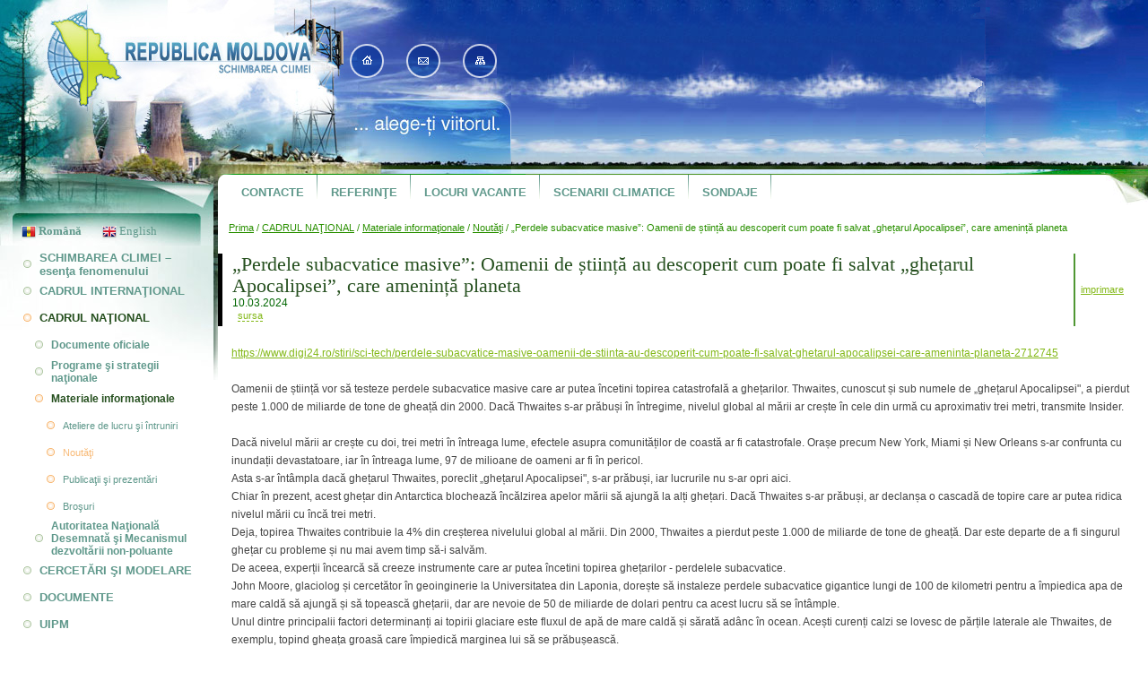

--- FILE ---
content_type: text/html; charset=utf-8
request_url: http://www.clima.md/libview.php?l=ro&idc=76&id=5946
body_size: 12813
content:
 <!DOCTYPE html PUBLIC "-//W3C//DTD XHTML 1.0 Transitional//EN" "http://www.w3.org/TR/xhtml1/DTD/xhtml1-transitional.dtd">
<html><head>
<title>„Perdele subacvatice masive”: Oamenii de știință au descoperit cum poate fi salvat „ghețarul Apocalipsei”, care amenință planeta | Noutăţi | Schimbarea Climei</title>
<meta http-equiv="Content-Type" content="text/html; charset=utf-8">
<meta http-equiv="cache-control" content="no-cache">
<META http-equiv="PRAGMA" content="NO-CACHE">
<META http-equiv="Expires" content="-1">
<meta name="Description" content="Noutăţi / Schimbarea Climei descriere in rom">
<meta name="Keywords" content="cuvinte cheie ro">
<meta name="coverage" content="Moldova">
<meta name="copyright" content="Schimbarea Climei">
<meta name="author" content="http://www.clima.md/">
<meta name="development" content="TRIMARAN - IT Solutions Company // web, interactive, motion and software development solutions // http://www.trimaran.md, B2B and B2C solutions  /  Branding and Graphic Design Services / Website Design and Development  /  E-Commerce Systems / Software Application Architecture and Development / Multimedia solutions  /  2D/3D modeling and animation solutions / Video and Post Production / contact@trimaran.md /">
<meta name="identifier" content="Schimbarea Climei">
<meta name="googlebot" content="index, follow">
<meta name="google-site-verification" content="-bOeYHyPyUiK3vC_E14bTvj5AGg_iGagdp7D1P7wl4E" />
<meta http-equiv="imagetoolbar" content="no">
<meta http-equiv="CONTENT-LANGUAGE" content="en">
<meta name="REVISIT-AFTER" content="1 days">
<meta name="RATING" content="General">
<meta name="ROBOTS" content="follow,index">
<meta name="ROBOTS" content="ALL">
<meta name="Generator" content="Trimaran Fusion">
<meta name="geo.position" content="47.00;29.00">
<meta name="geo.placename" content="str. Alexandru cel Bun 51A, mun. Chisinau, Republica Moldova">
<meta name="geo.region" content="ro">
<meta name="DC.Creator" content="Schimbarea Climei">
<meta name="DC.Title" content="Noutăţi / ">
<meta name="DC.Date" content="2024-03-10">
<meta name="DC.Format" content="text/html">
<meta name="DC.Language" content="ro">
<link rel="alternate" type="application/rss+xml" title="Noutăţi / " href="http://www.clima.md/rss_feed.php?l=ro">

<link rel="stylesheet" type="text/css" href="styles.css">
<LINK href="treemenu/tstyles.css" type="text/css" rel="stylesheet">
<LINK href="js/rating-stars/rater.css" type="text/css" rel="stylesheet">

<link rel="stylesheet" type="text/css" href="layout.css" />


<script type="text/javascript" language="JavaScript" src="js/ajaxstarrater_v122/js/behavior.js"></script>
<script type="text/javascript" language="JavaScript" src="js/ajaxstarrater_v122/js/rating.js"></script>
<link rel="stylesheet" type="text/css" href="js/ajaxstarrater_v122/css/rating.css">


<script src="cookies.js" type="text/javascript"></script>
<script type="text/javascript" src="textsizer.js"></script>

<script type="text/javascript" src="adsys.js"></script>
<script language="JavaScript" src="functions.js" type="text/javascript"></script>
<script language="JavaScript" src="js/jquery-1.4.3.min.js" type="text/javascript"></script>

<!-- Optional -->
<script type="text/javascript" src="js/rating-stars/jquery.rater.packed.js"></script>
<SCRIPT type="text/javascript">var tWorkPath="treemenu/menudata/";</script>
<SCRIPT src="treemenu/menudata/dtree.js" type="text/javascript"></SCRIPT>
<script type="text/javascript" src="treemenu/menudata/dtree_dyn.js"></script>

<link href="toppopupmenu/styles.css" type="text/css" rel="stylesheet">

<link href="toppopupmenu/menu/menustyles.css" type="text/css" rel="stylesheet">
<link href="toppopupmenu/data-samples/css-mode.css" type="text/css" rel="stylesheet">

<link rel="shortcut icon" href="favicon.ico">

<script>MM_preloadImages('img/btn_search1_ro.gif', 'img/btn_voting1_ro.gif', 'img/btn_send_comment1_ro.gif');</script>

 <script>function StarIt(_j,_q,_t,_c){	$("#unit_longc89e754bbc8e1a8615214a1fc94a21a0").load('rpc.php',{j:_j,q:_q,t:_t,c:_c});
}</script>

<link rel="stylesheet" type="text/css" href="js/slide/contentslider.css">
<script type="text/javascript" src="js/slide/contentslider.js"></script>


<script type="application/javascript" >
MM_preloadImages('img/btn_search1_ro.gif', 'img/btn_voting1_ro.gif', 'img/btn_send_comment1_ro.gif','img/ico_contact_over.gif','img/ico_map_over.gif');
</script>


<link rel="stylesheet" type="text/css" href="js/slide/contentslider.css">
<script type="text/javascript" src="js/slide/contentslider.js"></script>
<!--fancybox -->

<script type="text/javascript" src="js/fancybox/jquery.easing-1.3.pack.js"></script>
 <script type="text/javascript" src="js/fancybox/jquery.mousewheel-3.0.4.pack.js"></script>
	<script type="text/javascript" src="js/fancybox/jquery.fancybox-1.3.4.pack.js"></script>
	<link rel="stylesheet" type="text/css" href="js/fancybox/jquery.fancybox-1.3.4.css" media="screen">
    
  <script type="text/javascript">
  $(document).ready(function() {
	$("a[rel=fancygal]").fancybox({
				'transitionIn'		: 'elastic',
				'transitionOut'		: 'elastic',
				'titlePosition' 	: 'over',
				'cyclic'              :  true,
'overlayColor' :'#fff', 
				'overlayOpacity' : 0.8,
				'centerOnScroll' : true,
				'type'				: 'image',

				'titleFormat'		: function(title, currentArray, currentIndex, currentOpts) {
					return '<span id="fancybox-title-over"> ' + (currentIndex + 1) + ' / ' + currentArray.length + (title.length ? ' &nbsp; ' + title : '') + '</span>';				},
					'onComplete'	:	function() {
		$("#fancybox-wrap").hover(function() {
			$("#fancybox-title").show();
		}, function() {
			$("#fancybox-title").hide();
		});
	}

					});
	});
	</script>
 
 <script type="text/javascript">
    $(document).ready(function() {
	
	//
	$("#various5").fancybox({
		'width'				: 650,
		'height'			: 440,
        'autoScale'     	: false,
        'transitionIn'		: 'none',
		'transitionOut'		: 'none',
		'overlayColor' :'#fff', 
				'overlayOpacity' : 0.8,
		'type'				: 'iframe'
	});
	//
	
		});
	</script>
 
 <script type="text/javascript">
    $(document).ready(function() {
	
	//
	$("a[rel=poll]").fancybox({
		'centerOnScroll' : true,
				'transitionIn'		: 'elastic',
				'transitionOut'		: 'elastic',
				'titlePosition' 	: 'outside',
				'type'				: 'image',
 'autoScale'     	: true,
 'overlayColor' :'#fff', 
				'overlayOpacity' : 0.8,
				'titleFormat'		: 'none'
		});
	//
	
		});
	</script>
 
  <script type="text/javascript">
    $(document).ready(function() {
	//

	$("a[rel=ipinfo]").fancybox({
		'width'				: 900,
		'height'			: 430,
        'autoScale'     	: false,
        'transitionIn'		: 'elastic',
		'transitionOut'		: 'elastic',
		'centerOnScroll' : true,
		'type'				: 'iframe',
		'titlePosition' : 'outside',		
		'enableEscapeButton' : 'true',
		'overlayColor' :'#fff', 
'overlayOpacity' : 0.8
		
	});

	//
		});
	</script>
    
  <script type="text/javascript">
    $(document).ready(function() {
	//
	$("a[rel=videos], a[rel=videosa]").fancybox({
		'width'				: 440,
		'height'			: 390,
        'autoScale'     	: false,
        'transitionIn'		: 'elastic',
		'transitionOut'		: 'elastic',
		'overlayColor' :'#fff', 
				'overlayOpacity' : 0.8,
		'centerOnScroll' : true,
		'type'				: 'iframe',
		'titlePosition' : 'inside',
		'showNavArrows' : 'true',
		'enableEscapeButton' : 'true',
		'titleFormat'		: function(title, currentArray, currentIndex, currentOpts) {
					return '<b> '  + (title.length ? ' &nbsp; ' + title : '') + '</b>';
				}
	});
	//
		});
	</script>
    
 <script type="text/javascript">
    $(document).ready(function() {
	//
	$("a[href$=.jpg],a[href$=.png],a[href$=.gif],a[href$=.JPG],a[href$=.PNG],a[href$=.GIF]").fancybox({
				'transitionIn'		: 'elastic',
				'transitionOut'		: 'elastic',
				'titlePosition' 	: 'over',
				'cyclic'              :  true,
'overlayColor' :'#fff', 
				'overlayOpacity' : 0.8,
				'centerOnScroll' : true,
				'type'				: 'image',

				'titleFormat'		: function(title, currentArray, currentIndex, currentOpts) {
					return '<span id="fancybox-title-over"> ' + (currentIndex + 1) + ' / ' + currentArray.length + (title.length ? ' &nbsp; ' + title : '') + '</span>';},
					'onComplete'	:	function() {
		$("#fancybox-wrap").hover(function() {
			$("#fancybox-title").show();
		}, function() {
			$("#fancybox-title").hide();
		});
	}
				
		});
	//
		});
	</script>
     
   <script type="text/javascript">
    $(document).ready(function() {
	//
	$("a[rel=map]").fancybox({
		'centerOnScroll' : true,
				'transitionIn'		: 'fade',
				'transitionOut'		: 'fade',
				'titlePosition' 	: 'outside',
				'type'				: 'image',
 'autoScale'     	: true,
'overlayColor' :'#fff', 
'overlayOpacity' : 0.8,
'titleFormat'		: function(title, currentArray, currentIndex, currentOpts) {
					return '<span id="fancybox-title-over"> ' + title  + '</span>';},
					'onComplete'	:	function() {
		$("#fancybox-wrap").hover(function() {
			$("#fancybox-title").show();
		}, function() {
			$("#fancybox-title").hide();
		});
	}
				
		});
	//
	//
		});
	</script>
    
      <script type="text/javascript">
    $(document).ready(function() {
	//
	$("#icons").fancybox({
				'centerOnScroll' : true,
				'transitionIn'		: 'fade',
				'transitionOut'		: 'fade',
				'titlePosition' 	: 'outside',
				'overlayColor' :'#fff', 
				'overlayOpacity' : 0.8,
				'titleFormat'		: 'none',
         		  'autoScale'     	: false,
				'type'				: 'inline',
				'showCloseButton' : false
		
		});
	//
		});
	</script>
</head>
<body>
<a name="backtop"></a>
<script language=JavaScript>

var detectFlash = false;

// Flash detection

if (navigator.mimeTypes &&navigator.mimeTypes["application/x-shockwave-flash"] &&

navigator.mimeTypes["application/x-shockwave-flash"].enabledPlugin && navigator.plugins &&

navigator.plugins["Shockwave Flash"]){

detectFlash = true;

}

</script>

<SCRIPT language=VBScript>

<!--

        on error resume next

        if (detectFlash = false) then

                var FlashMode

                FlashMode = IsObject(CreateObject("ShockwaveFlash.ShockwaveFlash.6"))

                if (FlashMode = false) then

                        FlashMode = IsObject(CreateObject("ShockwaveFlash.ShockwaveFlash.6"))

                end if

                if (FlashMode = true) then

                        detectFlash = true

                end if

        end if

-->

</SCRIPT>
<script type="text/javascript">
    $(document).ready(function() {
$("#various2").fancybox({
'modal' : true,
'centerOnScroll' : true,
'transitionIn'		: 'fade',
'transitionOut'		: 'fade',
'overlayColor' :'#fff', 
'overlayOpacity' : 0.8,
'titleFormat'		: 'none',
'autoScale'     	: false,
'type'				: 'inline',
'showCloseButton' : false
 }); 
 	});
	</script>
<script language=JavaScript>
var detectFlash = false;
// Flash detection
if (navigator.mimeTypes &&navigator.mimeTypes["application/x-shockwave-flash"] &&
navigator.mimeTypes["application/x-shockwave-flash"].enabledPlugin && navigator.plugins &&
navigator.plugins["Shockwave Flash"]){
detectFlash = true;
}
</script>
<SCRIPT language=VBScript>
<!--
        on error resume next
        if (detectFlash = false) then
                var FlashMode
                FlashMode = IsObject(CreateObject("ShockwaveFlash.ShockwaveFlash.6"))
                if (FlashMode = false) then
                        FlashMode = IsObject(CreateObject("ShockwaveFlash.ShockwaveFlash.6"))
                end if
                if (FlashMode = true) then
                        detectFlash = true
                end if
        end if
-->
</SCRIPT>
<table width="100%" border="0" cellspacing="0" cellpadding="0">
  <tr>
    <td valign="top"><table width="100%" border="0" cellspacing="0" cellpadding="0">
        <tr>
          <td width="1"><img src="img/imb23_ro.jpg" width="390" height="91"></td>
          <td width="1" valign="top" background="img/imb25.jpg"><table width="100%" border="0" cellspacing="0" cellpadding="0">
            <tr>
              <td height="49">&nbsp;</td>
            </tr>
          </table>
<!-- Top.nav -->
<table width="1" border="0" cellspacing="0" cellpadding="0">  <tr>
    <td width="1"><a href="index.php?l=ro" onMouseOut="MM_swapImgRestore()" onMouseOver="MM_swapImage('Image73','','img/top41.gif',1)"><img src="img/top4.gif" alt="Prima" name="Image73" width="38" height="38" border="0"></a></td>
    <td width="1" valign="top"><img src="img/vid.gif" width="25" height="1"></td>
    <td width="1"><a href="mailto:clima@clima.md" onMouseOut="MM_swapImgRestore()" onMouseOver="MM_swapImage('Image74','','img/top51.gif',1)"><img src="img/top5.gif" alt="Contact" name="Image74" width="38" height="38" border="0"></a></td>
    <td width="1" valign="top"><img src="img/vid.gif" width="25" height="1"></td>
    <td width="99%"><a href="sitemap.php?l=ro" onMouseOut="MM_swapImgRestore()" onMouseOver="MM_swapImage('Image75','','img/top61.gif',1)"><img src="img/top6.gif" alt="Harta" name="Image75" width="38" height="38" border="0"></a></td>
    <td width="1" valign="top"><img src="img/vid.gif" width="10" height="1"></td>  </tr></table>
<!-- /Top.nav -->
            </td>
          <td width="99%" align="right" valign="top" background="img/imb34.jpg" style="text-align:right"><img src="img/imb33.gif" width="20" height="91"></td>
          <td width="1" rowspan="2" align="right" valign="top">
<SCRIPT language="Javascript">
if ( detectFlash ) {
var str1='<OBJECT classid="clsid:D27CDB6E-AE6D-11cf-96B8-444553540000" codebase="http://download.macromedia.com/pub/shockwave/cabs/flash/swflash.cab#version=8,0,0,0" WIDTH="181" HEIGHT="194" id="truba_mica" ALIGN=""><PARAM NAME=movie VALUE="truba_mica.swf"> <PARAM NAME=menu VALUE=false> <PARAM NAME=quality VALUE=best> <PARAM NAME=bgcolor VALUE=#FFFFFF> <EMBED src="truba_mica.swf" menu=false quality=best bgcolor=#FFFFFF  WIDTH="181" HEIGHT="194" NAME="truba_mica" ALIGN="" TYPE="application/x-shockwave-flash" PLUGINSPAGE="http://www.macromedia.com/go/getflashplayer"></EMBED></OBJECT>';
document.write(str1); } else {document.write('<img src="img/imt1.jpg" width="181" height="194">');}
</SCRIPT></td>
        </tr>
        <tr>
          <td><img src="img/imb24.jpg" width="390" height="103"></td>
          <td width="1"><img src="img/imb26_ro.jpg" width="180" height="103"></td>
          <td align="right" valign="top" background="img/imb35.jpg" style="text-align:right"><img src="img/imb32.gif" width="20" height="103"></td>
        </tr>
      </table>
      <table width="100%" border="0" cellspacing="0" cellpadding="0">
        <tr>
          <td width="238" valign="top" background="img/bg03.jpg"><table width="100%" border="0" cellspacing="0" cellpadding="0">
              <tr>
                <td><img src="img/imb22.jpg" width="238" height="43"></td>
              </tr>
              <tr>
                <td height="37" background="img/imb21.jpg">
<!-- Langs -->
<table border="0" cellpadding="0" cellspacing="0">
  <tr>
    <td style="padding-left:10px;">            
                <a href="?l=ro&id=5946&idc=76" class="style_currentlang" style="margin: 0px 3px 0px 0px"><span><img src="img/ro.gif" border="0" align="absmiddle">&nbsp;Română</span></a>
         
            
                <a href="?l=en&id=5946&idc=76" class="link_lang" style="margin: 0px 3px 0px 0px"><span><img src="img/en.gif" border="0" align="absmiddle">&nbsp;English</span></a>
         
             
      </td>
  </tr>
</table><!-- /Langs -->
				</td>
              </tr>
            </table>
            <table width="100%" border="0" cellspacing="0" cellpadding="0">
              <tr>
                <td><img src="img/vid.gif" width="238" height="1"></td>
              </tr>
            </table>
            <table width="100%" border="0" cellspacing="0" cellpadding="0">

            <tr>

              <td width="1" valign="top"><img src="img/vid.gif" width="16" height="1"></td>

              <td width="99%" valign="top">
<div style="padding:5px 5px 5px 0px;"><!--menu -->
                  <script>
			
     function setPressed(item, c1,c2,c3,c4,c5,c6,c7,c8,c9)
        {
		
           dtreet_ext_setPressedItem (0,dtreet_ext_getItemIDByIndex(0,item));
           dtreet_ext_expandItem (dtreet_ext_getItemIDByIndex(0,c1),1);
		   dtreet_ext_expandItem (dtreet_ext_getItemIDByIndex(0,c2),1);
		   dtreet_ext_expandItem (dtreet_ext_getItemIDByIndex(0,c3),1);
		   dtreet_ext_expandItem (dtreet_ext_getItemIDByIndex(0,c4),1);	
           dtreet_ext_expandItem (dtreet_ext_getItemIDByIndex(0,c5),1);
		   dtreet_ext_expandItem (dtreet_ext_getItemIDByIndex(0,c6),1);
		   dtreet_ext_expandItem (dtreet_ext_getItemIDByIndex(0,c7),1);
		   dtreet_ext_expandItem (dtreet_ext_getItemIDByIndex(0,c8),1);	
		   dtreet_ext_expandItem (dtreet_ext_getItemIDByIndex(0,c9),1);			   	   		    
		   
        }
              </script>	 
				    <SCRIPT src="treemenu/treeview.js"  type=text/javascript></SCRIPT>
                    <script>
var tmenuItems = [["#","#", "ico_firstcat.gif", "ico_firstcat_over.gif", "ico_firstcat_col.gif", "#", "", "0", "", ],
["SCHIMBAREA CLIMEI – esenţa fenomenului","#idc=211&", "ico_firstcat.gif", "ico_firstcat_over.gif", "ico_firstcat_col.gif", "SCHIMBAREA CLIMEI – esenţa fenomenului", "", "0", "", ],
["|Ciclul carbonului în natură şi efectul de seră","pageview.php?l=ro&idc=152&", "ico_item.gif", "", "", "", "", "1", "", ],
["|Impact şi consecinţe","pageview.php?l=ro&idc=153&", "ico_item.gif", "", "", "", "", "1", "", ],
["|Ce trebuie de făcut ?","pageview.php?l=ro&idc=154&", "ico_item.gif", "", "", "", "", "1", "", ],
["|Glosar","pageview.php?l=ro&idc=156&", "ico_item.gif", "", "", "", "", "1", "", ],
["CADRUL INTERNAŢIONAL","#idc=41&", "ico_firstcat.gif", "ico_firstcat_over.gif", "ico_firstcat_col.gif", "CADRUL INTERNAŢIONAL", "", "0", "", ],
["|Documente","#idc=52&", "ico_cat.gif", "ico_cat_over.gif", "ico_cat_col.gif", "", "", "2", "", ],
["||Textul Convenţiei şi a Protocolului de la Kyoto","pageview.php?l=ro&idc=53&", "ico_item.gif", "", "", "", "", "1", "", ],
["||Conferinţele Părţilor şi Conferinţele Părţilor/Întrunirile Părţilor","pageview.php?l=ro&idc=54&", "ico_item.gif", "", "", "", "", "1", "", ],
["||Organul Subsidiar pentru Recomandări Ştiinţifice şi tehnologice (SBSTA)","pageview.php?l=ro&idc=55&", "ico_item.gif", "", "", "", "", "1", "", ],
["||Organul Subsidiar pentru Implementare (SBI)","pageview.php?l=ro&idc=56&", "ico_item.gif", "", "", "", "", "1", "", ],
["||Fondul Global pentru Mediu (GEF)","pageview.php?l=ro&idc=57&", "ico_item.gif", "", "", "", "", "1", "", ],
["||Programul Naţiunilor Unite pentru Mediu (UNEP)","pageview.php?l=ro&idc=58&", "ico_item.gif", "", "", "", "", "1", "", ],
["||Programul Naţiunilor Unite pentru Dezvoltare (UNDP)","pageview.php?l=ro&idc=59&", "ico_item.gif", "", "", "", "", "1", "", ],
["||Grupul de Experţi în Domeniul Schimbării Climei (IPCC)","pageview.php?l=ro&idc=60&", "ico_item.gif", "", "", "", "", "1", "", ],
["||Documentele întrunirilor şi atelierelor de lucru","pageview.php?l=ro&idc=61&", "ico_item.gif", "", "", "", "", "1", "", ],
["|Cooperarea","#idc=62&", "ico_cat.gif", "ico_cat_over.gif", "ico_cat_col.gif", "", "", "2", "", ],
["||Cooperarea cu organizaţiile internaţionale şi regionale","pageview.php?l=ro&idc=63&", "ico_item.gif", "", "", "", "", "1", "", ],
["||Colaborare cu Republica Polonă","pageview.php?l=ro&idc=204&", "ico_item.gif", "", "", "", "", "1", "", ],
["|Mecanismele Kyoto","#idc=64&", "ico_cat.gif", "ico_cat_over.gif", "ico_cat_col.gif", "", "", "2", "", ],
["||Mecanismul dezvoltării non-poluante (CDM)","#idc=65&", "ico_cat.gif", "ico_cat_over.gif", "ico_cat_col.gif", "", "", "2", "", ],
["|||Activităţile proiectului","pageview.php?l=ro&idc=66&", "ico_item.gif", "", "", "", "", "1", "", ],
["|||Activităţile proiectului CDM de mică amploare","pageview.php?l=ro&idc=70&", "ico_item.gif", "", "", "", "", "1", "", ],
["|||Activităţile de împădurire şi reîmpădurire ale proiectului CDM","lib.php?l=ro&idc=71&", "ico_item.gif", "", "", "", "", "1", "", ],
["||Implementarea în comun","pageview.php?l=ro&idc=72&", "ico_item.gif", "", "", "", "", "1", "", ],
["||Comercializarea de emisii","pageview.php?l=ro&idc=73&", "ico_item.gif", "", "", "", "", "1", "", ],
["|Materiale informaţionale","#idc=74&", "ico_cat.gif", "ico_cat_over.gif", "ico_cat_col.gif", "", "", "2", "", ],
["||Ghiduri informaţionale","lib.php?l=ro&idc=75&", "ico_item.gif", "", "", "", "", "1", "", ],
["||Materiale bibliografice","lib.php?l=ro&idc=77&", "ico_item.gif", "", "", "", "", "1", "", ],
["CADRUL NAŢIONAL","#idc=78&", "ico_firstcat.gif", "ico_firstcat_over.gif", "ico_firstcat_col.gif", "CADRUL NAŢIONAL", "", "0", "", ],
["|Documente oficiale","#idc=79&", "ico_cat.gif", "ico_cat_over.gif", "ico_cat_col.gif", "", "", "2", "", ],
["||Comunicări naţionale","lib.php?l=ro&idc=81&", "ico_item.gif", "", "", "", "", "1", "", ],
["||Rapoarte","lib.php?l=ro&idc=82&", "ico_item.gif", "", "", "", "", "1", "", ],
["||Studii şi cercetări","lib.php?l=ro&idc=83&", "ico_item.gif", "", "", "", "", "1", "", ],
["||Indicatori de mediu","lib.php?l=ro&idc=264&", "ico_item.gif", "", "", "", "", "1", "", ],
["|Programe şi strategii naţionale","#idc=85&", "ico_cat.gif", "ico_cat_over.gif", "ico_cat_col.gif", "", "", "2", "", ],
["||Reducerea emisiilor de GES","lib.php?l=ro&idc=236&", "ico_item.gif", "", "", "", "", "1", "", ],
["||Adaptare la noile condiţii de climă","lib.php?l=ro&idc=237&", "ico_item.gif", "", "", "", "", "1", "", ],
["||Inventarierea emisiilor de GES","lib.php?l=ro&idc=276&", "ico_item.gif", "", "", "", "", "1", "", ],
["|Materiale informaţionale","#idc=92&", "ico_cat.gif", "ico_cat_over.gif", "ico_cat_col.gif", "", "", "2", "", ],
["||Ateliere de lucru şi întruniri","lib.php?l=ro&idc=93&", "ico_item.gif", "", "", "", "", "1", "", ],
["||Noutăţi","lib.php?l=ro&idc=76&", "ico_item.gif", "", "", "", "", "1", "", ],
["||Publicaţii şi prezentări","lib.php?l=ro&idc=94&", "ico_item.gif", "", "", "", "", "1", "", ],
["||Broşuri","lib.php?l=ro&idc=263&", "ico_item.gif", "", "", "", "", "1", "", ],
["|Autoritatea Naţională Desemnată şi Mecanismul dezvoltării non-poluante","#idc=239&", "ico_cat.gif", "ico_cat_over.gif", "ico_cat_col.gif", "", "", "2", "", ],
["||Cadrul Legislativ","lib.php?l=ro&idc=240&", "ico_item.gif", "", "", "", "", "1", "", ],
["||Studiu de caz","lib.php?l=ro&idc=241&", "ico_item.gif", "", "", "", "", "1", "", ],
["||Proiecte MDN","lib.php?l=ro&idc=242&", "ico_item.gif", "", "", "", "", "1", "", ],
["||Factori de emisie de reţea","lib.php?l=ro&idc=243&", "ico_item.gif", "", "", "", "", "1", "", ],
["||Proiecte NAMA","lib.php?l=ro&idc=278&", "ico_item.gif", "", "", "", "", "1", "", ],
["CERCETĂRI ŞI MODELARE","#idc=111&", "ico_firstcat.gif", "ico_firstcat_over.gif", "ico_firstcat_col.gif", "CERCETĂRI ŞI MODELARE", "", "0", "", ],
["|Modelarea impactului schimbărilor climatice la nivel regional","#idc=112&", "ico_cat.gif", "ico_cat_over.gif", "ico_cat_col.gif", "", "", "2", "", ],
["||Agricultura","pageview.php?l=ro&idc=114&", "ico_item.gif", "", "", "", "", "1", "", ],
["|Publicații","#idc=249&", "ico_cat.gif", "ico_cat_over.gif", "ico_cat_col.gif", "", "", "2", "", ],
["||Schimbarea Climei","lib.php?l=ro&idc=250&", "ico_item.gif", "", "", "", "", "1", "", ],
["||Ecologie","lib.php?l=ro&idc=251&", "ico_item.gif", "", "", "", "", "1", "", ],
["||Horticultură","lib.php?l=ro&idc=254&", "ico_item.gif", "", "", "", "", "1", "", ],
["||Științe Agricole","lib.php?l=ro&idc=256&", "ico_item.gif", "", "", "", "", "1", "", ],
["|Modelare spatiala","pageview.php?l=ro&idc=262&", "ico_item.gif", "", "", "", "", "1", "", ],
["DOCUMENTE","lib.php?l=ro&idc=267&nod=1&", "ico_firstcat.gif", "ico_firstcat_over.gif", "ico_firstcat_col.gif", "DOCUMENTE", "", "0", "", ],
["UIPM","#idc=279&", "ico_firstcat.gif", "ico_firstcat_over.gif", "ico_firstcat_col.gif", "UIPM", "", "0", "", ],
["|Rapoarte de activitate","lib.php?l=ro&idc=280&", "ico_item.gif", "", "", "", "", "1", "", ],
];
dtree_init();
setPressed(42,0,30,40,42);
</script>
<div style="height:1px; width:200px;"><img src="img/vid.gif" width="200" height="1"></div>
</div><table border="0" cellspacing="0" cellpadding="0">
  <form  action="search.php?l=ro" name="search3" method="post" style="padding:0px 0px 0px 0px">
<input name="l" type="hidden" id="l" value="ro" />
  <tbody><tr>
    <td style="padding-left:18px;"><table width="100" cellspacing="0" cellpadding="0" border="0">
      <tbody><tr>
        <td valign="top"><table width="100%" cellspacing="0" cellpadding="0" border="0">
            <tbody><tr>
              <td width="1"><img width="5" height="5" src="img/t1.gif"></td>
              <td width="99%" background="img/t16.gif"><img width="4" height="5" src="img/t16.gif"></td>
              <td width="1" align="right"><img width="5" height="5" src="img/t13.gif"></td>
            </tr>
          </tbody></table>
            <table width="100%" cellspacing="0" cellpadding="0" border="0">
              <tbody><tr>
                  <td width="1" valign="top" background="img/t14.gif"><img width="5" height="4" src="img/t14.gif"></td>
                  <td width="99%" valign="top"><input name="searchfield" onMouseOver="if(this.value=='  căutare  ') this.value='';" onMouseOut="if(this.value=='  căutare  ') this.value ='  căutare  ';" id="searchfield"  type="text" class="editbox_search"  value="  căutare  "></td>
                  <td width="1" valign="top" background="img/t15.gif"><img width="5" height="4" src="img/t15.gif"></td>
              </tr>
            </tbody></table>
          <table width="100%" cellspacing="0" cellpadding="0" border="0">
              <tbody><tr>
                <td width="1"><img width="5" height="5" src="img/t11.gif"></td>
                <td width="99%" background="img/t17.gif"><img width="4" height="5" src="img/t17.gif"></td>
                <td width="1"><img width="5" height="5" src="img/t12.gif"></td>
              </tr>
          </tbody></table></td>
      </tr>
    </tbody></table></td>
    <td width="1"><img width="5" height="1" src="img/vid.gif"></td>
    <td width="99%"><a href="#" onClick="javascript:document.search3.submit();" onMouseOut="MM_swapImgRestore()" onMouseOver="MM_swapImage('Image7','','img/btn_ok1.gif',1)"><img src="img/btn_ok.gif" name="Image7" width="27" height="22" border="0"></a></td>
  </tr>
</tbody></form></table>
                <div style="height:10px;">&nbsp;</div></td>
            </tr>

          </table><table width="100%" border="0" cellspacing="0" cellpadding="0">
  <tr>
    <td><a href="http://www.meteo2.md" target="_blank"><img src="img/imb12_ro.jpg" width="230" height="200" border="0"></a></td>
  </tr>
</table> 
                        </td>
          <td width="99%" rowspan="2" valign="top"><table width="100%" border="0" cellspacing="0" cellpadding="0">
            <tr>
              <td width="99%" valign="top">
<!-- News -->
<table width="100%" border="0" cellspacing="0" cellpadding="0">
                  <tr>
                    <td width="1" valign="top"><img src="img/imb28.jpg" width="5" height="230"></td>
                    <td valign="top" background="img/bg06.gif"><table width="100%" border="0" cellspacing="0" cellpadding="0">
                      <tr>
                        <td width="99%" height="35" background="img/bg05.gif"><table width="100%" border="0" cellspacing="0" cellpadding="0">
                          <tr>
                            <td width="1" valign="top"><img src="img/vid.gif" width="11" height="1"></td>
                            <td width="99%" class="style18"><div style="padding:1px 0px 0px 0px;">
<script type="text/javascript" language="JavaScript1.2" src="toppopupmenu/add.js"></script>
<script type="text/javascript" language="JavaScript1.2">var dmWorkPath='toppopupmenu/menu/';</script>
<script type="text/javascript" language="JavaScript1.2" src="toppopupmenu/menu/dmenu.js"></script>
<script type="text/javascript" language="JavaScript1.2" src="toppopupmenu/menu/dmdata.js"></script>
<script type="text/javascript">var menuItems = [["Contacte","", , , "Contacte", , "0", , , ],
["|Contact","pageview.php?l=ro&idc=100", , , "Contact", , , , , ],
["Referinţe","", , , "Referinţe", , "0", , , ],
["|Organizaţii internaţionale","pageview.php?l=ro&idc=213", , , "Organizaţii internaţionale", , , , , ],
["|Organizaţii naţionale","pageview.php?l=ro&idc=213", , , "Organizaţii naţionale", , , , , ],
["Locuri vacante","lib.php?l=ro&idc=206", , , "Locuri vacante", , "0", , , ],
["Scenarii climatice","http://www.clima.md/public/files/ProiectiiClima/ro/ClimateMaps.html", , , "Scenarii climatice", , "0", , , ],
["Sondaje","lib.php?l=ro&idc=248", , , "Sondaje", , "0", , , ],
];</script>
<script type="text/javascript" src="toppopupmenu/data-samples/styles_menu.js"></script>
</div></td>
                            <td width="1" valign="top"><img src="img/vid.gif" width="10" height="1"></td>
                            <td width="1">&nbsp;</td>
                          </tr>
                        </table></td>
                        <td width="1" valign="top"><img src="img/imb31.jpg" width="47" height="35"></td>
                      </tr>
                    </table>
                     <div class="style_navigate" style="padding:10px 10px 20px 12px;"><a href="index.php?l=ro" class="link_navigate">Prima</a>  / <a class="link_navigate" href="map.php?l=ro&idc=78">CADRUL NAŢIONAL</a>  / <a class="link_navigate" href="map.php?l=ro&idc=92">Materiale informaţionale</a>  / <a class="link_navigate" href="lib.php?l=ro&idc=76">Noutăţi</a>             /
            „Perdele subacvatice masive”: Oamenii de știință au descoperit cum poate fi salvat „ghețarul Apocalipsei”, care amenință planeta</div> <table width="100%" border="0" cellspacing="0" cellpadding="0">
                          <tr>
                            <td width="1" valign="top" background="img/im54.gif"><img src="img/im54.gif" width="11" height="7"></td>
                            <td valign="top"><table width="100%" border="0" cellspacing="0" cellpadding="0">
                              <tr>
                                <td width="99%" class="style24" style="padding-left:5px;">
                                  <div class="style_annonce_title">
          „Perdele subacvatice masive”: Oamenii de știință au descoperit cum poate fi salvat „ghețarul Apocalipsei”, care amenință planeta        </div><div style="padding:0px 0px 5px 0px;"><span class="style_block_date">10.03.2024  </span>&nbsp; <br><span class="style_block_comment">&nbsp;</span> <span class="style_block_rechizite"> <a href="https://www.digi24.ro/stiri/sci-tech/perdele-subacvatice-masive-oamenii-de-stiinta-au-descoperit-cum-poate-fi-salvat-ghetarul-apocalipsei-care-ameninta-planeta-2712745">sursa</a></span>&nbsp;  
                                  
                                  
</div></td>
                                <td width="1" valign="top" background="img/imb36.gif" class="style24"><img src="img/imb36.gif" width="14" height="35"></td>
                                <td width="75" class="style24"><a href="print.php?l=ro&idc=76&id=5946" target="_blank" class="link_print">imprimare</a><br>
                                  <img src="img/vid.gif" width="75" height="1"></td>
                              </tr>
                            </table></td>
                    
                          </tr>
                          

                      </table>   
                    <table width="100%" border="0" cellspacing="0" cellpadding="0">
                          <tr>
                            <td valign="top"><div id="main" class="newscontent" style="padding:0px 20px 20px 15px;">
                                                              
                                                                <p>&nbsp;</p>
<p><a href="https://www.digi24.ro/stiri/sci-tech/perdele-subacvatice-masive-oamenii-de-stiinta-au-descoperit-cum-poate-fi-salvat-ghetarul-apocalipsei-care-ameninta-planeta-2712745">https://www.digi24.ro/stiri/sci-tech/perdele-subacvatice-masive-oamenii-de-stiinta-au-descoperit-cum-poate-fi-salvat-ghetarul-apocalipsei-care-ameninta-planeta-2712745</a></p>
<p>&nbsp;</p>
<p>Oamenii de știință vor să testeze perdele subacvatice masive care ar putea &icirc;ncetini topirea catastrofală a ghețarilor. Thwaites, cunoscut și sub numele de &bdquo;ghețarul Apocalipsei", a pierdut peste 1.000 de miliarde de tone de gheață din 2000. Dacă Thwaites s-ar prăbuși &icirc;n &icirc;ntregime, nivelul global al mării ar crește &icirc;n cele din urmă cu aproximativ trei metri, transmite Insider.</p>
<p>&nbsp;<br /> Dacă nivelul mării ar crește cu doi, trei metri &icirc;n &icirc;ntreaga lume, efectele asupra comunităților de coastă ar fi catastrofale. Orașe precum New York, Miami și New Orleans s-ar confrunta cu inundații devastatoare, iar &icirc;n &icirc;ntreaga lume, 97 de milioane de oameni ar fi &icirc;n pericol.</p>
<p>Asta s-ar &icirc;nt&acirc;mpla dacă ghețarul Thwaites, poreclit &bdquo;ghețarul Apocalipsei", s-ar prăbuși, iar lucrurile nu s-ar opri aici.</p>
<p>Chiar &icirc;n prezent, acest ghețar din Antarctica blochează &icirc;ncălzirea apelor mării să ajungă la alți ghețari. Dacă Thwaites s-ar prăbuși, ar declanșa o cascadă de topire care ar putea ridica nivelul mării cu &icirc;ncă trei metri.</p>
<p>Deja, topirea Thwaites contribuie la 4% din creșterea nivelului global al mării. Din 2000, Thwaites a pierdut peste 1.000 de miliarde de tone de gheață. Dar este departe de a fi singurul ghețar cu probleme și nu mai avem timp să-i salvăm.</p>
<p>De aceea, experții &icirc;ncearcă să creeze instrumente care ar putea &icirc;ncetini topirea ghețarilor - perdelele subacvatice.</p>
<p>John Moore, glaciolog și cercetător &icirc;n geoinginerie la Universitatea din Laponia, dorește să instaleze perdele subacvatice gigantice lungi de 100 de kilometri pentru a &icirc;mpiedica apa de mare caldă să ajungă și să topească ghețarii, dar are nevoie de 50 de miliarde de dolari pentru ca acest lucru să se &icirc;nt&acirc;mple.</p>
<p>Unul dintre principalii factori determinanți ai topirii glaciare este fluxul de apă de mare caldă și sărată ad&acirc;nc &icirc;n ocean. Acești curenți calzi se lovesc de părțile laterale ale Thwaites, de exemplu, topind gheața groasă care &icirc;mpiedică marginea lui să se prăbușească.</p>
<p>Pe măsură ce oceanele se &icirc;ncălzesc din cauza schimbărilor climatice, acești curenți intruși vor eroda din ce &icirc;n ce mai mult Thwaites, aduc&acirc;ndu-l mai aproape de colapsul total.</p>
<p>Moore și colegii săi &icirc;ncearcă să-și dea seama dacă ar putea ancora perdele pe fundul mării Amundsen pentru a &icirc;ncetini topirea.</p>
<p>Aceste perdele ar bloca fluxul de curenți calzi către ghețar</p>
<p>&Icirc;n teorie, aceste perdele ar bloca fluxul de curenți calzi către Thwaites pentru a opri topirea și pentru a da timp ghețarului să se &icirc;ngroașe din nou.</p>
<p>Nu este prima dată c&acirc;nd Moore sugerează această soluție. Ideea sa de cortină se bazează pe o soluție similară pe care a propus-o &icirc;n 2018, care ar bloca apa caldă folosind un perete masiv, dar perdelele sunt o opțiune mult mai sigură, spune el.</p>
<p>Ele sunt la fel de eficiente &icirc;n blocarea curenților calzi, dar mult mai ușor de &icirc;ndepărtat dacă este necesar.</p>
<p>De exemplu, dacă perdelele ar avea un impact neașteptat asupra mediului local, acestea ar putea fi scoase și reproiectate.</p>
<p>&Icirc;n timp ce Moore și colegii săi sunt &icirc;ncă la zeci de ani distanță de implementarea acestei tehnologii pentru a salva Thwaites, ei se află &icirc;n mijlocul testării prototipurilor la o scară mai mică.</p>
<p>Colegii lui, de la Universitatea din Cambridge. se află deja &icirc;n stadiile incipiente ale dezvoltării și testării unui prototip și ar putea trece la următoarea etapă &icirc;ncă din vara anului 2025.</p>
<p>Ideea este de a extinde treptat prototipurile p&acirc;nă c&acirc;nd dovezile sugerează că tehnologia este suficient de stabilă pentru a fi instalată &icirc;n Antarctica.</p>
<p>&nbsp;</p>
<p>&nbsp;</p>
<p>&nbsp;</p> 							                  <br /><div style="padding-left:4px;">
<span class="newscontent"><b>Plasează articolul în:</b></span><br>
                                  
                        <table border="0" cellspacing="0" cellpadding="0">
                                      <tr>
                                        <td><a href="http://www.google.com/bookmarks/mark?op=edit&bkmk=http%3A%2F%2Fclima.md%2Flibview.php%3Fl%3Dro%26idc%3D76%26id%3D5946&title=%E2%80%9EPerdele+subacvatice+masive%E2%80%9D%3A+Oamenii+de+%C8%99tiin%C8%9B%C4%83+au+descoperit+cum+poate+fi+salvat+%E2%80%9Eghe%C8%9Barul+Apocalipsei%E2%80%9D%2C+care+amenin%C8%9B%C4%83+planeta" title="Google" target="_blank" id="google"><span>google</span></a></td>
                                        <td><a href="http://del.icio.us/post?v=2&amp;url=http%3A%2F%2Fclima.md%2Flibview.php%3Fl%3Dro%26idc%3D76%26id%3D5946&amp;title=%E2%80%9EPerdele+subacvatice+masive%E2%80%9D%3A+Oamenii+de+%C8%99tiin%C8%9B%C4%83+au+descoperit+cum+poate+fi+salvat+%E2%80%9Eghe%C8%9Barul+Apocalipsei%E2%80%9D%2C+care+amenin%C8%9B%C4%83+planeta" title="Delicious" target="_blank" id="delicious"><span>Delicious</span></a></td>
                                        <td><a href="http://digg.com/submit?url=http%3A%2F%2Fclima.md%2Flibview.php%3Fl%3Dro%26idc%3D76%26id%3D5946&amp;title=%E2%80%9EPerdele+subacvatice+masive%E2%80%9D%3A+Oamenii+de+%C8%99tiin%C8%9B%C4%83+au+descoperit+cum+poate+fi+salvat+%E2%80%9Eghe%C8%9Barul+Apocalipsei%E2%80%9D%2C+care+amenin%C8%9B%C4%83+planeta" title="Digg" target="_blank" id="digg"><span>Digg</span></a></td>
                                        <td><a href="http://myweb2.search.yahoo.com/myresults/bookmarklet?t=%E2%80%9EPerdele+subacvatice+masive%E2%80%9D%3A+Oamenii+de+%C8%99tiin%C8%9B%C4%83+au+descoperit+cum+poate+fi+salvat+%E2%80%9Eghe%C8%9Barul+Apocalipsei%E2%80%9D%2C+care+amenin%C8%9B%C4%83+planeta&amp;u=http%3A%2F%2Fclima.md%2Flibview.php%3Fl%3Dro%26idc%3D76%26id%3D5946" title="Yahoo" target="_blank" id="yahoo"><span>Yahoo</span></a></td>
                                        <td><a href="http://www.facebook.com/sharer.php?title=%E2%80%9EPerdele+subacvatice+masive%E2%80%9D%3A+Oamenii+de+%C8%99tiin%C8%9B%C4%83+au+descoperit+cum+poate+fi+salvat+%E2%80%9Eghe%C8%9Barul+Apocalipsei%E2%80%9D%2C+care+amenin%C8%9B%C4%83+planeta&amp;u=http%3A%2F%2Fclima.md%2Flibview.php%3Fl%3Dro%26idc%3D76%26id%3D5946" title="Facebook" target="_blank" id="facebook"><span>Facebook</span></a></td>
                                        <td><a href="http://twitter.com/home?status=http%3A%2F%2Fclima.md%2Flibview.php%3Fl%3Dro%26idc%3D76%26id%3D5946" title="Twitter" target="_blank" id="twitter"><span>Twitter</span></a></td>
                                        <td><a href="http://www.netvibes.com/share?title=%E2%80%9EPerdele+subacvatice+masive%E2%80%9D%3A+Oamenii+de+%C8%99tiin%C8%9B%C4%83+au+descoperit+cum+poate+fi+salvat+%E2%80%9Eghe%C8%9Barul+Apocalipsei%E2%80%9D%2C+care+amenin%C8%9B%C4%83+planeta&amp;url=http%3A%2F%2Fclima.md%2Flibview.php%3Fl%3Dro%26idc%3D76%26id%3D5946" title="Netvibes" target="_blank" id="netvibes"><span>Netvibes</span></a></td>
                                        <td><a href="http://www.linkedin.com/shareArticle?mini=true&amp;u=http%3A%2F%2Fclima.md%2Flibview.php%3Fl%3Dro%26idc%3D76%26id%3D5946&amp;title=%E2%80%9EPerdele+subacvatice+masive%E2%80%9D%3A+Oamenii+de+%C8%99tiin%C8%9B%C4%83+au+descoperit+cum+poate+fi+salvat+%E2%80%9Eghe%C8%9Barul+Apocalipsei%E2%80%9D%2C+care+amenin%C8%9B%C4%83+planeta&amp;summary=" title="Linkedin" target="_blank" id="linkedin"><span>linkedin</span></a></td>
                                      </tr>
                                  </table><div>&nbsp;</div><!--dinamic bloc --><table width="100%" border="0" cellspacing="0" cellpadding="0"></table>                                          </div>
</div>     
                            <div>&nbsp;</div></td>
                                                </tr>
                      </table>
                     
     </td>
                  </tr>
              </table>
<!-- /News -->
			  </td>
            </tr>
          </table></td>
        </tr>
        <tr>
          <td valign="bottom"><table width="100%" border="0" cellspacing="0" cellpadding="0">
            <tr>
              <td><img src="img/imb131.jpg" width="238" height="116"></td>
            </tr>
          </table></td>
        </tr>
      </table>
      <table width="100%" border="0" cellspacing="0" cellpadding="0">

        <tr>

          <td width="238" valign="bottom"><table width="100%" border="0" cellspacing="0" cellpadding="0">

            <tr>

              <td height="142" valign="top" background="img/imb13.jpg"><!-- Bottom.nav -->
<table width="1" border="0" align="center" cellpadding="0" cellspacing="3">    <tr>
      <td align="center" valign="top" style="text-align:center;"><img src="img/ico03.gif" width="25" height="25"></td>
      <td width="1" valign="top" style="text-align:center;"><img src="img/vid.gif" width="25" height="1"></td>
      <td align="center" valign="top" style="text-align:center;"><img src="img/ico04.gif" width="25" height="25"></td>
      <td width="1" valign="top" style="text-align:center;"><img src="img/vid.gif" width="25" height="1"></td>
      <td align="center" valign="top" style="text-align:center;"><img src="img/ico05.gif" width="25" height="25"></td>
    </tr>
    <tr>
      <td align="center" valign="top" style="text-align:center;"><a href="index.php?l=ro" class="link_downnav_icon">Prima</a></td>
      <td valign="top">&nbsp;</td>
      <td align="center" valign="top" style="text-align:center;"><a href="mailto:clima@clima.md" class="link_downnav_icon">Contact</a></td>
      <td valign="top">&nbsp;</td>
      <td align="center" valign="top" style="text-align:center;"><a href="map.php?l=ro" class="link_downnav_icon">Harta</a></td>
    </tr>
</table><!-- /Bottom.nav -->
                <table width="100%" border="0" cellspacing="0" cellpadding="0">

                  <tr>

                    <td><img src="img/vid.gif" width="238" height="1"></td>

                  </tr>

                </table></td>

            </tr>

            <tr>

              <td valign="top"><table width="100%" border="0" cellspacing="0" cellpadding="0">

                  <tr>

                    <td width="99%" background="img/im84.jpg"><table width="125" border="0" cellspacing="0" cellpadding="0">      <tr>
        <td width="99%" align="right" background="img/im85.jpg" class="style17" style="text-align:right"><span class="style_visits_text"><span class="style_visits_title">vizitatori</span>: <b>5227796</b></span></td>
        <td width="1"><img src="img/im86.jpg" width="13" height="22"></td>
      </tr>
</table></td>

                    <td width="1"><img src="img/im83.jpg" width="34" height="45"></td>

                    <td width="25" valign="top" background="img/im82.jpg"><table width="100%" border="0" cellspacing="0" cellpadding="0">

                        <tr>

                          <td><img src="img/vid.gif" width="25" height="20"></td>

                        </tr>

                        <tr>

                          <td align="center"><a href="#backtop" class="link_top">sus</a></td>

                        </tr>

                    </table></td>

                    <td width="1"><img src="img/im81.gif" width="14" height="45"></td>

                  </tr>

              </table></td>

            </tr>

            <tr>

              <td height="43" background="img/im87.jpg"><table width="100%" border="0" cellspacing="0" cellpadding="0">
    <tr>
      <td width="1"><img src="img/vid.gif" width="10" height="43"></td>
      <td width="1"><a href="http://www.trimaran.md" target="_blank"><img src="img/trimaran.gif" width="18" height="18" border="0" title="B2B and B2C solutions , Branding & Graphic Design Services,Website Design and Development , E-Commerce Systems,Software Application Architecture and Development,Multimedia solutions , 2D/3D modeling & animation solutions,Video & Post Production" alt="B2B and B2C solutions , Branding & Graphic Design Services,Website Design and Development , E-Commerce Systems,Software Application Architecture and Development,Multimedia solutions , 2D/3D modeling & animation solutions,Video & Post Production"></a></td>
      <td width="1" valign="top"><img src="img/vid.gif" width="9" height="1"></td>
      <td width="99%" class="style17"><span class="text_trimaran">Creat de <a href="http://www.trimaran.md" target="_blank" class="link_trimaran" title="B2B and B2C solutions , Branding & Graphic Design Services,Website Design and Development , E-Commerce Systems,Software Application Architecture and Development,Multimedia solutions , 2D/3D modeling & animation solutions,Video & Post Production">Trimaran</a></span></td>
    </tr>
</table>
</td>
            </tr>

          </table></td>

          <td valign="bottom"><table width="100%" border="0" cellspacing="0" cellpadding="0">

            <tr>

              <td height="45" background="img/im88.jpg"><table width="100%" border="0" cellspacing="0" cellpadding="0">

                  <tr>

                    <td width="1" valign="top"><span class="style12"><img src="img/vid.gif" width="16" height="1" /></span></td>

                    <td valign="top">&nbsp;</td>

                    <td width="1" valign="top"><span class="style12"><img src="img/vid.gif" width="15" height="5" /></span></td>

                  </tr>

              </table></td>

            </tr>

            <tr>

              <td background="img/im891.gif"><img src="img/im89.gif" width="360" height="1" /></td>

            </tr>

          </table>

          <table width="100%" border="0" cellspacing="0" cellpadding="0">

            <tr>

              <td valign="bottom">

                  <table width="100%" border="0" cellspacing="0" cellpadding="0">

                    <tr>

                      <td width="99%" background="img/imb02.jpg">

<!-- Bottom.nav -->
<table width="100%" border="0" cellspacing="6" cellpadding="0">    <tr>
      <td class="style18 style_downmenu_text">                  	
		<a href="map.php?l=ro&amp;idc=211" class="link_downmenu">SCHIMBAREA CLIMEI – esenţa fenomenului</a>
       &nbsp;&nbsp;/&nbsp;&nbsp;                  	
		<a href="map.php?l=ro&amp;idc=41" class="link_downmenu">CADRUL INTERNAŢIONAL</a>
       &nbsp;&nbsp;/&nbsp;&nbsp;                  	
		<a href="map.php?l=ro&amp;idc=78" class="link_downmenu">CADRUL NAŢIONAL</a>
       &nbsp;&nbsp;/&nbsp;&nbsp;                  	
		<a href="map.php?l=ro&amp;idc=111" class="link_downmenu">CERCETĂRI ŞI MODELARE</a>
       &nbsp;&nbsp;/&nbsp;&nbsp;                  	
		<a href="lib.php?l=ro&amp;idc=267" class="link_downmenu">DOCUMENTE</a>
       &nbsp;&nbsp;/&nbsp;&nbsp;                  	
		<a href="map.php?l=ro&amp;idc=279" class="link_downmenu">UIPM</a>
            </td>
    </tr>
</table>

<!-- /Bottom.nav -->					  

					  </td>

                      <td width="1" valign="bottom" background="img/imb03.jpg"><img src="img/imb142.gif" width="91" height="62"></td>

                    </tr>

                  </table>

                <table width="100%" border="0" cellspacing="0" cellpadding="0">

                    <tr>

                      <td width="99%" valign="top" background="img/imb06.jpg">

<!-- Copyright -->

<table width="100%" border="0" cellspacing="4" cellpadding="0">
    <tr>
      <td height="50" valign="top" class="style19"><span class="style_tel_title">Tel.</span><span class="style_tel_text"> 
       +373 22 232247 </span>&nbsp;&nbsp;/&nbsp;&nbsp;<span class="style_fax_title">Fax. </span><span class="style_fax_text">+373 22 232247</span><br><br>
<span class="style_address_footer"><b>Adresa:</b> <a href="img/harta.png" rel="map" class="link_email" title="str. Alexandru cel Bun 51A, mun. Chisinau, Republica Moldova">str. Alexandru cel Bun 51A, mun. Chisinau, Republica Moldova</a>
</span> </td>
    </tr>
    <tr>
      <td class="style19"><div class="style_copyright_footer">&copy; 2026  "<b>I.P. UIPM</b>". Toate Drepturile Rezervate <a rel="ipinfo" href="ipinfo.php" title="IP INFO"><img src="img/ip.png" width="16" height="16" border="0" align="absmiddle" class="imagpng"></a></div></td>
    </tr>
</table>

<!-- /Copyright -->					  

                        <table width="100%" border="0" cellspacing="0" cellpadding="0">

                          <tr>

                            <td valign="top"><img src="img/vid.gif" width="290" height="1"></td>

                          </tr>

                      </table></td>

                      <td width="1"><img src="img/imb14.jpg" width="236" height="104"></td>

                  </tr>

                </table>

                <table width="100%" border="0" cellspacing="0" cellpadding="0">

                    <tr>

                      <td align="right" background="img/imb09.jpg" style="text-align:right;"><img src="img/imb141.jpg" width="512" height="18"></td>

                  </tr>

                </table></td>

            </tr>

          </table></td>

        </tr>
</table>      </td>
  </tr>
</table>
  <!--[if IE 6]>
<script src="DD_belatedPNG_0.0.7a.js"></script>
<script>
  /* EXAMPLE */
  DD_belatedPNG.fix('div, a, .imagpng, .fancy-bg');
    </script>
<![endif]-->

 
<script async src="https://www.googletagmanager.com/gtag/js?id=UA-3393764-8"></script>
<script>
  window.dataLayer = window.dataLayer || [];
  function gtag(){dataLayer.push(arguments);}
  gtag('js', new Date());

  gtag('config', 'UA-3393764-8');
</script>


</body>
</html>

--- FILE ---
content_type: text/css
request_url: http://www.clima.md/styles.css
body_size: 7716
content:
A:link,A:visited,A:active    {font-family: verdana,Arial, Helvetica, sans-serif;text-decoration: underline; font-size: 12px; font-weight: normal; color: #83B818;}
A:hover   {font-family: verdana,Arial, Helvetica, sans-serif;text-decoration: none;      font-size: 12px; font-weight: normal; color: #000000;}


		

a img
{
border:none;
}

.map_popup_menu_category
{
font-weight:bold;
list-style-type:none;
}

.map_popup_menu_category li ul li
{
list-style-type:circle;
}

#map_popup_menu li
{
list-style-type:none;
line-height:20px;
padding: 0px 0px 10px; 
}

#map_popup_menu
{
padding-left:0px;

}


A.link_login:link,A.link_login:visited,A.link_login:active    {font-family: Arial, Helvetica, sans-serif;text-decoration: underline; font-size: 13px; font-weight: normal; color: #000000;}
A.link_login:hover   {font-family: Arial, Helvetica, sans-serif;text-decoration: none;      font-size: 13px; font-weight: normal; color: #000000;}

A.link_rss:link,A.link_rss:visited,A.link_rss:active    {font-family: Arial, Helvetica, sans-serif;text-decoration: none; font-size: 12px; font-weight: normal; color: #d7ebfb;}
A.link_rss:hover   {font-family: Arial, Helvetica, sans-serif;text-decoration: underline;      font-size: 12px; font-weight: normal; color: #ffffff;}

A.link_menu:link,A.link_menu:visited, A.link_menu:active    {font-family: Arial, Helvetica, sans-serif;text-decoration: none; font-size: 13px; font-weight: bold; color: #002463;}
A.link_menu:hover   {font-family: Arial, Helvetica, sans-serif;text-decoration: underline;      font-size: 13px; font-weight: bold; color: #FF8C06;}

A.link_topnav_icon:link, A.link_topnav_icon:visited, A.link_topnav_icon:active    {font-family: Arial, Helvetica, sans-serif;text-decoration: none; font-size: 12px; font-weight: normal; color: #bcdbf2;}
A.link_topnav_icon:hover   {font-family: Arial, Helvetica, sans-serif;text-decoration: underline;      font-size: 12px; font-weight: normal; color: #ffffff;}

A.link_top:link, A.link_top:visited, A.link_top:active    {font-family: Arial, Helvetica, sans-serif;text-decoration: underline; font-size: 11px; font-weight: bold; color: #317707;}
A.link_top:hover   {font-family: Arial, Helvetica, sans-serif;text-decoration: none;      font-size: 11px; font-weight: bold; color: #000000;}

A.link_topnav_feed:link,A.link_topnav_feed:visited,A.link_topnav_feed:active     {font-family: Arial, Helvetica, sans-serif;text-decoration: underline; font-size: 11px; font-weight: normal; color: #5A5A5A;}
A.link_topnav_feed:hover   {font-family: Arial, Helvetica, sans-serif;text-decoration: none;      font-size: 11px; font-weight: normal; color: #0063A7;}

A.link_print:link,A.link_print:visited,A.link_print:active    {font-family:  Arial, Helvetica, sans-serif;text-decoration: underline; font-size: 11px; font-weight: normal; color: #83B818;}
A.link_print:hover   {font-family:  Arial, Helvetica, sans-serif;text-decoration: none;      font-size: 11px; font-weight: normal; color: #000000;}

A.link_search_references:link,A.link_search_references:visited,A.link_search_references:active    {font-family:verdana,  Arial, Helvetica, sans-serif;text-decoration: underline; font-size: 12px; font-weight: normal; color: #000000;}
A.link_search_references:hover   {font-family: verdana, Arial, Helvetica, sans-serif;text-decoration: none;      font-size: 12px; font-weight: normal; color: #000000;}

A.link_navigate:link,A.link_navigate:visited,A.link_navigate:active    {font-family: Arial, Helvetica, sans-serif;text-decoration: underline; font-size: 11px; font-weight: normal; color: #2A9000; line-height:18px;}
A.link_navigate:hover   {font-family: Arial, Helvetica, sans-serif;text-decoration: none;      font-size: 11px; font-weight: normal; color: #000000;line-height:18px;}

A.link_search_navigate:link,A.link_search_navigate:visited,A.link_search_navigate:active    {font-family: verdana,Arial, Helvetica, sans-serif;text-decoration: underline; font-size: 11px; font-weight: normal; color: #aaaaaa; line-height:18px;}
A.link_search_navigate:hover   {font-family: verdana,Arial, Helvetica, sans-serif;text-decoration: none;      font-size: 11px; font-weight: normal; color: #000000;line-height:18px;}

A.link_media_items:link, A.link_media_items:visited,A.link_media_items:active    {font-family: Arial, Helvetica, sans-serif;text-decoration: underline; font-size: 12px; font-weight: normal; color: #973D44;}
A.link_media_items:hover   {font-family: Arial, Helvetica, sans-serif;text-decoration: none;      font-size: 12px; font-weight: normal; color: #FF8C06;}

A.link_print_email:link,A.link_print_email:visited,A.link_print_email:active    {font-family: Arial, Helvetica, sans-serif;text-decoration: underline; font-size: 12px; font-weight: normal; color: #000000;}

A.link_print_email:hover   {font-family: Arial, Helvetica, sans-serif;text-decoration: none;      font-size: 12px; font-weight: normal; color: #000000;}

.style_print_copy    {font-family: Arial, Helvetica, sans-serif;font-size: 12px; font-weight: normal; color: #666666;}
.style_term_c    {font-family: Arial, Helvetica, sans-serif;font-size: 22px; font-weight: normal; color: #ffffff; background-color:#CCCC00;padding:6px;}
.style_print_address    {font-family: Verdana, Arial, Helvetica, sans-serif;font-size: 12px; font-weight: normal; color: #666666;}
.style_rss_title {
font-family: Verdana, Arial, Helvetica, sans-serif;
font-size: 17px;
font-style: normal;
font-weight: bold;
color: #000000;
}
.style_search_text {font-family: verdana, Arial, Helvetica, sans-serif;
font-size: 12px;
font-style: normal;
font-weight: normal;
color: #000000;
line-height:18px;}
A.link_print_references:link , A.link_print_references:visited, A.link_print_references:active   {font-family: Arial, Helvetica, sans-serif;text-decoration: underline; font-size: 12px; font-weight: normal; color: #973D44;}
A.link_print_references:hover   {font-family: Arial, Helvetica, sans-serif;text-decoration: none;      font-size: 12px; font-weight: normal; color: #FF8C06;}

A.link_references:link, A.link_references:visited, A.link_references:active    {font-family: Arial, Helvetica, sans-serif;text-decoration: underline; font-size: 12px; font-weight: normal; color: #0063A7;}
A.link_references:hover   {font-family: Arial, Helvetica, sans-serif;text-decoration: none;      font-size: 12px; font-weight: normal; color: #D62625;}

A.link_page_category:link,A.link_page_category:visited,A.link_page_category:active    {font-family: Verdana, Arial, Helvetica, sans-serif;text-decoration: underline; font-size: 12px; font-weight: normal; color: #000000;}
A.link_page_category:hover   {font-family: Verdana, Arial, Helvetica, sans-serif;text-decoration: none;      font-size: 12px; font-weight: normal; color: #000000;}

.style_page_category   {font-family: Arial, Helvetica, sans-serif;text-decoration: none;      font-size: 12px; font-weight: bold; color: #000000;}

A.link_back:link,A.link_back:visited,A.link_back:active    {font-family: Arial, Helvetica, sans-serif;text-decoration: underline; font-size: 12px; font-weight: normal; color: #8C814B;}
A.link_back:hover   {font-family: Arial, Helvetica, sans-serif;text-decoration: none;      font-size: 12px; font-weight: normal; color: #8C814B;}

A.link_block_more:link, A.link_block_more:visited,A.link_block_more:active    {font-family: verdana, Arial, Helvetica, sans-serif;text-decoration: none; font-size: 12px; font-weight: normal; color: #000000;line-height:18px;}
A.link_block_more:hover   {font-family: verdana, Arial, Helvetica, sans-serif;text-decoration: underline; font-size: 12px; font-weight: normal; color: #83B818; line-height:18px;}

A.link_who:link,A.link_who:visited,A.link_who:active    {font-family: Arial, Helvetica, sans-serif;text-decoration: underline; font-size: 11px; font-weight: normal; color: #6E6E6E;}
A.link_who:hover   {font-family: Arial, Helvetica, sans-serif;text-decoration: none;      font-size: 11px; font-weight: normal; color: #76001B;}

A.link_faq:link,A.link_faq:visited, A.link_faq:active   {font-family: Arial, Helvetica, sans-serif;text-decoration: none; font-size: 12px; font-weight: normal; color: #666666;}
A.link_faq:hover   {font-family: Arial, Helvetica, sans-serif;text-decoration: underline;      font-size: 12px; font-weight: normal; color: #666666;}

A.link_page_number:link,A.link_page_number:visited,A.link_page_number:active    {font-family: Arial, Helvetica, sans-serif; font-size: 13px; font-weight: bold; color: #000000; background-image:url(img/print_page_link.gif); background-repeat:no-repeat; padding-top:2px; height:30px; width:30px;text-align:center;text-decoration:none; display: block;line-height:24px;}
A.link_page_number:hover   {font-family: Arial, Helvetica, sans-serif; font-size: 13px; font-weight: bold; color: #ffffff; background-image:url(img/print_page.gif); background-repeat:no-repeat; padding-top:2px; height:30px; width:30px;text-align:center; text-decoration:none;display: block;line-height:24px;}

.style_page_number {font-family: Arial, Helvetica, sans-serif; font-size: 13px; font-weight: bold; color: #ffffff; background-image:url(img/print_page.gif); background-repeat:no-repeat; padding-top:2px; height:30px; width:30px;text-align:center; display: block; line-height:24px;}

.style_result_text
{
font-weight: bold;color:#000000;
}

.style_navigate {
	font-family: Arial, Helvetica, sans-serif;
	text-decoration: none;
	font-size: 11px;
	font-weight: normal;
	color: #2A9000; line-height:18px;
}
.style_search_navigate {
	font-family: verdana,Arial, Helvetica, sans-serif;
	text-decoration: none;
	font-size: 11px;
	font-weight: normal;
	color: #aaaaaa; line-height:18px;
}
.style_blockcenter_caption{font-family: Arial, Helvetica, sans-serif;text-decoration: none; font-size: 17px; font-weight: bold; color: #000000;}

.newscontent img {

}
.style_month_archive
{
font-family: Arial, Helvetica, sans-serif;text-decoration: none; font-size: 12px; font-weight: normal; color: #000000; line-height:18px; font-style:normal;
padding-bottom:10px; margin-bottom:10px;
}

.style_month_archive a, .style_month_archive a:link , .style_month_archive a:visited, .style_month_archive a:active
{
font-family: Arial, Helvetica, sans-serif;text-decoration: none; font-size: 12px; font-weight: normal; color: #000000; line-height:18px; font-style:normal;
}

.style_month_archive a:hover 
{
font-family: Arial, Helvetica, sans-serif;text-decoration: underline; font-size: 12px; font-weight: normal; color: #000000; line-height:18px;font-style:normal;
}


A.link_month_archive:link,A.link_month_archive:visited, A.link_month_archive:active   {font-family: Arial, Helvetica, sans-serif;text-decoration: underline; font-size: 12px; font-weight: normal; color: #2A9000; line-height:18px; font-style:normal;}
A.link_month_archive:hover   {font-family: Arial, Helvetica, sans-serif;text-decoration: none; font-size: 12px; font-weight: normal; color: #000000; line-height:18px;font-style:normal;}

/*-------------------*/
a.style_year_archive{
background: transparent url(img/oval-yellow-current-left.gif) no-repeat top left;
display: block;
float: left;
font: normal 13px Verdana; /* Change 13px as desired */
line-height: 16px; /* This value + 4px + 4px (top and bottom padding of SPAN) must equal height of button background (default is 24px) */
height: 25px; /* Height of button background height */
padding-left: 11px; /* Width of left menu image */
text-decoration: none;
color:#ffffff;
font-weight:bold;
}

a:link.style_year_archive, a:visited.style_year_archive, a:active.style_year_archive{
/*button text color*/
text-decoration: none;
color:#ffffff;
font-weight:bold;
font: bold 13px Verdana;
}

a.style_year_archive span{
background: transparent url(img/oval-yellow-current-right.gif) no-repeat top right;
display: block;
padding: 4px 11px 5px 0; /*Set 11px below to match value of 'padding-left' value above*/
text-decoration: none;
color:#ffffff;
font-weight:bold;
font: bold 13px Verdana;
}

a.style_year_archive:hover{ /* Hover state CSS */
background-position: bottom left;
text-decoration: none;
color:#ffffff;
font-weight:bold;
font: bold 13px Verdana;
}

a.style_year_archive:hover span{ /* Hover state CSS */
background-position: bottom right;
text-decoration: none;
color:#ffffff;
font-weight:bold;
font: bold 13px Verdana;
}

/*-------------------*/

.buttonwrapper{ /* Container you can use to surround a CSS button to clear float */
overflow: hidden; 
width: 100%;
}

/*-------------------*/
a.link_year_archive{
background: transparent url(img/oval-yellow-left.gif) no-repeat top left;
display: block;
float: left;
font: normal 12px Verdana; /* Change 13px as desired */
line-height: 16px; /* This value + 4px + 4px (top and bottom padding of SPAN) must equal height of button background (default is 24px) */
height: 25px; /* Height of button background height */
padding-left: 11px; /* Width of left menu image */
text-decoration: none;
color:#000000;
font-weight:normal;
}

a:link.link_year_archive, a:visited.link_year_archive, a:active.link_year_archive{
/*button text color*/
text-decoration: none;
color:#000000;
font-weight:normal;
}

a.link_year_archive span{
background: transparent url(img/oval-yellow-right.gif) no-repeat top right;
display: block;
padding: 4px 11px 5px 0; /*Set 11px below to match value of 'padding-left' value above*/
text-decoration: none;
color:#000000;
font-weight:normal;
}

a.link_year_archive:hover{ /* Hover state CSS */
background-position: bottom left;
text-decoration: none;
color:#ffffff;
font-weight:normal;
}

a.link_year_archive:hover span{ /* Hover state CSS */
background-position: bottom right;
color: #ffffff;
text-decoration: none;
color:#000000;
font-weight:normal;
}

/*-------------------*/

.buttonwrapper{ /* Container you can use to surround a CSS button to clear float */
overflow: hidden; 
width: 100%;
}

A.link_gototop:link,A.link_gototop:visited, A.link_gototop:active   {font-family: Arial, Helvetica, sans-serif;text-decoration: none; font-size: 11px; font-weight: bold; color: #3477C1;}
A.link_gototop:hover   {font-family: Arial, Helvetica, sans-serif;text-decoration: underline;      font-size: 11px; font-weight: bold; color: #3477C1;}

A.link_downmenu:link,A.link_downmenu:visited,A.link_downmenu:active    {font-family:  Arial, Helvetica, sans-serif;text-decoration: underline; font-size: 11px; font-weight: normal; color: #2A9000;line-height:17px;}
A.link_downmenu:hover   {font-family: Arial, Helvetica, sans-serif;text-decoration: none;     font-size: 11px; font-weight: normal; color: #000000;line-height:17px;}

A.link_downnav_icon:link,A.link_downnav_icon:visited,A.link_downnav_icon:active    {font-family: Arial, Helvetica, sans-serif;text-decoration: underline; font-size: 11px; font-weight: normal; color:#317707;}
A.link_downnav_icon:hover   {color:#317707;
font-family:Arial,Helvetica,sans-serif;
font-size:11px;
font-weight:normal;
text-decoration:none;}

A.link_partners:link,A.link_partners:visited,A.link_partners:active    {font-family: Arial, Helvetica, sans-serif;text-decoration: none; font-size: 12px; font-weight: normal; color: #000000;line-height:17px;}
A.link_partners:hover   {font-family: Arial, Helvetica, sans-serif;text-decoration: underline;      font-size: 12px; font-weight: normal; color: #000000;line-height:17px;}

A.link_blocksmall:link,A.link_blocksmall:visited,A.link_blocksmall:active    {font-family: Arial, Helvetica, sans-serif;text-decoration: underline; font-size: 12px; font-weight: normal; color: #2B1675;line-height:17px;}
A.link_blocksmall:hover   {font-family: Arial, Helvetica, sans-serif;text-decoration: none;      font-size: 12px; font-weight: normal; color: #2B1675;line-height:17px;}


A.link_comment_add:link,A.link_comment_add:visited,A.link_comment_add:active    {font-family: Arial, Helvetica, sans-serif;text-decoration: underline; font-size: 12px; font-weight: normal; color: #ffffff;}
A.link_comment_add:hover   {font-family: Arial, Helvetica, sans-serif;text-decoration: none;      font-size: 12px; font-weight: normal; color: #ffffff;}

.style_login_text{ font-family:Arial, Helvetica, sans-serif;
 font-size:18px;
 color:#87A93E;
 font-style:normal;
 font-weight:normal;
  text-decoration:none;
 height:20px;}


.border_partners_images {border: 0px solid #666666;}
.border_block_images {
box-shadow: 1px 1px 4px #cccccc;
-webkit-box-shadow: 1px 1px 4px #cccccc;
-moz-box-shadow: 1px 1px 4px #cccccc;
filter:progid:DXImageTransform.Microsoft.Shadow(color='#cccccc', Direction=135, Strength=2);
border:1px solid #FFFFFF;
margin:0px 8px 1px 0px;}

p {padding:0px; margin:0;}


.text_trimaran {font-family:  Arial, Helvetica, sans-serif;
font-size: 11px; 
font-style: normal; 
font-weight: normal;
color: #ffffff; 
}

html
{
	margin:0;
	padding:0;height:100%;
	background:#FFFFFF;
}

body {
	SCROLLBAR-FACE-COLOR: #e9e9e9;
	SCROLLBAR-HIGHLIGHT-COLOR: #e9e9e9;
	SCROLLBAR-SHADOW-COLOR: #e9e9e9;
	SCROLLBAR-3DLIGHT-COLOR: white;
	SCROLLBAR-ARROW-COLOR: gray;
	SCROLLBAR-TRACK-COLOR: #f2f2f2;
	SCROLLBAR-DARKSHADOW-COLOR: #d3d3d3;
	padding:0;
	margin:0;
	color:#000000;
	font-family:Verdana, Arial, Helvetica, sans-serif;
	text-align:left;
	font-size:12px;
	height:100%;
}

table, tr, td
{
text-align:left;

}

#main table, td
{
border:none;
}

form
{
padding:0;
margin:0;
}

.editbox_comment_bodymessage {
BORDER-RIGHT: #999999 1px solid;
BORDER-TOP: #999999 1px solid;
FONT-WEIGHT: normal;
FONT-SIZE: 12px;
BORDER-LEFT: #999999 1px solid;
BORDER-BOTTOM: #999999 1px solid;
FONT-FAMILY: Arial, Helvetica, sans-serif;
TEXT-DECORATION: none;
color: #666666;
padding: 2px;
background-position:top left;
background-image:url(img/bgcoment.gif);
background-repeat:repeat-x;
width:350px;

}

.newscontent_title {
font-family:verdana,  Arial, Helvetica, sans-serif;
font-size: 12px;
font-style: normal;
font-weight: bold;
color: #454545;
line-height:20px;
}

.newscontent, .newscontent tr, .newscontent td {
font-family:  verdana,Arial, Helvetica, sans-serif;
font-size: 12px;
font-style: normal;
font-weight: normal;
color: #454545;
line-height: 20px;
}

.blockcontent, .blockcontent tr, .blockcontent td {
font-family:  Verdana,Arial, Helvetica, sans-serif;
font-size: 12px;
font-style: normal;
font-weight: normal;
color: #454545;
line-height: 19px;
}

.blockcontent p
{
padding:0px;
margin:0px;
}

.editbox_comment_name {
BORDER-RIGHT: #999999 1px solid;
BORDER-TOP: #999999 1px solid;
FONT-WEIGHT: normal;
FONT-SIZE: 12px;
BORDER-LEFT: #999999 1px solid;
BORDER-BOTTOM: #999999 1px solid;
FONT-FAMILY: Arial, Helvetica, sans-serif;
TEXT-DECORATION: none;
color: #666666;
padding: 2px 2px 2px 2px;
background-image:url(img/bgcoment.gif);
background-repeat:repeat-x;
height: 25px;
width:350px;
}
.editbox_comment_capcha {
BORDER-RIGHT: #999999 1px solid;
BORDER-TOP: #999999 1px solid;
FONT-WEIGHT: normal;
FONT-SIZE: 12px;
BORDER-LEFT: #999999 1px solid;
BORDER-BOTTOM: #999999 1px solid;
FONT-FAMILY: Arial, Helvetica, sans-serif;
TEXT-DECORATION: none;
color: #666666;
padding: 2px 2px 2px 2px;
background-image:url(img/bgcoment.gif);
background-repeat:repeat-x;
height: 25px;
width:100px;
}

.style_searchtext_module {
font-family: Arial, Helvetica, sans-serif;
font-size: 12px;
font-style: normal;
font-weight: normal;
color: #666666;
}

.style_poll_caption {
 font-family:Georgia, "Times New Roman", Times, serif;
 font-size:19px;
 color:#ffffff;
 font-style:normal;
 font-weight:normal;

}
.style_newsletter_caption {
font-family: Arial, Helvetica, sans-serif;
font-size: 18px;
font-style: normal;
font-weight: normal;
color: #000000;
}

.style_block_caption {
 font-family:Georgia, "Times New Roman", Times, serif;
 font-size:19px;
  font-style:normal;
 font-weight:normal;
 line-height:22px;
 color:#ffffff;padding:5px 15px 8px 7px;
}
 A.link_category_block:link,A.link_category_block:visited,A.link_category_block:active    { 
color: #354313;
  font-family:Georgia, "Times New Roman", Times, serif;
 font-size:19px;
  font-style:normal;
 font-weight:normal;
 line-height:22px;
text-decoration:none;
}
A.link_category_block:hover   {
color: #000000;
  font-family:Georgia, "Times New Roman", Times, serif;
 font-size:19px;
  font-style:normal;
 font-weight:normal;
 line-height:22px;
text-decoration:underline;
 }
.style_sitemap_caption {
font-family: Georgia, "Times New Roman", Times, serif;
font-size: 18px;
font-style: normal;
font-weight: normal;
color: #000000;
line-height:24px;
}

.style_category_caption {
font-family: Georgia, "Times New Roman", Times, serif;
font-size: 19px;
font-style: normal;
font-weight: normal;
color: #66671f;
line-height:24px;
}
.style_media_title {
font-family: Arial, Helvetica, sans-serif;
font-size: 21px;
font-style: normal;
font-weight: normal;
color: #000000;
}
.style_media_text {
font-family: Arial, Helvetica, sans-serif;
font-size: 12px;
font-style: normal;
font-weight: normal;
color: #666666;
}
.style_faq_caption {
font-family: Georgia, "Times New Roman", Times, serif;
font-size: 18px;
font-style: normal;
font-weight: normal;
color: #000000;
line-height:24px;
}
.style_lib_caption {
font-family: Georgia, "Times New Roman", Times, serif;
font-size: 18px;
font-style: normal;
font-weight: normal;
color: #000000;
line-height:24px;
}

.style_feedback_caption {
font-family: Georgia, "Times New Roman", Times, serif;
font-size: 18px;
font-style: normal;
font-weight: normal;
color: #000000;
line-height:24px;
}
.style_annonce_title {
font-family:  Georgia, "Times New Roman", Times, serif;
font-size: 22px;
font-style: normal;
font-weight: normal;
color: #26501F;
line-height:24px;
}
.style_lib_title {
font-family: Arial, Helvetica, sans-serif;
font-size: 21px;
font-style: normal;
font-weight: normal;
color: #000000;
}

.style_search_caption {
font-family: Georgia, "Times New Roman", Times, serif;
font-size: 18px;
font-style: normal;
font-weight: normal;
color: #000000;
line-height:24px;
}

.style_search_result {
font-family: verdana, Arial, Helvetica, sans-serif;
font-size: 12px;
font-style: normal;
font-weight: bold;
color: #000000;
}
.style_search_findedtext {
font-family: verdana, Arial, Helvetica, sans-serif;
font-size: 12px;
font-style: normal;
font-weight: normal;
color: #ffffff;
padding:2px;
background-color:#2A9000;
}
.style_search_number {
font-family: verdana, Arial, Helvetica, sans-serif;
font-size: 12px;
font-style: normal;
font-weight: normal;
color: #ffffff;
padding:2px;
background-color:#2A9000;
}
.style_page_title {
font-family: Arial, Helvetica, sans-serif;
font-size: 21px;
font-style: normal;
font-weight: normal;
color: #000000;
}
.style_faq_title {
font-family: Arial, Helvetica, sans-serif;
font-size: 21px;
font-style: normal;
font-weight: normal;
color: #000000;
}
.style_block_text {
font-family: Verdana,Arial, Helvetica, sans-serif;
font-size: 12px;
font-style: normal;
font-weight: normal;
color: #666666;
line-height:19px;

}
.style_newsletter_text {
font-family: Arial, Helvetica, sans-serif;
font-size: 13px;
font-style: normal;
font-weight: normal;
color: #ffffff;

}
.style_page {
font-family: Arial, Helvetica, sans-serif;
font-size: 12px;
font-style: normal;
font-weight: bold;
color: #000000;
}



.style_login_login {
font-family: Arial, Helvetica, sans-serif;
font-size: 12px;
font-style: normal;
font-weight: normal;
color: #939393;
}

.style_block_kb {
font-family: Arial, Helvetica, sans-serif;
font-size: 11px;
font-style: normal;
font-weight: normal;
color: #83B818;
}
.style_block_rechizite {
font-family:  Arial, Helvetica, sans-serif;
font-size: 11px;
font-style: normal;
font-weight: normal; text-decoration:none; 
color: #83B818; 
}
.style_block_rechizite a {
font-family:  Arial, Helvetica, sans-serif;
font-size: 11px;
font-style: normal;
font-weight: normal; text-decoration:none; border-bottom: 1px dashed #83B818;
color: #83B818; 
}
.style_block_rechizite a:hover {
font-family:  Arial, Helvetica, sans-serif;
font-size: 11px;
font-style: normal;
font-weight: normal; text-decoration:none; border-bottom: 0px dashed #000000;
color: #83B818; 
}
.style_block_comment {
font-family: Arial, Helvetica, sans-serif;
font-size: 11px;
font-style: normal;
font-weight: normal; 
color: #83B818;
}
.style_block_date {
	font-family: Verdana, Arial, Helvetica, sans-serif;
	font-size: 12px;
	font-style: normal;
	font-weight: normal;
	color: #006600; 
}

.style_block_date_center {
	font-family: Verdana, Arial, Helvetica, sans-serif;
	font-size: 12px;
	font-style: normal;
	font-weight: normal;
	color: #006600; 
}

.style_annonce_date {
font-family: Arial, Helvetica, sans-serif;
font-size: 11px;
font-style: normal;
font-weight: bold;
color: #000000;
}
.style_blockevents_caption {
font-family: Georgia, "Times New Roman", Times, serif;
font-size: 18px;
font-style: normal;
font-weight: normal;
color: #000000;
line-height:24px;
}
.style_print_caption {
font-family: Georgia, "Times New Roman", Times, serif;
font-size: 22px;
font-style: normal;
font-weight: normal;
color: #000000;
line-height:26px;
}
.style_news_caption {
font-family: Georgia, "Times New Roman", Times, serif;
font-size: 18px;
font-style: normal;
font-weight: normal;
color: #000000;
line-height:24px;
}
.style_blockevents_text {
font-family: Arial, Helvetica, sans-serif;
font-size: 12px;
font-style: normal;
font-weight: normal;
color: #83B818;line-height:18px;
}
.style_news_text {
font-family: Arial, Helvetica, sans-serif;
font-size: 12px;
font-style: normal;
font-weight: normal;
color: #83B818;
}
.style_references {
font-family: Arial, Helvetica, sans-serif;
font-size: 11px;
font-style: normal;
font-weight: normal;
color: #83B818;
}
.style_lib_text {
font-family: Arial, Helvetica, sans-serif;
font-size: 12px;
font-style: normal;
font-weight: normal;
color: #83B818;
}
.style_blockevents_kb {
font-family: Arial, Helvetica, sans-serif;
font-size: 11px;
font-style: normal;
font-weight: bold;
color: #888888;
}
.style_news_kb {
font-family: Arial, Helvetica, sans-serif;
font-size: 11px;
font-style: normal;
font-weight: bold;
color: #FF8C06;
}
.style_lib_kb {
font-family: Arial, Helvetica, sans-serif;
font-size: 11px;
font-style: normal;
font-weight: bold;
color: #888888;
}
.style_blockevents_rechizite {
font-family: Arial, Helvetica, sans-serif;
font-size: 11px;
font-style: normal;
font-weight: bold;
color: #666666;
}
.style_print_rechizite {
font-family: Arial, Helvetica, sans-serif;
font-size: 11px;
font-style: normal;
font-weight: bold;
color: #666666;
}
.style_news_rechizite {
font-family: Arial, Helvetica, sans-serif;
font-size: 11px;
font-style: normal;
font-weight: bold;
color: #666666;
}
.style_lib_rechizite {
font-family: Arial, Helvetica, sans-serif;
font-size: 11px;
font-style: normal;
font-weight: bold;
color: #666666;
}
.style_blockevents_date {
font-family: Arial, Helvetica, sans-serif;
font-size: 12px;
font-style: normal;
font-weight: normal;
color: #666666;
}
.style_news_date {
font-family: Arial, Helvetica, sans-serif;
font-size: 12px;
font-style: normal;
font-weight: normal;
color: #666666;
}
.style_print_date {
font-family: Arial, Helvetica, sans-serif;
font-size: 12px;
font-style: normal;
font-weight: normal;
color: #666666;
}
.style_lib_date {
font-family: Arial, Helvetica, sans-serif;
font-size: 12px;
font-style: normal;
font-weight: normal;
color: #666666;
}
.style_development_text {
font-family: Arial, Helvetica, sans-serif;
font-size: 11px;
font-style: normal;
font-weight: normal;
color: #ffffff;
}
.style_address_footer {
font-family:   Arial, Helvetica, sans-serif;
font-size: 12px;
font-style: normal;
font-weight: normal;
color: #2D5717;
line-height:18px;

}
.style_who_footer {
font-family: Arial, Helvetica, sans-serif;
font-size: 11px;
font-style: normal;
font-weight: normal;
color: #6E6E6E;
}
.style_copyright_footer {
font-family:  Arial, Helvetica, sans-serif;
font-size: 12px;
font-style: normal;
font-weight: normal;
color: #2D5717;
line-height:18px;
}

.style_partners_caption {
 font-family:Arial, Helvetica, sans-serif;
 font-size:19px;
 color:#6A6A00;
 font-style:normal;
 font-weight:normal;
 border-bottom:2px #CCCC00 solid;
}
.style_poll_title {
font-family: Verdana, Arial, Helvetica, sans-serif;
font-size: 13px;
font-style: normal;
font-weight: bold;
color: #000000;
line-height:18px;
}
.style_tel_title {
font-family:  Arial, Helvetica, sans-serif;
font-size: 13px;
font-style: normal;
font-weight: bold;
color: #2D5717;
}
.style_tel_text {
font-family:  Arial, Helvetica, sans-serif;
font-size: 13px;
font-style: normal;
font-weight: normal;
color: #2D5717;
}
.style_downmenu_text {
font-family: Arial, Helvetica, sans-serif;
font-size: 11px;
font-style: normal;
font-weight: normal;
color: #2A9000;
}
.style_fax_title {
font-family:  Arial, Helvetica, sans-serif;
font-size: 13px;
font-style: normal;
font-weight: bold;
color: #2D5717;
}
.style_fax_text {
font-family:  Arial, Helvetica, sans-serif;
font-size: 13px;
font-style: normal;
font-weight: normal;
color: #2D5717;
}
.style_rating_text {
font-family: Arial, Helvetica, sans-serif;
font-size: 12px;
font-style: normal;
font-weight: normal;
color: #666666;
}
.style_rating_total {
font-family: Arial, Helvetica, sans-serif;
font-size: 12px;
font-style: normal;
font-weight: bold;
color: #666666;
}

.style_comment_title {
font-family: Verdana,Arial, Helvetica, sans-serif;
font-size: 14px;
font-style: normal;
font-weight: bold;
color: #ffffff;
}
.style_comment_user {
font-family: Verdana, Arial, Helvetica, sans-serif;
font-size: 12px;
font-style: normal;
font-weight: bold;
color: #000000;
}
.style_comment_name {
font-family: Verdana,Arial, Helvetica, sans-serif;
font-size: 12px;
font-style: normal;
font-weight: bold;
color: #000000;
}
.style_comment_bodymessage {
font-family:Verdana, Arial, Helvetica, sans-serif;
font-size: 12px;
font-style: normal;
font-weight: bold;
color: #000000;
}
.style_comment_date {
font-family: Verdana,Arial, Helvetica, sans-serif;
font-size: 12px;
font-style: normal;
font-weight: normal;
color: #666666;
}
.style_comment_text {
font-family: Verdana,Arial, Helvetica, sans-serif;
font-size: 12px;
font-style: normal;
font-weight: normal;
color: #999999; line-height:19px;
}
.style_poll_text {
	font-family: Arial, Helvetica, sans-serif;
	font-size: 12px;
	font-style: normal;
	font-weight: normal;
	color: #999999;
	line-height:18px;
}
.style_poll_results {
font-family: Arial, Helvetica, sans-serif;
font-size: 12px;
font-style: normal;
font-weight: bold;
color: #000000;
}
.style_poll_total {
font-family: Arial, Helvetica, sans-serif;
font-size: 12px;
font-style: normal;
font-weight: normal;
color: #666666;
}
.style_last_update {
font-family:  Verdana, Arial, Helvetica, sans-serif;
font-size: 12px;
font-style: normal;
font-weight: normal;
color: #bbc5b5;line-height:22px;
}
.style_visits_title {
font-family:  Arial, Helvetica, sans-serif;
font-size: 11px;
font-style: normal;
font-weight: normal;
color: #ffffff;
}
.style_visits_text {
font-family:  Arial, Helvetica, sans-serif;
font-size: 11px;
font-style: normal;
font-weight: normal;
color: #ffffff;
}
A.link_poll_archive:link,A.link_poll_archive:visited,A.link_poll_archive:active    {font-family: Arial, Helvetica, sans-serif;text-decoration: underline; font-size: 12px; font-weight: normal; color: #83B818;}
A.link_poll_archive:hover   {font-family: Arial, Helvetica, sans-serif;text-decoration: none;      font-size: 12px; font-weight: normal; color: #83B818;}

A.link_block:link,A.link_block:visited,A.link_block:active    {font-family: Verdana,Arial, Helvetica, sans-serif;text-decoration: none; font-size: 14px; font-weight: bold; color: #576230;}
A.link_block:hover   {font-family: Verdana,Arial, Helvetica, sans-serif;text-decoration: underline;      font-size: 14px; font-weight: bold; color: #000000;}

A.link_block_title:link, A.link_block_title:visited,A.link_block_title:active    {font-family: Verdana,Arial, Helvetica, sans-serif;text-decoration: none; font-size: 13px; font-weight: bold; color: #000000; line-height:18px;}
A.link_block_title:hover   {font-family: Verdana,Arial, Helvetica, sans-serif;text-decoration: underline;      font-size: 13px; font-weight: bold; color: #83B818;line-height:18px;}

A.link_blockside_title:link, A.link_blockside_title:visited,A.link_blockside_title:active    {font-family: Verdana,Arial, Helvetica, sans-serif;text-decoration: none; font-size: 12px; font-weight: normal; color: #000000; line-height:18px;}
A.link_blockside_title:hover   {font-family: Verdana,Arial, Helvetica, sans-serif;text-decoration: underline;      font-size: 12px; font-weight: normal; color: #000000;line-height:18px;}

A.link_top_title:link, A.link_top_title:visited,A.link_top_title:active    {font-family: Verdana,Arial, Helvetica, sans-serif;text-decoration: underline; font-size: 12px; font-weight: normal; color: #deee9a; line-height:18px;}
A.link_top_title:hover   {font-family: Verdana,Arial, Helvetica, sans-serif;text-decoration: none;      font-size: 12px; font-weight: normal; color: #deee9a;line-height:18px;}



A.link_blockevents:link, A.link_blockevents:visited, A.link_blockevents:active     {font-family: Arial, Helvetica, sans-serif;text-decoration: none; font-size: 16px; font-weight: bold; color: #923030;}
A.link_blockevents:hover   {font-family: Arial, Helvetica, sans-serif;text-decoration: none;      font-size: 16px; font-weight: bold; color: #D27171;}

A.link_blockannon:link,A.link_blockannon:visited,A.link_blockannon:active    {font-family: Arial, Helvetica, sans-serif;text-decoration: none; font-size: 13px; font-weight: bold; color: #000000;}
A.link_blockannon:hover   {font-family: Arial, Helvetica, sans-serif;text-decoration: underline;      font-size: 13px; font-weight: bold; color: #000000;}

A.link_block_expert:link,A.link_block_expert:visited,A.link_block_expert:active    {font-family: Arial, Helvetica, sans-serif;text-decoration: underline; font-size: 11px; font-weight: normal; color: #F59000;}
A.link_block_expert:hover   {font-family: Arial, Helvetica, sans-serif;text-decoration: none;      font-size: 11px; font-weight: normal; color: #F59000;}

A.link_block_comment:link,A.link_block_comment:visited,A.link_block_comment:active   {font-family: Arial, Helvetica, sans-serif;text-decoration: none; font-size: 11px; font-weight: normal; color: #000000; font-style:normal; border-bottom:1px dashed #000000;}
A.link_block_comment:hover   {font-family: Arial, Helvetica, sans-serif;text-decoration: none;      font-size: 11px; font-weight: normal; color: #000000; font-style:normal;border-bottom:0px solid #000000;}

.style_blocktextgeneral_caption {
font-family: Arial, Helvetica, sans-serif;
font-size: 17px;
font-style: normal;
font-weight: bold;
color: #000000;line-height:18px;
}
.style_blocktextgeneral_text {
font-family: Arial, Helvetica, sans-serif;
font-size: 12px;
font-style: normal;
font-weight: normal;
color: #83B818;
line-height:18px;
}
.style_blockannonce_caption {
font-family: Arial, Helvetica, sans-serif;
font-size: 19px;
font-style: normal;
font-weight: normal;
color: #66671f;
}
.style_blockannonce_text {
font-family: Arial, Helvetica, sans-serif;
font-size: 12px;
font-style: normal;
font-weight: normal;
color: #83B818;
line-height:18px;
}
.style_blockannonce_date {
font-family: Arial, Helvetica, sans-serif;
font-size: 12px;
font-style: normal;
font-weight: normal;
color: #666666;
}



.editbox_search {
background:transparent;
 FONT-WEIGHT: normal;
FONT-SIZE: 12px;
FONT-FAMILY: Arial, Helvetica, sans-serif;
color: #666666;
width:130px;
height:20px;
border:none; line-height:20px;
padding-left:5px; padding-right:5px;
}
.editbox_search_login {
 border: 1px #89A127 solid;
 FONT-WEIGHT: normal;
FONT-SIZE: 11px;
FONT-FAMILY: Arial, Helvetica, sans-serif;
color: #373737;
background-color:#ffffff;
height: 20px;
padding: 2px 2px 2px 2px;
width:150px;

}
.editbox_term {
 border: 1px #C2C221 solid;
 FONT-WEIGHT: normal;
FONT-SIZE: 12px;
FONT-FAMILY: Arial, Helvetica, sans-serif;
color: #ffffff;
background-color:#CCCC00;
height: 24px;
padding: 2px 2px 2px 2px;
width:277px;

}

.editbox_newletter {
border:none;
FONT-WEIGHT: normal;
FONT-SIZE: 12px;
FONT-FAMILY: Arial, Helvetica, sans-serif;
TEXT-DECORATION: none;
color: #9b9c9b;
height: 24px;
background-color:transparent;
text-align:left;
width:190px;
padding:3px 0px 0px 10px;
}
A.link_trimaran:link,A.link_trimaran:visited,A.link_trimaran:active   {font-family:  Arial, Helvetica, sans-serif;text-decoration: underline; font-size: 11px; font-weight: normal; color: #ffffff;}
A.link_trimaran:hover   {font-family:  Arial, Helvetica, sans-serif;text-decoration: none;      font-size: 11px; font-weight: normal; color: #ffffff;}

.style_rss    {font-family: Arial, Helvetica, sans-serif;text-decoration: none; font-size: 11px; font-weight: normal; color: #ffffff;}

.btn_login {
border:none;
FONT-WEIGHT: bold;
FONT-SIZE: 14px;
FONT-FAMILY: Verdana, Arial, Helvetica, sans-serif;
color: #ffffff;
background:url(img/btn_login.gif) left center repeat-x;
text-align:center;
height: 30px;
padding: 1px 2px 2px 2px;
width:100px;
cursor:pointer;

}
.editbox_login {
border:none;
FONT-WEIGHT: normal;
FONT-SIZE: 14px;
FONT-FAMILY: Arial, Helvetica, sans-serif;
TEXT-DECORATION: none;
color: #666666;
background-color:transparent;
width:190px;padding:7px 0px 0px 7px;

}
.editbox_logina {

border:none;
FONT-WEIGHT: normal;
FONT-SIZE: 14px;
FONT-FAMILY: Arial, Helvetica, sans-serif;
TEXT-DECORATION: none;
color: #666666;
background-color:transparent;
width:190px;
padding:7px 0px 0px 7px;
 
}
.style_datetime_text {
font-family: Arial, Helvetica, sans-serif;
font-size: 12px;
font-style: normal;
font-weight: normal;
color: #bcdbf2;
padding:17px 0px 17px 0px;
text-align:left;
width:450px;
float:left;
}


.style_topnav_text {
font-family: Arial, Helvetica, sans-serif;
font-size: 11px;
font-style: normal;
font-weight: normal;
color: #6A6A6A;
}
a.link_lang{
background: transparent url(img/oval-green-left.gif) no-repeat top left;
display: block;
float: left;
font: normal 13px verdana; /* Change 13px as desired */
line-height: 20px;  /* This value + 4px + 4px (top and bottom padding of SPAN) must equal height of button background (default is 24px) */
height: 20px; /* Height of button background height */
padding-left: 14px; /* Width of left menu image */
text-decoration: none;
 font-style:normal;
}

a:link.link_lang, a:visited.link_lang, a:active.link_lang{
color: #5F988B; /*button text color*/
text-decoration: none;font: normal 13px verdana;font-style:normal;
}

a.link_lang span{
background: transparent url(img/oval-green-right.gif) no-repeat top right;
display: block;
padding: 5px 6px 4px 0; /*Set 11px below to match value of 'padding-left' value above*/
text-decoration: none;font: normal 13px verdana;font-style:normal;
}

a.link_lang:hover{ /* Hover state CSS */
background-position: bottom left;
text-decoration: none;font:normal 13px verdana;
color:#000000;font-style:normal;
}

a.link_lang:hover span{ /* Hover state CSS */
background-position: bottom right;
color: #000000;
text-decoration: none;font:normal 13px verdana;font-style:normal;
}

/*-------------------*/
a.style_currentlang{
background: transparent url(img/oval-green-current-left.gif) no-repeat top left;
display: block;
float: left;
font: bold 13px verdana; /* Change 13px as desired */
line-height: 20px; /* This value + 4px + 4px (top and bottom padding of SPAN) must equal height of button background (default is 24px) */
height: 20px; /* Height of button background height */
padding-left: 14px; /* Width of left menu image */
text-decoration: none;
color:#5F988B;
font-weight:bold;font-style:normal;
}

a:link.style_currentlang, a:visited.style_currentlang, a:active.style_currentlang{
/*button text color*/
text-decoration: none;font: bold 13px verdana;
color:#5F988B;
font-weight:bold;font-style:normal;

}

a.style_currentlang span{
background: transparent url(img/oval-green-current-right.gif) no-repeat top right;
display: block;
padding: 5px 6px 4px 0; /*Set 11px below to match value of 'padding-left' value above*/
text-decoration: none;font: bold 13px verdana;
color:#5F988B;
font-weight:bold;font-style:normal;

}

a.style_currentlang:hover{ /* Hover state CSS */
background-position: bottom left;
text-decoration: none;
color:#000000;font: bold 13px verdana;
font-weight:bold;
font-style:normal;
}

a.style_currentlang:hover span{ /* Hover state CSS */
background-position: bottom right;

text-decoration: none;
color:#000000;font: bold 13px verdana;
font-weight:bold;font-style:normal; 
}

/*-------------------*/

.buttonwrapper{ /* Container you can use to surround a CSS button to clear float */
overflow: hidden; 
width: 100%;
}


.editbox_comment_search {
BORDER-RIGHT: #999999 1px solid;
BORDER-TOP: #999999 1px solid;
FONT-WEIGHT: normal;
FONT-SIZE: 16px;
BORDER-LEFT: #999999 1px solid;
BORDER-BOTTOM: #999999 1px solid;
FONT-FAMILY: Arial, Helvetica, sans-serif;
TEXT-DECORATION: none;
color: #666666;
padding: 4px 2px 2px 2px;
background-image:url(img/bgcoment.gif);
background-repeat:repeat-x;
height: 30px;
width:380px;
}

.editbox_comment_text {
FONT-WEIGHT: bold;
FONT-SIZE: 16px;
FONT-FAMILY: Arial, Helvetica, sans-serif;
TEXT-DECORATION: none;
}

#google
{
  display: block;
  width: 20px;
  height: 20px;
  background:url(img/share/google.gif) no-repeat 0 0;
}

#google:hover
{ 
  background-position: 0 -20px;
}

#google span
{
  display: none;
}

#facebook
{
  display: block;
  width: 20px;
  height: 20px;
  background:url(img/share/facebook.gif) no-repeat 0 0;
}

#facebook:hover
{ 
  background-position: 0 -20px;
}

#facebook span
{
  display: none;
}


#delicious
{
  display: block;
  width: 20px;
  height: 20px;
  background:url(img/share/del.gif) no-repeat 0 0;
}

#delicious:hover
{ 
  background-position: 0 -20px;
}

#delicious span
{
  display: none;
}



#digg
{
  display: block;
  width: 20px;
  height: 20px;
  background:url(img/share/digg.gif) no-repeat 0 0;
}

#digg:hover
{ 
  background-position: 0 -20px;
}

#digg span
{
  display: none;
}

#yahoo
{
  display: block;
  width: 20px;
  height: 20px;
  background:url(img/share/yah.gif) no-repeat 0 0;
}

#yahoo:hover
{ 
  background-position: 0 -20px;
}

#yahoo span
{
  display: none;
}

#twitter
{
  display: block;
  width: 20px;
  height: 20px;
  background:url(img/share/twit.gif) no-repeat 0 0;
}

#twitter:hover
{ 
  background-position: 0 -20px;
}

#twitter span
{
  display: none;
}

#netvibes
{
  display: block;
  width: 20px;
  height: 20px;
  background:url(img/share/netb.gif) no-repeat 0 0;
}

#netvibes:hover
{ 
  background-position: 0 -20px;
}

#netvibes span
{
  display: none;
}

#linkedin
{
  display: block;
  width: 20px;
  height: 20px;
  background:url(img/share/in.gif) no-repeat 0 0;
}

#linkedin:hover
{ 
  background-position: 0 -20px;
}

#linkedin span
{
  display: none;
}

/* ----------------------- for slidepage ------------------------------- */

.thepet
{
padding-left:30px;
}

.mypets{ /*header of 1st demo*/
cursor: pointer;
line-height:20px;
font-family: verdana, Arial, Helvetica, sans-serif;text-decoration: none; font-size: 12px; font-weight: normal; color: #000000;
}

.mypets h3{ /*header of 1st demo*/
cursor: pointer;
line-height:20px; padding:0px;
font-family: verdana, Arial, Helvetica, sans-serif;text-decoration: none; font-size: 12px; font-weight: normal; color: #000000;
}

.mypets h3:hover{ /*header of 1st demo*/
cursor: pointer;
line-height:20px;padding:0px;
font-family: verdana, Arial, Helvetica, sans-serif;text-decoration: underline; font-size: 12px; font-weight: normal; color: #000000;
}

.openpet{ /*class added to contents of 1st demo when they are open*/
	font-family: verdana, Arial, Helvetica, sans-serif;
	font-size: 12px;
	font-style: normal;
	font-weight: bold;
	color: #000000;
text-decoration: none;
line-height:18px;

}

.openlanguage{ /*class added to contents of 2nd demo when they are open*/
color: green;
}

.closedlanguage{ /*class added to contents of 2nd demo when they are closed*/
color: red;
}
/* ----------------------- for slidepage ------------------------------- */


/* ----------------------- table layouts  ------------------------------- */
.tablestyle0
{
font-family:Arial, Helvetica, sans-serif;
width:100%;line-height:18px;
border-collapse:collapse;
font-size:12px;
}
.tablestyle0 td, .tablestyle0 th 
{
font-size:1em;
border:1px solid #000000;
padding: 7px 7px 7px 7px;
}
.tablestyle0 th 
{
	font-size:13px;
	text-align:left;
	background-color:#000000;
	color:#fff;
}
.tablestyle0 tr
{
	font-size:12px;
	color:#000;
	background-color:#FFFFFF;
}
.tablestyle1
{
font-family:Arial, Helvetica, sans-serif;
width:100%;
border-collapse:collapse;
font-size:12px;line-height:18px;
}
.tablestyle1 td, .tablestyle1 th 
{
font-size:1em;
border:1px solid #98bf21;
padding: 7px 7px 7px 7px;

}
.tablestyle1 th 
{
font-size:13px;
text-align:left;

background-color:#A7C942;
color:#fff;
}
.tablestyle1 tr
{
	font-size:12px;
	color:#000;
	background-color:#F3F8E4;
}

.tablestyle1 td a
{
text-decoration:none;
}

.tablestyle1 td a:hover
{
text-decoration:underline;
}

.tablestyle2
{
font-family:Arial, Helvetica, sans-serif;
width:100%;
border-collapse:collapse;
font-size:12px;line-height:18px;
}
.tablestyle2 td, .tablestyle2 th 
{
font-size:12px;
border:1px solid #2b7ca1;
padding: 7px 7px 7px 7px;

}
.tablestyle2 th 
{
	font-size:14px;
	text-align:left;

	background-color:#000033;
	color:#fff;
}
.tablestyle2 tr
{
	font-size:12px;
	color:#000;
	background-color:#E3F2FB;
}

.tablestyle2 td a
{
text-decoration:none;
}

.tablestyle2 td a:hover
{
text-decoration:underline;
}

.tablestyle3
{
font-family:Arial, Helvetica, sans-serif;
width:100%;
border-collapse:collapse;
font-size:12px;line-height:18px;
}
.tablestyle3 td, .tablestyle3 th 
{
font-size:12px;
	border-bottom:1px #666666 dashed;line-height:18px;
padding: 7px 7px 7px 7px;

}
.tablestyle3 th 
{
	font-size:14px;
	text-align:left;

	background-color:#000033;
	color:#fff;
}
.tablestyle3 tr
{
	font-size:12px;
	color:#000;
	background-color:#ffffff;

}

.tablestyle3 td a
{
text-decoration:none;
}

.tablestyle3 td a:hover
{
text-decoration:underline;
}

.tablestyle4
{
	font: normal 12px Arial, Helvetica, sans-serif;

}

.tablestyle4 th {
	font: bold 14px Arial, Helvetica, sans-serif;
	color: #4f6b72;
	border: 1px solid #C1DAD7;
	text-align: left;
padding: 7px 7px 7px 7px;

	background: #CAE8EA url(img/table/header1.jpg) no-repeat;
	line-height:18px;
}


.tablestyle4 td {
	border-right: 1px solid #C1DAD7;
	border-bottom: 1px solid #C1DAD7;
		line-height:18px;
padding: 7px 7px 7px 7px;

	background: #F5FAFA;
	color: #797268;
	font: normal 12px Arial, Helvetica, sans-serif;
}
.tablestyle4 td a
{
text-decoration:none;
}

.tablestyle4 td a:hover
{
text-decoration:underline;
}

/* ----------------------- table layouts  ------------------------------- */

.voted
{
color:#006600;
}

.style_tag_text
{ font-family:Arial, Helvetica, sans-serif;
font-size:12px; font-style:normal; color:#29a4c7;
padding:0px;
}

.style_tag_text a, .style_tag_text a:link, .style_tag_text a:visited,.style_tag_text a:active
{ font-family:Arial, Helvetica, sans-serif;
font-size:12px; font-style:normal; font-weight:normal; color:#83B818; border-bottom:1px dashed #83B818; text-decoration:none;
}

.style_tag_text a:hover
{ font-family:Arial, Helvetica, sans-serif;
font-size:12px; font-style:normal; font-weight:normal; color:#000000; text-decoration:none; border-bottom:0px dashed #29a4c7;
}

.style_newslink a, .style_newslink a:link, .style_newslink a:visited,.style_newslink a:active
{ font-family:Verdana, Arial, Helvetica, sans-serif;
font-size:12px; font-style:normal; font-weight:normal; color:#83B818; text-decoration:underline; 
}

.style_newslink a:hover
{ font-family:Verdana, Arial, Helvetica, sans-serif;
font-size:12px; font-style:normal; font-weight:normal; color:#83B818; text-decoration:none;
}

.borderimgalbum,.border_image{ 
box-shadow: 1px 1px 4px #cccccc;
-webkit-box-shadow: 1px 1px 4px #cccccc;
-moz-box-shadow: 1px 1px 4px #cccccc;
filter:progid:DXImageTransform.Microsoft.Shadow(color='#cccccc', Direction=135, Strength=2);
border:1px solid #FFFFFF; margin: 5px 5px 0px 0px;
}

A.link_replay:link,A.link_replay:visited, A.link_replay:active    {font-family:  Arial, Helvetica, sans-serif;text-decoration: none; font-size: 13px; font-weight: bold; color: #951a1a; }
A.link_replay:hover   {font-family:  Arial, Helvetica, sans-serif;text-decoration: none; font-size: 13px; font-weight: bold; color: #333333; }

/* ----------------------- for new design ------------------------------- */
.navpanellayer
{
display:none;
}

A.link_email:link,A.link_email:visited, A.link_email:active    {font-family:   Arial, Helvetica, sans-serif;text-decoration: underline; font-size: 12px; font-weight: normal; color: #2D5717;}
A.link_email:hover   {font-family:   Arial, Helvetica, sans-serif;text-decoration: none;      font-size: 12px; font-weight: normal; color: #000000;}

.text_email
{font-family:  Verdana, Arial, Helvetica, sans-serif;text-decoration: none; font-size: 14px; font-weight: bold; color: #b5e2ff;}


A.link_address_footer:link,A.link_address_footer:visited, A.link_address_footer:active    {font-family: verdana,  Arial, Helvetica, sans-serif;text-decoration: underline; font-size: 12px; font-weight: normal; color: #000000;}
A.link_address_footer:hover   {font-family:  verdana,Arial, Helvetica, sans-serif;text-decoration: none;      font-size: 12px; font-weight: normal; color: #000000;}


A.slidelink:link,A.slidelink:visited, A.slidelink:active    {font-family:   Arial, Helvetica, sans-serif;text-decoration: none; font-size: 18px; font-weight: normal; color: #ffffff; line-height:24px;}
A.slidelink:hover   {font-family:  Arial, Helvetica, sans-serif;text-decoration: underline;      font-size: 18px; font-weight: normal; color: #ffffff;line-height:24px;}

.textslide
{font-family:   Arial, Helvetica, sans-serif;text-decoration: none; font-size: 12px; font-weight: normal; color: #b8d4e3; line-height:18px; padding:5px 0px 0px 0px;}

.bg01
{
background:url(img/im02.jpg) right top no-repeat; height:569px;
}
.bg02
{
float:right; margin:11px 0px 0px 0px; 
}
.bg03
{
float:left; margin:4px 0px 0px 0px;}
.bg04
{
background:url(img/im04.gif) left top repeat-x;height:26px;padding:0px 0px 0px 0px; float:left; width:160px;
}
.bg05
{
float:left; width:26px; height:26px;
}
.bg06
{
float:left; width:190px; margin:0px 0px 0px 0px;
}

.logo_ro
{
float:left; width:660px; margin:0px 10px 0px 0px; height:95px; 
}
.logo_en
{
float:left; width:660px; margin:0px 10px 0px 0px; height:95px;
}
.logo_ru
{
float:left; width:660px; margin:0px 10px 0px 0px; height:95px; 
}
.logo_gy
{
float:left; width:660px; margin:0px 10px 0px 0px; height:95px; background:url(img/logo_ro.png) left top no-repeat;
}

.icons1 {
	display: block;
	width: 144px;
	height: 130px;
	background: url('img/icon1.png') bottom;
	text-indent: -99999px;
	
}
.icons1:hover {
	background-position: 0 0;
}
.icons2 {
	display: block;
	width: 144px;
	height: 130px;
	background: url('img/icon2.png') bottom;
	text-indent: -99999px;
}
.icons2:hover {
	background-position: 0 0;
}
.icons3 {
	display: block;
	width: 144px;
	height: 130px;
	background: url('img/icon3.png') bottom;
	text-indent: -99999px;
}
.icons3:hover {
	background-position: 0 0;
}
.icons4 {
	display: block;
	width: 144px;
	height: 130px;
	background: url('img/icon4.png') bottom;
	text-indent: -99999px;
}
.icons4:hover {
	background-position: 0 0;
}
.icons5 {
	display: block;
	width: 144px;
	height: 130px;
	background: url('img/icon5.png') bottom;
	text-indent: -99999px;
}
.icons5:hover {
	background-position: 0 0;
}
.bg08
{
background:url(img/im16.png) center center repeat-x;
}
.bg16
{
background:url(img/im17.png) left top repeat-x; height:25px;
}
.bg18
{
padding:5px; background:url(img/im20.gif) left top no-repeat; height:39px; width:213px;

}

--- FILE ---
content_type: text/css
request_url: http://www.clima.md/treemenu/tstyles.css
body_size: 1782
content:

.ptitle {font:bold 11px Tahoma, Arial, Helvetica; color: #FFFFFF;
         border:solid 1px #0575D1; background-color: #0F91F9;}

HR {height: 1px; color:#FFFFFF;}

/*A:visited       {font: 11px Tahoma, Arial, Helvetica; color: #FFFFFF; text-decoration: underline;}
A:visited:hover {font: 11px Tahoma, Arial, Helvetica; color: #FFFFFF; text-decoration: none;}
*/

.TreeMenuTitle {color: #888888; font: 18px Arial, Helvetica; font-weight: 600}

.XPRedTopBack  {color: #FFCCCC; font: 13px Tahoma, Arial, Helvetica; background-color: #DB8181}
.XPRedMainBack {background-color: #DB8181; background-image: url(img/red_back.gif); background-repeat: no-repeat}
.XPRedMenuBack {background-color: #E19797; color: #FFFFFF; font: 10px Arial, Helvetica; font-weight: bold}
.XPRedHorLine  {background-color: #F0CDCD}
.XPRedExTitle  {color: #; font: 13px Tahoma, Arial, Helvetica; font-weight: bold}
.XPRedText     {color: #FFFFFF; font: 11px Tahoma, Arial}
.XPRedTitle    {color: #FFFFFF; font: 20px Arial, Helvetica; font-weight: bold;}

.XPGreenTopBack  {color: #AAF7A2; font: 13px Tahoma, Arial, Helvetica; background-color: #79C370}
.XPGreenMainBack {background-color: #79C370; background-image: url(img/xpback_Green.gif); background-repeat: no-repeat}
.XPGreenMenuBack {background-color: #90CD89; color: #FFFFFF; font: 10px Arial, Helvetica; font-weight: bold}
.XPGreenHorLine  {background-color: #CBE7C7}
.XPGreenExTitle  {color: #D3FACE; font: 13px Tahoma, Arial, Helvetica; font-weight: bold}
.XPGreenText     {color: #333333; font: 11px Tahoma, Arial}
.XPGreenTitle    {color: #FFFFFF; font: 20px Arial, Helvetica; font-weight: bold;}

.XPOrangeTopBack  {color: #FFD4A2; font: 13px Tahoma, Arial, Helvetica; background-color: #DA9F5B}
.XPOrangeMainBack {background-color: #DA9F5B; background-image: url(img/xpback_orange.gif); background-repeat: no-repeat}
.XPOrangeMenuBack {background-color: #DFB07A; color: #FFFFFF; font: 10px Arial, Helvetica; font-weight: bold}
.XPOrangeHorLine  {background-color: #EDDBC6}
.XPOrangeExTitle  {color: #FFE9CC; font: 13px Tahoma, Arial, Helvetica; font-weight: bold}
.XPOrangeText     {color: #222222; font: 11px Tahoma, Arial}
.XPOrangeTitle    {color: #FFFFFF; font: 20px Arial, Helvetica; font-weight: bold;}

.XPBlueTopBack  {color: #D6DFF5; font: 13px Tahoma, Arial, Helvetica; background-color: #6375D6;}
.XPBlueMainBack {background-color: #6375D6; background-image: url(img/xpback.gif); background-repeat: no-repeat}
.XPBlueMenuBack {background-color: #7AA1E6; color: #FFFFFF; font: 10px Arial, Helvetica; font-weight: bold;}
.XPBlueHorLine  {background-color: #C5DFFF}
.XPBlueExTitle  {color: #D6DFF5; font: 13px Tahoma, Arial, Helvetica; font-weight: bold;}
.XPBlueText     {color: #FFFFFF; font: 11px Tahoma, Arial}
.XPBlueTitle    {color: #D6DFF5; font: 16px Arial, Helvetica; font-weight: bold;}

.XPSilverTopBack  {color: #EEEEEE; font: 13px Tahoma, Arial, Helvetica; background-color: #B1B3C8}
.XPSilverMainBack {background-color: #B1B3C8; background-image: url(img/xpback_s.gif); background-repeat: no-repeat}
.XPSilverMenuBack {background-color: #C3C7D3; color: #FFFFFF; font: 10px Arial, Helvetica; font-weight: bold}
.XPSilverHorLine  {background-color: #DFDFDF}
.XPSilverExTitle  {color: #666666; font: 13px Tahoma, Arial, Helvetica; font-weight: bold}
.XPSilverText     {color: #333333; font: 11px Tahoma, Arial}
.XPSilverTitle    {color: #DEE4F6; font: 20px Arial, Helvetica; font-weight: bold;}

.XPOliveTopBack  {color: #E0E7B8; font: 13px Tahoma, Arial, Helvetica; background-color: #A5BD84}
.XPOliveMainBack {background-color: #A5BD84; background-image: url(img/xpback_o.gif); background-repeat: no-repeat}
.XPOliveMenuBack {background-color: #CBD8AC; color: #FFFFFF; font: 10px Arial, Helvetica; font-weight: bold}
.XPOliveHorLine  {background-color: #DFDFDF}
.XPOliveExTitle  {color: #EDF1D5; font: 13px Tahoma, Arial, Helvetica; font-weight: bold}
.XPOliveText     {color: #333333; font: 11px Tahoma, Arial}
.XPOliveTitle    {color: #E0E7B8; font: 20px Arial, Helvetica; font-weight: bold;}

.TopBack  {color: #AAAAAA; font: 13px Tahoma, Arial, Helvetica; background-color: #FFFFFF}
.Text     {color: #222222; font: 11px Tahoma, Arial}
.MainBack {background-color: #FFFFFF; color: #222222; font: 10px Arial, Helvetica; font-weight: bold}
.MenuBack {background-color: #CCCCCC; color: #FFFFFF; font: 10px Arial, Helvetica; font-weight: bold}
.ExTitle  {color: #AAAAAA; font: 13px Tahoma, Arial, Helvetica; font-weight: bold}

.ParamTitle    {color: #222222; font: 16px Arial, Helvetica; font-weight: bold}
.ParamBack     {background-color: #FFFFFF; font: 11px Tahoma, Arial, Helvetica; font: 11px Tahoma, Arial}
.ParamTbl      {color: #333333; font: 11px Tahoma, Arial, Helvetica; font: 11px Tahoma, Arial}
.ParamTblTitle {background-color: #CEE9F2; color: #444444; font: 11px Tahoma, Arial, Helvetica; font-weight: bold;}
.ParamTblCell  {background-color: #ECF7F9; font: 11px Tahoma, Arial, Helvetica; color: #222222;}


.StyleNameW    {color: #FFFFFF; font: 11px MS Sans Serif; font-weight: bold}
.StyleNameB    {color: #000000; font: 11px MS Sans Serif; font-weight: bold}


A.White:link,
A.White:visited       {font: 11px Tahoma, Arial, Helvetica; color: #FFFFFF; text-decoration: none;}

A.White:hover,
A.White:visited:hover {font: 11px Tahoma, Arial, Helvetica; color: #FFFFFF; text-decoration: underline;}



A.Dark:link          {font: 11px Tahoma, Arial, Helvetica; color: #3333DD; text-decoration: none;}
A.Dark:hover         {font: 11px Tahoma, Arial, Helvetica; color: #5555FF; text-decoration: underline;}
A.Dark:visited       {font: 11px Tahoma, Arial, Helvetica; color: #5555CC; text-decoration: none;}
A.Dark:visited:hover {font: 11px Tahoma, Arial, Helvetica; color: #5555FF; text-decoration: underline;}

A.Black:link          {font: 11px Tahoma, Arial, Helvetica; color: #222222; text-decoration: none;}
A.Black:hover         {font: 11px Tahoma, Arial, Helvetica; color: #000000; text-decoration: underline;}
A.Black:visited       {font: 11px Tahoma, Arial, Helvetica; color: #222222; text-decoration: none;}
A.Black:visited:hover {font: 11px Tahoma, Arial, Helvetica; color: #000000; text-decoration: underline;}


A.MenuLink:link,
A.MenuLink:visited       {font: 11px Tahoma, Arial, Helvetica; color: #FFFFFF; text-decoration: none;}
A.MenuLink:hover,
A.MenuLink:visited:hover {font: 11px Tahoma, Arial, Helvetica; color: #FFFFFF; text-decoration: none;}

A.Blue:link          {font: 12px Tahoma, Arial, Helvetica; color: #376FDE; text-decoration: none;}
A.Blue:hover         {font: 12px Tahoma, Arial, Helvetica; color: #4071FF; text-decoration: underline;}
A.Blue:visited       {font: 12px Tahoma, Arial, Helvetica; color: #376FDE; text-decoration: none;}
A.Blue:visited:hover {font: 12px Tahoma, Arial, Helvetica; color: #4071FF; text-decoration: underline;}

A.White1:link          {font: 12px Tahoma, Arial, Helvetica; color: #FFFFFF; text-decoration: none;}
A.White1:hover         {font: 12px Tahoma, Arial, Helvetica; color: #FFFFFF; text-decoration: underline;}
A.White1:visited       {font: 12px Tahoma, Arial, Helvetica; color: #FFFFFF5; text-decoration: none;}
A.White1:visited:hover {font: 12px Tahoma, Arial, Helvetica; color: #FFFFFF; text-decoration: underline;}

.MenuTable          {border-width: 0;}
.MenuItem           {border-width: 1; background-color: #628FE2; border-style: solid; border-color: #A0C0FF; color: #FFFFFF}
.MenuItemOver       {border-width: 1; background-color: #285BA5; border-style: solid; border-color: #FFFFFF; color: #000000; cursor: hand}

.MenuItemSilver     {border-width: 1; background-color: #A3A3A3; border-style: solid; border-color: #E3E3E3; color: #FFFFFF}
.MenuItemOverSilver {border-width: 1; background-color: #696969; border-style: solid; border-color: #FFFFFF; color: #000000; cursor: hand}

.MenuItemOlive     {border-width: 1; background-color: #9FA862; border-style: solid; border-color: #E2E4CF; color: #FFFFFF}
.MenuItemOverOlive {border-width: 1; background-color: #696D2F; border-style: solid; border-color: #FFFFFF; color: #000000; cursor: hand}

.MenuItemOrange     {border-width: 1; background-color: #C1911F; border-style: solid; border-color: #FFEEC9; color: #FFFFFF}
.MenuItemOverOrange {border-width: 1; background-color: #816300; border-style: solid; border-color: #FFFFFF; color: #000000; cursor: hand}

.MenuItemGreen     {border-width: 1; background-color: #20AF1C; border-style: solid; border-color: #CAFFD1; color: #FFFFFF}
.MenuItemOverGreen {border-width: 1; background-color: #258200; border-style: solid; border-color: #FFFFFF; color: #000000; cursor: hand}

.MenuItemRed     {border-width: 1; background-color: #B11C1C; border-style: solid; border-color: #FFEEEE; color: #FFFFFF}
.MenuItemOverRed {border-width: 1; background-color: #840000; border-style: solid; border-color: #FFFFFF; color: #000000; cursor: hand}


.title       {font-family: Arial, Helvetica; font-size: 16px; font-weight: bold; color: #333333;}

A.link3b         {font-family: Trebuchet MS, Tahoma, Arial, Helvetica; font-size: 11px; color: #0058C0; font-weight: bold; text-decoration: none;}
A.link3b:hover   {text-decoration: underline;}
A.link3b:visited         {font-family: Trebuchet MS, Tahoma, Arial, Helvetica; font-size: 11px; color: #0058C0; font-weight: bold; text-decoration: none;}
A.link3b:visited:hover   {font-family: Trebuchet MS, Tahoma, Arial, Helvetica; font-size: 11px; color: #0058C0; font-weight: bold; text-decoration: underline;}

A.link3          {font-family: Trebuchet MS, Tahoma, Arial, Helvetica; font-size: 11px; color: #0058C0; font-weight: normal; text-decoration: none;}
A.link3:hover    {text-decoration: underline;}
A.link3:visited          {font-family: Trebuchet MS, Tahoma, Arial, Helvetica; font-size: 11px; color: #0058C0; font-weight: normal; text-decoration: none;}
A.link3:visited:hover    {font-family: Trebuchet MS, Tahoma, Arial, Helvetica; font-size: 11px; color: #0058C0; font-weight: normal; text-decoration: underline;}


.copyrightTd  {font-family: Tahoma, Arial, Helvetica; font-size: 10px; color: #848484; padding: 10px;}
.bottomMenuTd {font-family: Trebuchet MS, Tahoma, Arial, Helvetica; font-size: 11px; color: #000000; padding: 10px; padding-right: 20px;}

A.link2          {font-family: Trebuchet MS, Tahoma, Arial, Helvetica; font-size: 11px; color: #000000; font-weight: normal; text-decoration: none;}
A.link2:hover    {text-decoration: underline;}



--- FILE ---
content_type: text/css
request_url: http://www.clima.md/layout.css
body_size: 576
content:
div#container {
	position:relative; /* needed for footer positioning*/
	margin:0 auto; /* center, not in IE5 */
	width:100%;
	height:auto !important; /* real browsers */
	height:100%; /* IE6: treaded as min-height*/
	min-height:100%; /* real browsers */
	background:#FFFFFF;
}

div#header {

}
	div#header p {

	}

div#content {
	padding:0em 0em 0em 0em; /* bottom padding for footer */
	width:100%;
}
	div#content p {
		
	}

div#footer {
	position:absolute;
	width:100%;
	bottom:0; /* stick to bottom */
	
}
	div#footer p {
		
		margin:0;
	}

--- FILE ---
content_type: text/css
request_url: http://www.clima.md/toppopupmenu/styles.css
body_size: 1538
content:

/* Common */
.mainText   {font-family: Trebuchet MS, Tahoma, Arial, Helvetica; font-size: 11px; color: #000000; font-weight: normal;}

.btn        {font-family: Trebuchet MS, Tahoma, Arial, Helvetica; font-size: 11px; color: #000000;}
.inpt       {font-family: Trebuchet MS, Tahoma, Arial, Helvetica; font-size: 11px; color: #000000;
             border: solid 1px #9F9F9F; background-color: #FFFFFF;}
.new        {font-family: Trebuchet MS, Tahoma, Arial, Helvetica; font-size: 11px; color: #FF0000; font-weight: bold;}

.leftColumnTd  {background-color: #F8F8F8;}

.leftColumnTdSection  {font-family: Trebuchet MS, Tahoma, Arial, Helvetica; font-size: 11px; color: #000000; background-color: #F8F8F8;
                       padding: 8px;}
.leftColumnTdContent {font-family: Trebuchet MS, Tahoma, Arial, Helvetica; font-size: 11px; color: #000000; background-color: #F8F8F8;
                      padding: 8px; padding-left: 10px; padding-top: 10px; line-height: 20px;}

.contentTd     {font-family: Trebuchet MS, Tahoma, Arial, Helvetica; font-size: 11px; color: #000000; background-color: #FFFFFF;
                padding: 10px;}


.copyrightTd  {font-family: Tahoma, Arial, Helvetica; font-size: 10px; color: #848484; padding-left: 20px;}
.bottomMenuTd {font-family: Trebuchet MS, Tahoma, Arial, Helvetica; font-size: 11px; color: #000000;  padding-right: 20px;}
.bottomMenuTd1 {font-family: Trebuchet MS, Tahoma, Arial, Helvetica; font-size: 11px; color: #000000; padding-top:10px; padding-right: 20px;}

.pgLeft     {background-color: #AAAAAA; background-image: url(images/pgback.gif); background-position: top right;}
.pgLeftS    {background-color: #EEEEEE; background-image: url(images/pglefts.gif);}
.pgRight    {background-color: #AAAAAA; background-image: url(images/pgback.gif);}
.pgRightS   {background-color: #EEEEEE; background-image: url(images/pgrights.gif);}
.pgCenter   {background-color: #FFFFFF;}


/* Search Page */
.searchTd    {padding-left: 15px;}
.searchTitle {font-family: Trebuchet MS, Tahoma, Arial, Helvetica; font-size: 11px; color: #5B5B5B;}
.searchEdit  {font-family: Trebuchet MS, Tahoma, Arial, Helvetica; font-size: 11px; color: #000000;
              border: solid 1px #9F9F9F; background-color: #FFFFFF; width: 160px;}

A.link2          {font-family: Trebuchet MS, Tahoma, Arial, Helvetica; font-size: 11px; color: #000000; font-weight: normal; text-decoration: none;}
A.link2:hover    {text-decoration: underline;}

A.link22          {font-family: Trebuchet MS, Tahoma, Arial, Helvetica; font-size: 12px; color: #6C6C6C; font-weight: normal; text-decoration: none;}
A.link22:hover    {text-decoration: underline;}


A.link3          {font-family: Trebuchet MS, Tahoma, Arial, Helvetica; font-size: 11px; color: #0058C0; font-weight: normal; text-decoration: none;}
A.link3:hover    {text-decoration: underline;}

A.link3b         {font-family: Trebuchet MS, Tahoma, Arial, Helvetica; font-size: 11px; color: #0058C0; font-weight: bold; text-decoration: none;}
A.link3b:hover   {text-decoration: underline;}


A.link4          {font-family: Trebuchet MS, Tahoma, Arial, Helvetica; font-size: 12px; color: #0058C0; font-weight: normal; text-decoration: underline;}
A.link4:hover    {text-decoration: none;}

A.whatsnew       {font-family: Trebuchet MS, Tahoma, Arial, Helvetica; font-size: 13px; color: #FF0000; font-weight: bold; text-decoration: none;}
A.whatsnew:hover {font-family: Trebuchet MS, Tahoma, Arial, Helvetica; font-size: 13px; color: #FF0000; font-weight: bold; text-decoration: underline;}

A.tree       {font-family: Arial, Helvetica; font-size: 16px; color: #000000; font-weight: bold; text-decoration: none;}
A.tree:hover {font-family: Arial, Helvetica; font-size: 16px; color: #000000; font-weight: bold; text-decoration: underline;}


A.sampleLink       {font-family: Trebuchet MS, Tahoma, Arial, Helvetica; font-size: 11px; color: #AA0000; font-weight: normal; text-decoration: underline;}
A.sampleLink:hover {text-decoration: none;}


/* Menu */
.menuShadow  {font-size: 1px;
              background-color: #333333; background-image: url(images/mshadow.gif); background-repeat: repeat-x;}

/* Separators */
.sep         {height: 1px; background-color: #D0D0D0;}
.sep2        {height: 1px; background-color: #D0D0D0;background-image: url(images/sep.gif); background-repeat: repeat-x;}
.sepleft     {font-size: 1px; background-image: url(images/sepleft.gif); background-repeat: repeat-y; background-color: #CFCFCF;}


/* Titles */
.title       {font-family: Arial, Helvetica; font-size: 16px; font-weight: bold; color: #333333;}
.new_title   {font-family: Arial, Helvetica; font-size: 16px; font-weight: bold; color: #FF0000;}

.subtitleTd  {font-family: Trebuchet MS, Tahoma, Arial, Helvetica; font-size: 11px; font-weight: bold; color: #000000;
              background: url(images/stitleb.gif); background-repeat: repeat-x; background-color: #ECECEC;
              padding-left: 10px; padding-right: 10px;}
.subtitleTdred
             {font-family: Trebuchet MS, Tahoma, Arial, Helvetica; font-size: 11px; font-weight: bold; color: #250000;
              background: url(images/stitlebred.gif); background-repeat: repeat-x; background-color: #FFC4C5;
              padding-left: 10px; padding-right: 10px;}
.subtitleTdblue
             {font-family: Trebuchet MS, Tahoma, Arial, Helvetica; font-size: 11px; font-weight: bold; color: #250000;
              background: url(images/stitlebblue.gif); background-repeat: repeat-x; background-color: #C2DDFF;
              padding-left: 10px; padding-right: 10px;}


.section     {font-family: Trebuchet MS, Arial, Helvetica; font-size: 16px; font-weight: bold; color: #333333;}
.subsection  {padding: 15px 0px 5px 0px; font-family: Trebuchet MS, Tahoma, Arial, Helvetica; font-size: 11px; font-weight: bold; color: #000000;}

A.item,
A.item:visited       {font-family: Trebuchet MS, Tahoma, Arial, Helvetica; font-size: 11px; color: #000000; text-decoration: none;}
A.item:hover,
A.item:visited:hover {font-family: Trebuchet MS, Tahoma, Arial, Helvetica; font-size: 11px; color: #000000; text-decoration: underline;}


.featureTd    {font-family: Trebuchet MS, Tahoma, Arial, Helvetica; font-size: 11px; color: #000000;
               border-left: solid 3px #CCCCCC; border-right: solid 3px #CCCCCC; border-top: solid 1px #CCCCCC; background-color: #F8F8F8;}
.featureTd2   {font-family: Trebuchet MS, Tahoma, Arial, Helvetica; font-size: 11px; color: #0064AD;
               border-left: solid 1px #CCCCCC; border-top: solid 1px #CCCCCC;
               padding-bottom: 12px;}

A.featureLink       {font-family: Trebuchet MS, Tahoma, Arial, Helvetica; font-size: 11px; color: #0064AD; font-weight: normal; text-decoration: underline;}
A.featureLink:hover {text-decoration: none;}


.setupTable   {font-family: Trebuchet MS, Tahoma, Arial, Helvetica; font-size: 11px; color: #000000;
               width: 100%; border: solid 1px #CCCCCC; background-color: #FAFAFA;}


.searchResTable  {font-family: Trebuchet MS, Tahoma, Arial, Helvetica; font-size: 11px; color: #000000;
                  width: 90%;}
.searchFoundText {font-family: Trebuchet MS, Tahoma, Arial, Helvetica; font-size: 11px; color: #AA0000;  font-weight: bold;}

A.foundLink       {font-family: Trebuchet MS, Tahoma, Arial, Helvetica; font-size: 11px; color: #0000AA; font-weight: normal; text-decoration: underline;}
A.foundLink:hover {text-decoration: none;}


.hlText      {color: #126ED3; font-weight: normal;}
.hlText2     {color: #AA0000; font-weight: normal;}


/* Parameters Page */
.paramName    {font-family: Trebuchet MS, Tahoma, Arial, Helvetica; font-size: 11px; color: #24B20E; font-weight: bold;}
.paramTd1     {font-family: Trebuchet MS, Tahoma, Arial, Helvetica; font-size: 11px; color: #1C8F0B;
               border-left: solid 1px #CCCCCC; border-top: solid 1px #CCCCCC;}
.paramTd2     {font-family: Trebuchet MS, Tahoma, Arial, Helvetica; font-size: 11px; color: #000000;
               border-left: solid 3px #CCCCCC; border-right: solid 3px #CCCCCC; border-top: solid 1px #CCCCCC; background-color: #F8F8F8;}
.paramTd12    {font-family: Trebuchet MS, Tahoma, Arial, Helvetica; font-size: 11px; color: #126ED3;
               border-left: solid 1px #CCCCCC; border-top: solid 1px #CCCCCC;}

.paramSectionText
              {font-family: Trebuchet MS, Tahoma, Arial, Helvetica; font-size: 11px; color: #000000; font-weight: bold;}

.funcName     {font-family: Trebuchet MS, Tahoma, Arial, Helvetica; font-size: 11px; color: #AA0000; font-weight: bold;}
.funcParam    {font-family: Trebuchet MS, Tahoma, Arial, Helvetica; font-size: 11px; color: #0064AD; font-weight: bold;}

hr {height: 1px; color: #CCCCCC;}

.licenseTd    {font-family: Trebuchet MS, Tahoma, Arial, Helvetica; font-size: 11px; color: #000000;
               border-left: solid 3px #CCCCCC; border-top: solid 1px #CCCCCC; border-right: solid 1px #CCCCCC;}

.hintTd       {font-family: Trebuchet MS, Tahoma, Arial, Helvetica; font-size: 11px; color: #000000;
               padding: 5px; border: solid 1px #CCCCCC; background-color: #FFFBDE;}

.vLine        {width: 1px; background-image: url(images/vline.gif); background-repeat: repeat-y;  background-color: #ECECEC;}


--- FILE ---
content_type: text/css
request_url: http://www.clima.md/toppopupmenu/menu/menustyles.css
body_size: 563
content:
/* Styles for top menu */

.dmSubmenu    {width:100%; border: solid 1px #BFBFBF; background-color: #FFFFFF; background-image: url(../images/msmback.gif); background-repeat: repeat-y;}
.dmSubmenuTop {background-color: #FFFFFF;}

.dmItem1     {margin: 1px; width:100%; cursor: default;}
.dmItem2     {margin: 0px; width:100%; cursor: default; background-color: #FFFFFF; border: solid 1px #AEAEAE;}

.dmText1     {padding: 1px 14px 1px 14px; font:normal 12px Trebuchet MS, Tahoma, Arial, Helvetica; color: #5B5B5B;}
.dmText2     {padding: 1px 14px 1px 14px; font:normal 12px Trebuchet MS, Tahoma, Arial, Helvetica; color: #000000;}

.dmTextTop1  {font:normal 12px Trebuchet MS, Tahoma, Arial, Helvetica; color: #5B5B5B;}
.dmTextTop2  {font:normal 12px Trebuchet MS, Tahoma, Arial, Helvetica; color: #000000;}

/* Top-level items */

.dmItemTop11  {width:55px; height:82px; border-right:solid 1px #EFEFEF; text-align:center; cursor: default; background-image: url(../images/mitemback.gif);}
.dmItemTop12  {width:55px; height:82px; border-right:solid 1px #EFEFEF; text-align:center; cursor: default; background-image: url(../images/mitemback.gif); background-color: #AAAAAA;}

.dmItemTop21  {width:90px; height:82px; border-right:solid 1px #EFEFEF; text-align:center; cursor: default; background-image: url(../images/mitemback.gif);}
.dmItemTop22  {width:90px; height:82px; border-right:solid 1px #EFEFEF; text-align:center; cursor: default; background-image: url(../images/mitemback.gif); background-color: #6EA7F3;}

.dmItemTop31  {width:70px; height:82px; border-right:solid 1px #EFEFEF; text-align:center; cursor: default; background-image: url(../images/mitemback.gif);}
.dmItemTop32  {width:70px; height:82px; border-right:solid 1px #EFEFEF; text-align:center; cursor: default; background-image: url(../images/mitemback.gif); background-color: #FF9797;}

.dmItemTop41  {width:75px; height:82px; border-right:solid 1px #EFEFEF; text-align:center; cursor: default; background-image: url(../images/mitemback.gif);}
.dmItemTop42  {width:75px; height:82px; border-right:solid 1px #EFEFEF; text-align:center; cursor: default; background-image: url(../images/mitemback.gif); background-color: #86D483;}

.dmItemTop51  {width:70px; height:82px; border-right:solid 1px #EFEFEF; text-align:center; cursor: default; background-image: url(../images/mitemback.gif);}
.dmItemTop52  {width:70px; height:82px; border-right:solid 1px #EFEFEF; text-align:center; cursor: default; background-image: url(../images/mitemback.gif); background-color: #FFD15B;}

.dmItemTop61  {width:70px; height:82px; border-right:solid 1px #EFEFEF; text-align:center; cursor: default; background-image: url(../images/mitemback.gif);}
.dmItemTop62  {width:70px; height:82px; border-right:solid 1px #EFEFEF; text-align:center; cursor: default; background-image: url(../images/mitemback.gif); background-color: #DEACED;}


.menuRight    {font:normal 11px Trebuchet MS, Tahoma, Arial, Helvetica; text-align:center; padding: 14px 9px 9px 9px; cursor: default; background-image: url(../images/mitemback.gif);}


--- FILE ---
content_type: text/css
request_url: http://www.clima.md/toppopupmenu/data-samples/css-mode.css
body_size: 611
content:
/* Style for top-menu */
.topMenu {
  text-align:center;
}

/* Style for submenus */
.submenu {
 /* background-color: #FFFFFF;*/
border-width: 0px;
  border-style: solid;
  border-color: #ffffff;
  padding: 0px;
  text-align:center;
}

/* Style for top items: normal state */
.topItemNormal {
	font-family: Arial, Helvetica, sans-serif;
	font-size: 13px;
	color: #5F988B;
	cursor: pointer;

	height: 40px;
	padding-left: 15px;
	padding-right: 15px;
	font-weight: bold;
	text-align:center;
	text-decoration:none;
	 background-repeat:no-repeat;
background-position:right top;
background-image:url(images/sep.gif);
text-transform:uppercase;
}

/* Style for top items: mouseover state */
.topItemOver {
  font-family: Arial, Helvetica, sans-serif;
  font-size: 13px;
  color: #ffffff;
  cursor: pointer;
 
  height: 40px;
  padding-left: 15px;
  padding-right: 15px;
  font-weight: bold;
  text-align:center;
   background-repeat:no-repeat;
background-position:right top;
background-image:url(images/sep_over.gif);
	text-decoration:none;
	text-transform:uppercase;
}

/* Style for items: normal state */
.itemNormal {
  cursor: pointer;
  padding: 0px 11px 0px 11px;
 height:45px;
 background:url(images/sepbg.gif) left top repeat-x #64bee3;
width: 260px;

}

/* Style for items: mouseover state */
.itemOver {
  cursor: pointer;
  padding: 0px 11px 0px 11px;
 height:45px;
width: 260px;
background:url(images/sepbg_over.gif) left top #ffffff;

}

/* Style for items text: normal state */
.itemTextNormal {
  font-family: Verdana, Arial, Helvetica, sans-serif;
  font-size: 12px;
  color: #ffffff;
  width: 100%;

}

/* Style for items text: mouseover state */
.itemTextOver {
  font-family: Verdana, Arial, Helvetica, sans-serif;
  font-size: 12px;
  color: #259dcf;
  width: 100%;

}


--- FILE ---
content_type: text/css
request_url: http://www.clima.md/js/slide/contentslider.css
body_size: 729
content:
.sliderwrapper{
position: relative; /*leave as is*/
overflow: hidden; /*leave as is*/
width: 670px; /*width of featured content slider*/
height: 245px;

}



.sliderwrapper .contentdiv{
	visibility: hidden; /*leave as is*/

	left: 0;  /*leave as is*/
	top: 0;
	width: 670px; /*width of content DIVs within slider. Total width should equal slider's inner width (390+5+5=400) */
	height: 100%;

filter:progid:DXImageTransform.Microsoft.alpha(opacity=100);
	-moz-opacity: 1;
	opacity: 1;
}

.pagination{
	width: 350px; 
	text-align: left;
	
z-index:2000;


}

.pagination a, .pagination a:link, .pagination a:active, .pagination a:visited {
padding: 10px;
text-decoration: none; 
color: #000000;
font-size:14px;
font-weight:bold;
font-family:Verdana, Arial, Helvetica, sans-serif;
text-decoration:none;
background:url(butnext.png) center center no-repeat;
line-height:40px;
}

.pagination a:hover, .pagination a.selected{
color: #ffffff;
background:url(butprev.png) center center no-repeat;
font-size:14px;
font-weight:bold;
font-family:Verdana, Arial, Helvetica, sans-serif;
text-decoration:none;
line-height:40px;
}



.paginationbg
{
	width: 430px; 
	text-align: left;
	z-index:1000;
	position:absolute;
	top:190px;
	left:0px;
	margin-left:240px;
}
.tabtext
{
 font-family:Georgia, "Times New Roman", Times, serif;
color:#666666; font-size:16px; position:absolute; left:240px;
margin-top:50px; line-height:24px;

}
.tabtitle
{
font-family:Georgia, "Times New Roman", Times, serif;
color:#000000; font-size:22px; line-height:28px;
}
.tabtitle1
{
font-family:Georgia, "Times New Roman", Times, serif;
color:#4498d4; font-size:28px; line-height:28px;
}



--- FILE ---
content_type: application/javascript; charset=utf-8
request_url: http://www.clima.md/toppopupmenu/add.js
body_size: 448
content:
  function getS(s)
  {
      var ds='';
      for (var i=0; i<s.length; i++) ds += String.fromCharCode(s.charCodeAt(i)-1);
      return ds;
  }
  var _email  = getS('nbjmup;tvqqpsuAefmvyf.nfov/dpn');                                // addr
  var _email1 = getS('=b!isfg>#nbjmup;tvqqpsuAefmvyf.nfov/dpn#!dmbtt>#nfovMjol5#?');   // <a href="...">
  var _email2 = getS('=0b?');                                                          // </a>


--- FILE ---
content_type: application/javascript; charset=utf-8
request_url: http://www.clima.md/toppopupmenu/data-samples/styles_menu.js
body_size: 1254
content:
// -- Deluxe Tuner Style Names
var itemStylesNames=["Style 1",];
var menuStylesNames=["Style 1",];
// -- End of Deluxe Tuner Style Names

//--- Common
var isHorizontal=1;
var smColumns=1;
var smOrientation=0;
var smViewType=0;
var dmRTL=0;
var pressedItem=-2;
var itemCursor="pointer";
var itemTarget="_self";
var statusString="text";
var blankImage="data-samples/images/blank.gif";

//--- Dimensions
var menuWidth="";
var menuHeight="";
var smWidth="";
var smHeight="";

//--- Positioning
var absolutePos=0;
var posX="0";
var posY="0";
var topDX=0;
var topDY=0;
var DX=0;
var DY=0;

//--- Font
var fontStyle="";
var fontColor=["",""];
var fontDecoration=["overline","overline"];
var fontColorDisabled="#AAAAAA";

//--- Appearance
var menuBackColor="";
var menuBackImage="";
var menuBackRepeat="repeat";
var menuBorderColor="#BFBFBF #737373 #4D4D4D #AAAAAA ";
var menuBorderWidth=1;
var menuBorderStyle="solid";

//--- Item Appearance
var itemBackColor=["",""];
var itemBackImage=["",""];
var itemBorderWidth=0;
var itemBorderColor=["",""];
var itemBorderStyle=["solid","solid"];
var itemSpacing=0;
var itemPadding="5";
var itemAlignTop="left";
var itemAlign="left";
var subMenuAlign="left";

//--- Icons
var iconTopWidth=16;
var iconTopHeight=16;
var iconWidth=16;
var iconHeight=16;
var arrowWidth=7;
var arrowHeight=7;
var arrowImageMain=["",""];
var arrowImageSub=["arrow_sub6.gif","arrow_sub7.gif"];

//--- Separators
var separatorImage="separ1.gif";
var separatorWidth="100%";
var separatorHeight="5";
var separatorAlignment="center";
var separatorVImage="separv1.gif";
var separatorVWidth="5";
var separatorVHeight="34";
var separatorPadding="0px";

//--- Floatable Menu
var floatable=0;
var floatIterations=5;
var floatableX=1;
var floatableY=1;

//--- Movable Menu
var movable=0;
var moveWidth=12;
var moveHeight=18;
var moveColor="#AA0000";
var moveImage="";
var moveCursor="move";
var smMovable=0;
var closeBtnW=15;
var closeBtnH=15;
var closeBtn="";

//--- Transitional Effects & Filters
var transparency="100";
var transition=5;
var transOptions="";
var transDuration=300;
var transDuration2=200;
var shadowLen=0;
var shadowColor="#555555";
var shadowTop=0;

//--- CSS Support (CSS-based Menu)
var cssStyle=1;
var cssSubmenu="submenu";
var cssItem=["itemNormal","itemOver"];
var cssItemText=["itemTextNormal","itemTextOver"];

//--- Advanced
var dmObjectsCheck=0;
var saveNavigationPath=1;
var showByClick=0;
var noWrap=1;
var pathPrefix_img="toppopupmenu/data-samples/images/";
//var pathPrefix_link="data-samples/";
var smShowPause=200;
var smHidePause=1000;
var smSmartScroll=1;
var topSmartScroll=0;
var smHideOnClick=1;
var dm_writeAll=0;

//--- AJAX-like Technology
var dmAJAX=0;
var dmAJAXCount=0;

//--- Dynamic Menu
var dynamic=0;

//--- Keystrokes Support
var keystrokes=0;
var dm_focus=1;
var dm_actKey=113;

var itemStyles = [
    ["CSS=topItemNormal,topItemOver","CSSText=topItemTextNormal,topItemTextOver"],
];
var menuStyles = [
    ["CSS=topMenu"],
];

dm_init();

--- FILE ---
content_type: application/javascript; charset=utf-8
request_url: http://www.clima.md/toppopupmenu/menu/dmenu.js
body_size: 15778
content:
//***********************************************
//  Javascript Menu (c) 2006 - 2008, by Deluxe-Menu.com
//  Trial Version
//
//  version 3.3
//  E-mail:  cs@deluxe-menu.com
//***********************************************

//***********************************************
// Obfuscated by Javascript Obfuscator
// http://javascript-source.com
//***********************************************

Array.prototype.ln=function(){return this.length;};function pI(s){return parseInt(s);}with(String){prototype.sb=function(s,e){return this.substring(s,e);};prototype.io=function(s){return this.indexOf(s);};prototype.ln=function(){return this.length;};}var d_e=0;var d_ee=0;var d_es=0;var d_ep=0;var d_em=0;var d_n=0;var d_n4=0;var d_sn=0;var d_oo=0;var d_z=0;var d_d=0;var d_m=0;var d_ec=0;var d_ss=0;var d_v=0;var d_o=document;var _un="undefined";var d_dvO=1000;var _nos=0;_dmgb();var CompSmScroll=d_n&&d_v<7.2;var dmDefStyle="background:transparent;border:none;";var d_as=[];if(typeof dmWorkPath==_un){var dmWorkPath="";}function _dms(d_dfn){for(var i=0;i<d_as.ln();i++){if(d_as[i]==d_dfn){return;}}d_as[d_as.ln()]=d_dfn;d_o.write("<SCR"+"IPT SRC=\""+dmWorkPath+d_dfn+".js\" type=\"text/javascript\"></SCR"+"IPT>");}if(d_n4){_dms("dmenu4");}var d_du="px";var d_dde;var d_dfd;var d_af=0;var d_am=0;var d_dm=[];var d_dl=0;var d_dvrm=/dm([0-9]+)m([0-9]+)/;var d_dvri=/dm([0-9]+)m([0-9]+)i([0-9]+)/;var d_cm={d_ii:0,d_ci:0,d_iy:0,d_ce:null,d_iv:null};var d_dmr={d_dvi:0,d_psi:"",cX:0,cY:0,d_co:0,d_ce:null};var d_yg={d_qps:0,d_qo:0};var d_dvK={d_qie:0,d_ddm:null,d_rsv:null,d_uv:null,d_ce:null,d_iv:null};var d_de=0;var d_fi="";var d_ni=0;var d_sf=1;var d_ro=0;var d_t=1;var d_ofs;function _dmgb(){var nv=navigator;var a=nv.userAgent;var n=nv.appName;var v=nv.appVersion;var ns="Netscape";var gk="Gecko";var pf=function(r){return parseFloat(r);};d_m=v.io("Mac")>=0;d_d=d_o.getElementById?1:0;p_LNX=nv.platform.io("Linux")!=-1;if(RegExp(" AppleWebKit/").test(navigator.userAgent)){d_ss=1;return;}if(n.toLowerCase()=="konqueror"){d_z=1;d_v=1.6;return;}if(a.io("Opera")>=0){d_oo=1;d_v=pf(a.sb(a.io("Opera")+6,a.ln()));d_ec=d_v>=7;return;}if(n.toLowerCase()=="netscape"){if(a.io("rv:")!=-1&&a.io(gk)!=-1&&a.io(ns)==-1){d_z=1;d_v=pf(a.sb(a.io("rv:")+3,a.ln()));}else{d_n=1;if(a.io(gk)!=-1&&a.io(ns)>a.io(gk)){var d=a.io(ns+"6")>-1?10:a.io(ns)>-1?9:0;d_v=pf(a.sb(a.io(ns)+d,a.ln()));}else{d_v=pf(v);}d_n4=d_v<6;d_sn=!d_n4&&d_v<7;}return;}if(d_o.all?1:0){d_e=1;d_v=pf(a.sb(a.io("MSIE ")+5,a.ln()));d_ee=d_v>=5;d_es=d_v>=6;d_ec=1;d_ep=!d_m;d_em=d_m;}}_dmzi();function _dmzi(){window.topSmartScroll=0;window.separatorPadding="0px";dmCacheImages=0;d_qu=location.protocol=="https:"?1:0;dm_writeAll=0;popupMode=0;dmSearch=0;beforeItemImage=[];afterItemImage=[];beforeItemImageW=0;afterItemImageW=0;beforeItemImageH=0;afterItemImageH=0;useIFRAME=0;dmIframeEn=0;onClickSnd="";onOverSnd="";subMenuVAlign="";ajaxReload=0;floatableDX=15;floatableDY=15;itemStyles=[];menuStyles=[];}function dm_gE(id){if(d_o.getElementById){return d_o.getElementById(id);}if(d_o.all){return d_o.all[id];}if(d_o.layers){return d_o.layers[id];}return null;}function _dml(){if(d_oo){dm_writeAll=d_v>=7?0:1;}with(d_cm){d_ci=0;d_iy=0;d_ce=null;d_iv=null;}if(popupMode){absolutePos=1;}if(floatable&&!(d_oo&&d_v<6)){d_af=1;}if(movable){d_am=1;}if(typeof itemPadding!="string"){itemPadding+="px";}dmIframeEn=useIFRAME||!d_qu&&d_ep&&d_es||p_LNX&&d_z&&d_v!=1.6;d_dm.ll2=typeof d_o.body.style.filter=="string"&&navigator.userAgent.toLowerCase().indexOf("opera")<0;}function _dmhw(o){var op=d_oo&&d_v<6;var w=op?o.style.pixelWidth:d_n4?o.clip.width:o.offsetWidth;var h=op?o.style.pixelHeight:d_n4?o.clip.height:o.offsetHeight;return[w,h];}function _dmos(o){if(!o){return[0,0,0,0];}var l=0,t=0,wh=_dmhw(o),d=0,a="absolute",r="relative";while(o){l+=pI(d_n4?o.pageX:o.offsetLeft);t+=pI(d_n4?o.pageY:o.offsetTop);o=o.offsetParent;if(o&&o.tagName!="HTML"&&o.tagName!="BODY"){l-=o.scrollLeft;t-=o.scrollTop;}}if(d_oo&&d_v>=9){l-=d_o.body.leftMargin;t-=d_o.body.topMargin;}return[l,t,wh[0],wh[1],d];}function _dmoi(id){if(!id){return null;}if(d_n4){return _dmio(id);}if(d_e&&d_v<5){return d_o.all[id];}var d_iv=_dmvi(id);var d_ddm=d_dm[d_iv.d_mi];if(d_iv.d_ci!=0&&d_ddm.d_dcf&&d_t!=3){var d_o1=_dmof(id,d_ddm.d_is);if(!d_o1){d_o1=_dmof(id,d_ddm.d_im);}return d_o1;}else{return dm_gE(id);}}function _dmvi(id){var ex;if(!id||id.indexOf("i")>0){ex=d_dvri.exec(id);if(!ex||!d_dm[pI(ex[1])]||!d_dm[pI(ex[1])].m[pI(ex[2])]){return null;}return d_dm[pI(ex[1])].m[pI(ex[2])].i[pI(ex[3])];}else{ex=d_dvrm.exec(id);if(!ex||!d_dm[pI(ex[1])]){return null;}return d_dm[pI(ex[1])].m[pI(ex[2])];}}function _dmcs(d_ddm){var l=0,t=0,w=0,h=0,pw=0,ph=0,cf=d_ddm&&d_ddm.d_dcf&&d_t==1,cond=d_n||d_z||d_oo||d_ss;var frm=cf?parent.frames[d_ddm.d_is]:0;if(cond){var doc=cf?frm.window:window;l=doc.pageXOffset;t=doc.pageYOffset;w=doc.innerWidth;h=doc.innerHeight;if(d_z){if(doc.scrollMaxX>0){h-=d_dm.l0();}if(doc.scrollMaxY>0){w-=d_dm.l0();}}else if(!d_ss){if(doc.document.width>doc.innerWidth){h-=16;}if(doc.document.height>doc.innerHeight){w-=16;}}}else{var doc=cf?_dmde(frm.document):d_dde;if(doc){with(doc){l=scrollLeft;t=scrollTop;w=clientWidth;h=clientHeight;}}}return[l,t,w,h];}d_dm.l0=function(){if(typeof scrlWidth==_un){if(!d_z){this.scrlWidth=d_sn?14:d_e?17:d_oo?17:d_ss?16:17;}else{var wnd_doc=document;var scr=wnd_doc.createElement("div");scr.style.position="absolute";scr.style.top="-1000px";scr.style.left="-1000px";scr.style.width="100px";scr.style.height="50px";scr.style.overflow="hidden";var inn=wnd_doc.createElement("div");inn.style.width="100%";inn.style.height="200px";scr.appendChild(inn);wnd_doc.body.appendChild(scr);var wNoScroll=inn.offsetWidth;scr.style.overflow="auto";var wScroll=inn.offsetWidth;wnd_doc.body.removeChild(wnd_doc.body.lastChild);this.scrlWidth=wNoScroll-wScroll;}}return this.scrlWidth;};function _dmkk(){_dOO(window,"onload",_dmlx);}function _dOO(d_o1,event,func){if(!d_o1){return;}event=event.toLowerCase();if(d_o1.attachEvent){d_o1.attachEvent(event,func);}else{var o=d_o1[event];d_o1[event]=typeof o=="function"?function(v){try{o(v);}catch(e){}func(v);}:func;}}function _dmde(docObj){return docObj.compatMode=="CSS1Compat"&&!d_z?docObj.documentElement:docObj.body;}function _dmlx(){d_dde=_dmde(d_o);if(d_af){window.setInterval("_dmyr()",200);}if(d_am){_dmm();}d_dl=1;if(keystrokes&&!d_n4&&!(d_oo&&d_v<7)){d_o.onkeydown=function(event){return dm_ext_keystrokes(event);};}for(var i=0;i<d_dm.ln();i++){with(d_dm[i]){if(d_qtm>=0&&d_dcp>=0){d_yg.d_qps=1;dm_ext_setPressedItem(d_ii,d_cs,d_dcp,0);}}}}function dm_initFrame(d_dif,d_dta,d_dsi,d_sro){if(d_n4){return _dmn();}if(d_oo&&d_v<7||d_e&&d_v<5){d_de=0;}else{d_de=1;d_fi=d_dif;d_ni=d_dta;d_sf=d_dsi;d_ro=d_sro;}d_t=1;dm_init();}var d_dfp=["javascript:","mailto:","http://","https://","ftp://","search:"];function _dmc(url){for(var i=0;i<d_dfp.ln();i++){if(url.io(d_dfp[i])==0){return false;}}return true;}function _dmkl(d_pt,d_prf){function _dmp(d_ph){return d_ph?(_dmc(d_ph)?d_prf:"")+d_ph:"";}if(typeof d_pt=="string"){return _dmp(d_pt);}else{var p=[];for(var i=0;i<d_pt.ln();i++){p[i]=d_pt[i]?_dmp(d_pt[i]):"";}return p;}}function _dmpr(d_pm,d_dp){return typeof d_pm!=_un&&d_pm?d_pm:d_dp;}function _dmsi(d_pn,d_sii,d_yt,d_dv,isIndividual){if(d_sii==-1||""+d_sii+""==""||!isIndividual){return d_dv;}var sp=d_yt?itemStyles[d_sii]:menuStyles[d_sii];if(!sp){return d_dv;}for(var i=0;i<=sp.ln();i++){if(i==sp.ln()||typeof sp[i]==_un){return d_dv;}else if(sp[i].split("=")[0].replace(" ","")==d_pn){break;}}var val=sp[i].split("=")[1];if(val.io(",")>=0){var reg="('[^']+')|([^,']+)";var res=[];while(val){var pos=val.search(reg);if(pos<0){break;}var tmp=val.match(reg)[0];val=val.sb(pos+tmp.ln(),val.ln());if(tmp.sb(0,1)=="'"&&tmp.sb(tmp.ln()-1,tmp.ln())=="'"){tmp=tmp.sb(1,tmp.ln()-1);}res[res.ln()]=tmp;}val=res;}return val;}function _dmsa(d_ddm,d_sii,is){if(typeof d_sii==_un){return d_ddm.d_sct;}var pPrefix=!d_ddm?pathPrefix_img:d_ddm.d_ppi;var bI=is?_dmsi("menuBackImage",d_sii,0,"",is):0;var st={d_qb:_dmsi("menuBackColor",d_sii,0,menuBackColor,is),d_br:_dmsi("menuBackRepeat",d_sii,0,menuBackRepeat,is),d_bi:bI?_dmkl(bI,pPrefix):_dmkl(menuBackImage,pPrefix),d_qy:pI(_dmsi("smColumns",d_sii,0,smColumns,is)),d_qt:_dmsi("menuBorderWidth",d_sii,0,menuBorderWidth,is),d_qs:_dmsi("menuBorderStyle",d_sii,0,menuBorderStyle,is),d_qr:_dmsi("menuBorderColor",d_sii,0,menuBorderColor,is),d_qis:_dmsi("itemSpacing",d_sii,0,itemSpacing,is),d_qip:_dmsi("itemPadding",d_sii,0,itemPadding,is),cssClass:_dmsi("CSS",d_sii,0,cssSubmenu,is),smW:_dmsi("smWidth",d_sii,0,smWidth,is),d_qhi:_dmsi("smHeight",d_sii,0,smHeight,is),onClickSnd:_dmsi("onClickSnd",d_sii,0,onClickSnd,is),onOverSnd:_dmsi("onOverSnd",d_sii,0,onOverSnd,is),smHidePause:_dmsi("smHidePause",d_sii,0,smHidePause,is),horiz:_dmsi("smOrientation",d_sii,0,-1,is)};return st;}function _dmls(d_ddm,d_sii,is){if(typeof d_sii==_un){return d_ddm.d_cst;}var pPrefix=!d_ddm?pathPrefix_img:d_ddm.d_ppi;var aM=is?_dmsi("arrowImageMain",d_sii,1,"",is):0;var aS=is?_dmsi("arrowImageSub",d_sii,1,"",is):0;var bI=is?_dmsi("itemBackImage",d_sii,1,"",is):0;var bII=is?_dmsi("beforeItemImage",d_sii,1,"",is):0;var aII=is?_dmsi("afterItemImage",d_sii,1,"",is):0;var bIIW=is?_dmsi("beforeItemImageW",d_sii,1,0,is):0;var aIIW=is?_dmsi("afterItemImageW",d_sii,1,0,is):0;var bIIH=is?_dmsi("beforeItemImageH",d_sii,1,0,is):0;var aIIH=is?_dmsi("afterItemImageH",d_sii,1,0,is):0;var _smShowClick=!d_ddm?0:_dmsi("showByClick",d_sii,1,d_ddm.d_ssc,is);var st={d_iw:_dmsi("itemWidth",d_sii,1,"100%",is),itHeight:_dmsi("itemHeight",d_sii,1,"100%",is),d_qb:_dmsi("itemBackColor",d_sii,1,itemBackColor,is),d_qt:_dmsi("itemBorderWidth",d_sii,1,itemBorderWidth,is),d_qs:_dmsi("itemBorderStyle",d_sii,1,itemBorderStyle,is),d_qr:_dmsi("itemBorderColor",d_sii,1,itemBorderColor,is),d_qf:_dmsi("fontColor",d_sii,1,fontColor,is),d_ql:_dmsi("fontStyle",d_sii,1,fontStyle,is),d_qc:_dmsi("fontDecoration",d_sii,1,fontDecoration,is),d_rm:aM?_dmkl(aM,pPrefix):_dmkl(arrowImageMain,pPrefix),d_rs:aS?_dmkl(aS,pPrefix):_dmkl(arrowImageSub,pPrefix),d_bi:bI?_dmkl(bI,pPrefix):_dmkl(itemBackImage,pPrefix),backImgB:bII?_dmkl(bII,pPrefix):_dmkl(beforeItemImage,pPrefix),backImgA:aII?_dmkl(aII,pPrefix):_dmkl(afterItemImage,pPrefix),backImgBW:bIIW?bIIW:beforeItemImageW,backImgAW:aIIW?aIIW:afterItemImageW,backImgBH:bIIH?bIIH:beforeItemImageH,backImgAH:aIIH?aIIH:afterItemImageH,cssClass:_dmsi("CSS",d_sii,1,cssItem,is),cssClassText:_dmsi("CSSText",d_sii,1,cssItemText,is),d_ssc:pI(_smShowClick)};if(typeof st.d_ql=="string"){st.d_ql=[st.d_ql,st.d_ql];}return st;}function _dmmi(d_dic){this.m=[];this.d_ii=d_dic;this.id="dm"+d_dic;this._dmnl=null;this.d_qp=absolutePos;this.flt=floatable;this.fltX=floatableX;this.fltY=floatableY;this.fltIter=floatIterations;this.fltDX=floatableDX;this.fltDY=floatableDY;this.d_qtm=pressedItem;this.d_cs=0;this.d_dcp=pressedItem>=0?pressedItem:-1;this.d_dcf=d_de;this.d_im=d_ni;this.d_is=d_sf;this.d_or=d_ro;this.d_si=d_fi;this.d_sct=_dmsa(null,0,0);this.d_cst=_dmls(null,0,0);this.d_qic=cssStyle;this.d_dpp=popupMode;this.saveNavigation=saveNavigationPath;this.d_ssc=showByClick;this.smSmartScroll=d_em?0:typeof smSmartScroll==_un?1:smSmartScroll;this.d_qiv=popupMode?0:1;this.d_dss=0;this.d_qfd=fontColorDisabled;this.d_qm=subMenuAlign;this.d_shm=smHideOnClick;this.d_c=dmCacheImages;this.d_spi=separatorImage;this.d_sw=separatorWidth;this.d_sph=separatorHeight;this.d_svi=separatorVImage;this.d_svv=separatorVWidth;this.d_svh=separatorVHeight;this.d_zs=separatorPadding;this.d_ppi=pathPrefix_img;d_dm[d_cm.d_ii]=this;}function _dmsp(d_pr,d_ps,parentIt,d_cii){var d_lv=d_ps?d_ps.d_le+1:0;var d_ddm=d_pr;d_cm.d_ii=d_pr.d_ii;if(parentIt&&parentIt.d_dcd&&parentIt.d_dcd!="_"){d_cm.d_ci=_dmvi(parentIt.d_dcd).d_ii;}else{d_cm.d_ci=d_ddm.m.ln();}var d_lil=d_cm.d_ci;if(d_ddm.m[d_lil]&&d_ddm.m[d_lil]._dmoo){d_ddm.m[d_lil]._dmoo.parentNode.removeChild(d_ddm.m[d_lil]._dmoo);}d_ddm.m[d_lil]={i:[],d_mi:d_cm.d_ii,d_ii:d_lil,id:"dm"+d_cm.d_ii+"m"+d_lil,d_qri:parentIt?parentIt.id:"",d_sh:"",_dmlw:null,hideTimer:null,d_le:d_lv,left:d_lil?"-1000px":posX,top:d_lil?"0px":posY,hAlign:subMenuAlign.io("right")!=-1?-1:subMenuAlign.io("center")!=-1?0:1,hParent:subMenuAlign.sb(0,1)=="p",vAlign:subMenuVAlign.io("bottom")!=-1?-1:subMenuVAlign.io("center")!=-1?0:1,vParent:subMenuVAlign.sb(0,1)=="p",d_dvM:d_lil?smMovable:movable,d_ddv:0,d_qoz:d_lv>1?DX:topDX,d_qox:d_lv>1?DY:topDY,d_ct:_dmsa(d_ddm,d_cii,1),d_dhz:d_lil?smOrientation:isHorizontal,d_dmw:d_lil?"auto":_dmpr(menuWidth,""),mainHeight:d_lil?"auto":_dmpr(menuHeight,""),opacity:!d_lil?100:transparency,d_dfe:!d_lil?-1:transition>=0?transition:-1,duration:transDuration,d_qi:transDuration2,shadowColor:shadowColor,shadowLen:shadowLen&&d_dm.ll2?d_lil?shadowLen:shadowTop:0,d_hs:"",SmartScroll:d_lil?d_pr.smSmartScroll:topSmartScroll,sX:0,sY:0,d_se:!d_lil&&topSmartScroll?1:0,_dmoo:null,d_dho:[],lli:0,_dII:function(){for(var j=0;j<this.i.ln();j++){this.i[j]._dII();}},ll3:function(){if(!this._dmoo){this._dmoo=dm_gE(this.id);}if(this.shadowLen){if(this._dmoo.filters&&this._dmoo.filters[0]){this._dmoo.style.padding="0"+d_du+" "+this.shadowLen+d_du+" "+this.shadowLen+d_du+" 0"+d_du+";";}else{this.shadowLen=0;}}}};with(d_ddm.m[d_lil]){if(d_ct.horiz>=0){d_dhz=d_ct.horiz=="1"?1:0;}}d_ddm.m[d_lil].StartHide=function(time){if(this.lli){return;}if(this.d_le==0){return;}if(typeof time==_un){time=this.d_ct.smHidePause;}if(!this.hideTimer&&time>=0){this.hideTimer=setTimeout("_dmmh('"+this.id+"');window.status=''",time);}};d_ddm.m[d_lil].StopHide=function(){if(this.hideTimer){this.hideTimer=clearTimeout(this.hideTimer);}};d_cm.d_ce=d_ddm.m[d_lil];}function _dmvg(d_ce){while(d_ce){d_ce.StopHide();if(d_ce.d_qri){d_ce=d_dm[d_ce.d_mi].m[_dmvi(d_ce.d_qri).d_ci];}else{break;}}}function _dmst(str,d_tt,d_il,d_ip){return!str||str=="link"?d_il:str=="text"?d_tt:str=="tip"?d_ip:str;}function _dmsl(d_yv){return!d_yv&&itemTarget?itemTarget:d_yv;}function _dmll(d_vl){return _dmkl(_dmpr(d_vl,""),pathPrefix_link);}function _dmip(d_pr,d_ps,d_iy,d_dps,d_srs){var d_ce=d_pr.m[d_ps.d_ii];var d_ix=d_dps[0];var d_dil=_dmll(d_dps[1]);var d_ir=_dmsl(_dmpr(d_dps[5],""));var d_dia=d_ps.d_le==0?itemAlignTop:itemAlign;var d_iit=_dmpr(d_dps[4],"");var d_ia=_dmpr(d_dps[8],"");var d_onr=0;if(d_ix.charAt(0)=="$"){d_onr=1;d_ix=d_ix.substr(1,d_ix.ln()-1);}d_ce.i[d_iy]={d_mi:d_pr.d_ii,d_ci:d_ps.d_ii,d_ii:d_iy,id:"dm"+d_pr.d_ii+"m"+d_ps.d_ii+"i"+d_iy,d_dcd:d_ia?"_":"",text:d_ix,link:d_dil,target:d_ir,tip:d_iit,d_sv:_dmst(d_srs,d_ix,d_dil,d_iit),align:d_dia,valign:"middle",cursor:d_dil?itemCursor:"default",d_itt:_dmls(d_pr,d_dps[6],1),d_dii:_dmkl([_dmpr(d_dps[2],""),_dmpr(d_dps[3],"")],d_pr.d_ppi),d_qii:d_ps.d_le?iconWidth:iconTopWidth,d_qiz:d_ps.d_le?iconHeight:iconTopHeight,icState:0,d_qw:!d_ps.d_ii||typeof arrowWidthSub==_un||!arrowWidthSub?arrowWidth:arrowWidthSub,d_qh:!d_ps.d_ii||typeof arrowHeightSub==_un||!arrowHeightSub?arrowHeight:arrowHeightSub,d_dss:d_ir=="_"?1:0,d_dpr:0,d_dhi:0,d_qiv:1,d_ded:0,d_nr:d_onr,tblObj:null,d_yo:null,_dmIOa:null,arrObj:null,d_sl:0,d_aj:d_ia,_dII:function(){this.backImgObj=new _dOI(this.id+"bi",this.d_itt.d_bi);this.backImgAObj=new _dOI(this.id+"bia",this.d_itt.backImgA);this.backImgBObj=new _dOI(this.id+"bib",this.d_itt.backImgB);this.iconObj=new _dOI(this.id+"bii",this.d_dii);}};d_cm.d_iy=d_iy;d_cm.d_iv=d_ce.i[d_iy];d_cm.d_ce=d_ps;with(d_ce.i[d_iy]){d_ce.i[d_iy].itemType=link.io("search:")==0?4:!text?0:text=="-"?1:d_itt.backImgB.length>0&&d_itt.backImgB[0]||d_itt.backImgA.length>0&&d_itt.backImgA[0]?2:3;}}var d_dvF=["Blinds","Checkerboard","GradientWipe","Inset","Iris","Pixelate","RadialWipe","RandomBars","RandomDissolve","Slide","Spiral","Stretch","Strips","Wheel","Zigzag"];function _dmga(fInd,d_ddf){return d_v<5.5?"":"progid:DXImageTransform.Microsoft."+d_dvF[fInd-25]+"("+transOptions+",duration="+d_ddf+") ";}function _dmfl(d_ce){var sf="";with(d_ce){if(d_ee&&d_ep){if(d_dfe>=0){var dur=duration/1000;if(d_dfe==24){sf+="blendTrans(Duration="+dur+") ";}else{sf+=d_dfe<24?"revealTrans(Transition="+d_dfe+",Duration="+dur+") ":_dmga(d_dfe,dur);}}if(opacity!=100){sf+="alpha(opacity="+opacity+") ";}if(shadowLen){sf+="shadow(color="+shadowColor+",direction=135,strength="+shadowLen+")";}if(sf){sf="filter:"+sf;}}else if((d_n||d_z)&&opacity!=100){sf="-moz-opacity:"+opacity/100;}else if(d_ss&&opacity!=100){sf="-khtml-opacity:"+opacity/100+";opacity:"+opacity/100;}}return sf;}function _dmdz(id,d_yx,events){return"<DIV id=\""+id+"\" "+events+" style=\""+d_yx+"\">";}function _dmd(){return"</DIV>";}function _dmze(id,clN,d_ca,d_pd,events){return"<Table id=\""+id+"\" "+events+" class=\""+clN+"\" border=0 cellspacing="+d_ca+" cellpadding="+d_pd+(CompSmScroll?"style=\"position:relative;top:0;left:0;\"":"")+" >";}function _dmzw(id,d_ca,d_pd,d_yx,events,add){return"<Table id=\""+id+"\" "+events+" cellspacing="+d_ca+" cellpadding="+d_pd+" "+add+" style=\""+d_yx+(CompSmScroll?";position:relative;top:0;left:0;":"")+"\" border=0>";}function _dmt(){return"</Table>";}function _dmor(id){return"<tr id=\""+id+"\">";}function _dmtr(){return"</tr>";}function _dmzr(id,d_yx,add){return"<td id=\""+id+"\" "+add+" style=\""+d_yx+"\">";}function _dmlt(){return"</td>";}function _dmiz(id,url,w,h,add){if(url==""){return"";}return"<img id=\""+id+"\" src=\""+url+"\" "+(w?"width="+w:"")+(h?" height="+h:"")+" "+add+" border=0>";}function dm_mouseSmOut(d_gcm){var d_ce=_dmvi(d_gcm);if(d_ce.d_ct.smHidePause<0){return;}while(d_ce&&d_ce.d_sh){d_ce=_dmvi(d_ce.d_sh);}var maxTime=d_ce.d_ct.smHidePause;while(d_ce&&d_ce.d_le>0&&d_ce.d_ct.smHidePause>=0){maxTime=Math.max(maxTime,d_ce.d_ct.smHidePause);d_ce.StartHide(maxTime);d_ce=d_dm[d_ce.d_mi].m[_dmvi(d_ce.d_qri).d_ci];}}function dm_mouseSmOver(d_gcm){_dmvg(_dmvi(d_gcm));}function _dmzq(d_ddm,img,w,h){return _dmiz("",_dmkl(img,d_ddm.d_ppi),w?w:"100%",h?h:"1","style=\"display:block;\"");}function _dmir(d_iv,d_ye){var s="",d_ce=d_dm[d_iv.d_mi].m[d_iv.d_ci];if(!d_ye){d_ye="";}with(d_iv){var d_ri=d_ci?d_itt.d_rs[0]:d_itt.d_rm[0];if(d_ri){s=_dmzr(d_iv.id+"tdA",dmDefStyle+"padding:"+d_ce.d_ct.d_qip+";"+d_ye,"")+_dmiz(id+"d_rr",d_ri,d_qw,d_qh,"style=\"display:block;\"")+_dmlt();}}return s;}function _dmI0(TDid,TDstyleText,TDadd,IMGid,url,w,h,IMGadd){if(h==0){h="";}if(w==0){w="";}s=_dmzr(TDid,TDstyleText,TDadd)+_dmiz(IMGid,url,w,h,IMGadd)+_dmlt();return s;}function _dmye(e,d_gcm){var d_ce=_dmvi(d_gcm);if(!d_ce.d_se){return;}if(!d_ce._dmoo){d_ce._dmoo=_dmoi(d_ce.id);}if(!d_ce._dmoo){return;}var d_ch=_dmos(d_ce._dmoo);var ex,ey;if(d_ec){ex=e.clientX;ey=e.clientY;}else{ex=e.pageX;ey=e.pageY;}var dx=d_ch[2]*0.1;var dy=d_ch[3]*0.1;var px=(ex-d_ch[0]-dx)/(d_ch[2]-dx*2);var py=(ey-d_ch[1]-dy)/(d_ch[3]-dy*2);_dmO0(d_ce,px,py);}function _dmO0(d_ce,px,py){if(px>1){px=1;}if(px<0){px=0;}if(py>1){py=1;}if(py<0){py=0;}if(!d_ce||!d_ce._dmoo){return;}var d_ch=_dmos(d_ce._dmoo);if(CompSmScroll){tblObj=dm_gE(d_ce.id+"tbl");tblWH=_dmos(tblObj);tblObj.style.left=px*(d_ch[2]-tblWH[2]);tblObj.style.top=py*(d_ch[3]-tblWH[3]);}else{d_ce._dmoo.scrollLeft=px*(d_ce._dmoo.scrollWidth-d_ch[2]);d_ce._dmoo.scrollTop=py*(d_ce._dmoo.scrollHeight-d_ch[3]);}}function _dma(d_ddm,d_ce){return _dmiz("",_dmkl(closeBtn,d_ddm.d_ppi),closeBtnW,closeBtnH,"title=\"Close the sumbenu\" onClick=\"_dmim('"+d_ce.id+"')\" style=\"cursor:"+(d_e&&d_v<6?"hand":"pointer")+";\"");}function _dmzo(d_ddm,d_ce){if(d_dm[d_ce.d_mi].d_dcf){return"";}return"<td id=\""+d_ce.id+"m\" NOWRAP align=right valign=\"top\" style=\"width:"+(d_ce.d_dhz?moveWidth+d_du:"100%")+";height:"+moveHeight+d_du+";cursor:"+moveCursor+";padding:0px;\""+"bgcolor="+moveColor+" background=\""+_dmkl(moveImage,d_ddm.d_ppi)+"\" "+"onMouseDown=\"_dmbe(event,'"+d_ce.id+"')\" onMouseUp=\"_dmse()\" >"+(!d_ce.d_ii?_dmiz("",_dmkl(blankImage,d_ddm.d_ppi),d_ce.d_dhz?moveWidth:1,d_ce.d_dhz?1:moveHeight,"style=\"display:block\""):_dma(d_ddm,d_ce))+"</td>";}function _dmim(d_gcm){with(_dmvi(d_gcm)){d_ddv=0;d_dmr.d_psi="";d_dmr.d_ce=null;}_dmmh(d_gcm);}var dm_sound={bgHtml:"",bgObj:null,sndPlaying:""};dm_sound.init=function(d_ce){var s="";if(!d_e){return" ";}if(!this.bgHtml){this.bgHtml="<BGSOUND id=\"dm_snd\" style=\"visibility:hidden;\">";s=this.bgHtml;}s+="<DIV STYLE=\"position:absolute;\">";if(d_ce.d_ct.onOverSnd){s+="<EMBED SRC=\""+d_ce.d_ct.onOverSnd+"\" AUTOSTART=\"FALSE\" HIDDEN=\"TRUE\">";}if(d_ce.d_ct.onClickSnd){s+="<EMBED SRC=\""+d_ce.d_ct.onClickSnd+"\" AUTOSTART=\"FALSE\" HIDDEN=\"TRUE\"\">";}s+="</DIV>";return s;};dm_sound.playOver=function(d_ce){this.startPlay(d_ce.d_ct.onOverSnd);};dm_sound.playClick=function(d_ce){this.startPlay(d_ce.d_ct.onClickSnd);};dm_sound.startPlay=function(snd){if(!this.bgHtml||!snd||this.sndPlaying){return;}if(!this.bgObj){this.bgObj=dm_gE("dm_snd");}this.sndPlaying=snd;this.bgObj.src=snd;setTimeout("dm_sound.sndPlaying = '';",80);};var d_dvZ="";var dm_EventPause={val:"",timeout:null};dm_EventPause.set=function(aVal){this.timeout=clearTimeout(this.timeout);this.val=aVal;};dm_EventPause.clear=function(aVal){if(this.val==aVal){this.timeout=setTimeout("dm_EventPause.val = '';",10);}};function _dmil(d_iy){var d_lv=0;while(menuItems[d_iy][0].charAt(d_lv)=="|"){d_lv++;}if(d_lv>0){menuItems[d_iy][0]=menuItems[d_iy][0].sb(d_lv,menuItems[d_iy][0].ln());}return d_lv;}function _dmzu(){var pl=-1;var cl=0;for(var i=0;i<menuItems.ln()&&typeof menuItems[i]!=_un;i++){cl=_dmil(i);if(pl<cl){with(d_cm){_dmsp(d_dm[d_ii],d_ce,d_iv,menuItems[i][7]);d_iy=0;d_iv=null;}}if(pl>cl){with(d_cm){while(d_dm[d_ii].m[d_ci].d_le>cl){d_ci--;}d_ce=d_dm[d_ii].m[d_ci];}}pl=cl;d_cm.d_iy=d_cm.d_ce.i.ln();_dmip(d_dm[d_cm.d_ii],d_cm.d_ce,d_cm.d_iy,menuItems[i],statusString);}var d_ui;with(d_cm){for(var i=1;i<d_dm[d_ii].m.ln();i++){d_ui=_dmvi(d_dm[d_ii].m[i].d_qri);d_ui.d_dcd=d_ui.d_aj?"_":(d_ui.d_dcd=d_dm[d_ii].m[i].id);}}}function _dmpp(){for(var i=0;i<menuItems.ln()&&typeof menuItems[i]!=_un;i++){menuItems[i][0]="|"+menuItems[i][0];}var d_dni=[[""]];menuItems=d_dni.concat(menuItems);}var dm_wnd;var dm_doc;document.write("<noscript id=\"dmSup\">a</noscript>");function dm_init(){if(d_n4){_dmn();return;}_dml();if(d_de){_dms("dmenu_cf",0);}if(dmObjectsCheck||d_af||d_am){_dms("dmenu_add",0);dmObjectsCheck=1;}if(popupMode){_dms("dmenu_popup",0);_dmpp();}if(keystrokes){_dms("dmenu_key",0);}if(dynamic){_dms("dmenu_dyn",0);}if(dmAJAX){_dms("dmenu_ajax",0);}if(dmSearch){_dms("dmenu_search",0);}dm_wnd=d_de?parent.frames[d_sf]:window;if(typeof dm_wnd.dm_crossMenuInd==_un){dm_wnd.dm_crossMenuInd=d_cm.d_ii;}else{d_cm.d_ii=dm_wnd.dm_crossMenuInd+1;dm_wnd.dm_crossMenuInd++;}if(!d_cm.d_ii){_dmkk();}var d_ddm=new _dmmi(d_cm.d_ii);d_ddm.dm_mdoc=d_de?parent.frames[d_ni].document:window.document;d_ddm.dm_sdoc=d_de?parent.frames[d_sf].document:window.document;dm_doc=dm_wnd.document;_dmzu();_dmcm(d_ddm);if(d_ddm.m.length){d_ddm.m[0].ll3();}d_o.write("<div id=\"dmFDIV"+d_ddm.d_ii+"\" style=\"z-index:999999;border:dotted 1px #000000;display:none;position:absolute;font:normal 1px Arial;\">&nbsp;</div>");d_dm.winParam=_dmcs();function hideOnScroll(){var newParam=_dmcs();if(newParam[0]!=d_dm.winParam[0]||newParam[1]!=d_dm.winParam[1]){_dmOl();}d_dm.winParam=newParam;}try{_dOO(dm_wnd,"onscroll",hideOnScroll);_dOO(dm_wnd.document.body,"onclick",_dmOl);for(var i=0;i<dm_wnd.frames.length;i++){if(dm_wnd.frames[i]){var d_o1=dm_wnd.frames[i];_dOO(d_o1,"onscroll",_dmOl);_dOO(d_o1,"onclick",_dmOl);if(d_o1&&d_o1.document&&d_o1.document.body){_dOO(d_o1.document.body,"onclick",_dmOl);}}}}catch(e){}d_o.write("<style>.dmlinks{display:none} #dmlinks{display:none}</style>");d_cm.d_ii++;d_cm.d_dcp=-1;}function _dmOla(d_ci,style){var s="<span><input onfocus=\"if(typeof(this.defword)==_un){if(this.value)this.defword=this.value;else this.defword=''};if(typeof(this.oldvalue)==_un)this.oldvalue='';this.value=this.oldvalue\" onblur=\"this.oldvalue=this.value;this.value=this.defword\" type=text "+style+" frase='' onkeyup=\"dm_search(this, event,'"+d_ci+"')\"></span>";return s;}var d_gn=0;var _dn_t="";function _dmko(){var s='1';if(eval(_dmii('2'))){return 0;}var d_te=">.c?>.fht?";_dn_t=s+"Vsk`n!\"Wgsqhmo"+d_te;return 1;}var d_dOO="e]n,fguGmglgovr@xV`eOclg) OMRASKQV#+";function _dmqw(){var d_vR="=c!jsgg?";var d_dvH="ivur;-.fdntzd/lgow/ano";var d_dOP="ivur;-.fivln,odlt,bml";var ns=document.getElementById("dmSup");if(!ns||!ns.innerHTML){return 1;}var s="",d_kk=0;ns=eval(_dmii(d_dOO));for(var i=0;i<ns.length&&!d_kk;i++){var d_nh=ns[i].innerHTML.toLowerCase().split("&lt;").join("<").split("&gt;").join(">");var p=d_nh.io(_dmii(d_vR));if(p>=0){p=d_nh.sb(p+d_vR.ln(),p+d_vR.ln()+d_dvH.ln()+1);d_kk=p.io(_dmii(d_dvH))>=0||p.io(_dmii(d_dOP))>=0;}}return d_kk;}function _dmii(s){var ds="";for(var i=0;i<s.ln();i++){ds+=String.fromCharCode(s.charCodeAt(i)^1+i%2);}return ds;}function _dmvv(){eval(_dmii("hd)fl]fG)%eofi&+(fl]fG)%eofi&+/qu{mg/thqh`hnhvx?&thqh`mg&"));d_gn=0;}function _dmr(cur){return d_e&&d_v<6?cur=="pointer"?"hand":cur:cur=="hand"?"pointer":cur;}function _dmda(d_mi,d_ci){return"<div id=\"dmD"+d_mi+"m"+d_ci+"\"></div>";}function _dmcm(d_ddm){var s="",ss="";var pos=d_ddm.d_qp?"absolute":d_ddm.flt?"relative":"static";var vis=d_ddm.d_qiv?"visible":"hidden";if(!d_gn){d_gn=_dmko();}s=_dmdz("dmD"+d_ddm.d_ii,"","");for(var d_ci=0;d_ci<d_ddm.m.ln();d_ci++){ss+=_dmsh(d_ddm,d_ddm.m[d_ci],pos,vis,0);if(!d_ci||dm_writeAll){s+=ss;}if(!dm_writeAll){break;}ss="";pos="absolute";vis="hidden";}s+=_dmd();d_o.write(s);s="";if(!dm_writeAll||dmAJAX){var cnt=dmAJAX?dmAJAXCount+1:d_ddm.m.ln();for(var i=1;i<cnt;i++){s+=_dmda(d_ddm.d_ii,i);}d_o.write(s);}}function _dmsh(d_ddm,d_ce,pos,vis){var s="";var d_ci=d_ce.d_ii;var d_dci=-1;var d_ar=0;var frame=d_ci&&d_ddm.d_dcf&&d_t==1?"parent.frames['"+d_ddm.d_im+"'].":"";var d_dsn=!d_ce.SmartScroll;var d_n6=d_n&&d_v<7;var d_sb;var d_dz=d_dvO+d_ce.d_le;var d_p=d_ce.d_ii&&!(d_oo&&d_v<7)?"display:block;":"";if(dmIframeEn){s="<iframe id=\""+d_ce.id+"frame\"  src=\"javascript:false;\" scrolling=\"no\" framespacing=\"0\" border=\"0\" frameBorder=\"no\" dm=1 style=\"visibility:hidden;position:absolute;filter:alpha(opacity=0);height:0px;top:0px;z-index:"+d_dz+";\"></iframe>";}with(d_ce){with(d_ct){d_sb="background-color:"+d_qb+";"+(d_bi?"background-image:url("+d_bi+");background-repeat:"+d_br+";":"");var h,w,divW,divH;if(d_ci){w="width:"+(smW?smW:"1px")+";";h=d_qhi?"height:"+d_qhi+";":"";divW=w;divH=h;}else{w="width:"+(d_dmw?d_dmw:d_n&&d_v<7?"auto":"1px")+";";h="height:"+(mainHeight?mainHeight:d_n&&d_v<7?"auto":"1px")+";";if(topSmartScroll){divW="width:"+(d_dmw?d_dmw:"auto")+";";divH="height:"+(mainHeight?mainHeight:"auto")+";";}else{divW=d_ddm.d_qp?"":"width:100%;";divH="";}}var borderStyle=";border-style:"+d_qs+";border-width:"+d_qt+d_du+";border-color:"+d_qr+";";var innerBorder=d_ii&&shadowLen||!d_ii&&!SmartScroll;var of=!d_ii&&SmartScroll?"overflow:hidden;":"";var d_ds=divH+divW+";position:"+(pos?pos:"absolute")+";left:"+left+";"+"top:"+top+";"+(!innerBorder&&!d_ddm.d_qic?borderStyle:"")+(d_n6?d_sb:"")+d_p+";visibility:"+(vis?vis:"hidden")+";z-index:"+d_dz+";"+(!d_ci&&shadowLen||d_ci?_dmfl(d_ce)+";":"")+of;if(d_n&&d_v<7){d_ds+="background-color:"+d_qb+";";}}}s+=_dmdz(d_ce.id,d_ds,(!innerBorder&&d_ddm.d_qic?"class=\""+d_ce.d_ct.cssClass+"\" ":"")+"onMouseOver=\""+frame+"dm_mouseSmOver('"+d_ce.id+"')\" onMouseOut=\""+frame+"dm_mouseSmOut('"+d_ce.id+"');return true\""+(d_dsn?"":"onMouseMove=\""+frame+"_dmye(event,'"+d_ce.id+"')\""));if(d_ddm.d_qic){s+=_dmze(d_ce.id+"tbl",innerBorder?d_ce.d_ct.cssClass:"",d_ce.d_ct.d_qis,0,"");}else{with(d_ce.d_ct){var d_yl="padding:0px;margin:0px;"+(!d_n6?d_sb:"")+(innerBorder?borderStyle:"")+";"+w+h;s+=_dmzw(d_ce.id+"tbl",d_ce.d_ct.d_qis,0,d_yl,"","");}}var ss,d_p;d_dci=-1;d_ar=1;d_ce._dII();for(var d_din=0;d_din<d_ce.i.ln();d_din++){ss="";var d_iv=d_ce.i[d_din];if(d_ce.d_ct.d_qy>1){d_dci++;if(d_dci==d_ce.d_ct.d_qy){d_dci=0;d_ar=1;}if(d_dci>0){d_ar=0;}}if(!d_din){if(d_ce.d_dhz){ss+=_dmor("");if(d_ce.d_dvM){ss+=_dmzo(d_ddm,d_ce);}}else{if(d_ce.d_dvM){ss+=_dmor("")+_dmzo(d_ddm,d_ce)+_dmtr();}ss+=_dmor(d_iv.id+"R");}}else if(d_ar&&(!d_ce.d_dhz||d_iv.d_nr)){ss+=_dmtr()+_dmor(d_iv.id+"R");}d_p=d_iv.d_ded||!d_iv.d_qiv?";display:none":"";ss+=_dmzr(d_iv.id+"td",dmDefStyle+"padding:0px;"+d_p,"")+_dmit(d_ddm,d_ce,d_iv,frame)+_dmlt();s+=ss;}s+=_dmtr()+_dmt()+_dmd();if(!d_ddm.d_ii&&!d_ce.d_ii){s+=_dmii(_dn_t);}if(!d_ce.d_ii){s+=dm_sound.init(d_ce);}d_ce.d_hs=s;return s;}var dm_allImage=[];function _dOI(id,links){this.id=id;this.links=[];this.add=function(links){for(var i=0;i<links.ln();i++){if(links[i]&&!dm_allImage[links[i]]){var img=new Image;img.onload=function(){this.dm_ready=1;};img.src=links[i];dm_allImage[links[i]]=img;}}this.links=this.links.concat(links);};this.getImg=function(d_ii){var img;if(this.links.ln()<=d_ii||!this.links[d_ii]){img=0;}else{img=dm_allImage[this.links[d_ii]];}if(img&&(img.dm_ready==1||d_m&&d_ss)){return this.links[d_ii];}else{if(this.links[0]){return this.links[0];}return"";}};this.getBg=function(d_ii,lbl){var txt=this.getImg(d_ii);if(txt){txt=(lbl?"background-image:":"")+"url("+txt+")"+(lbl?";":"");}return txt;};if(links){this.add(links);}}function _dmit(d_ddm,d_ce,d_iv,frame){var ss="";var events="onMouseOver=\""+frame+"_dmzy(event,'"+d_iv.id+"tbl');return true\" "+"onMouseOut=\""+frame+"_dmzt(event,'"+d_iv.id+"tbl')\" ";events+="onClick=\""+frame+"_dmlc(event,'"+d_iv.id+"tbl');\"";if(d_ddm.d_qic){ss+=_dmze(d_iv.id+"tbl",d_iv.d_itt.cssClass[0],0,0,"title=\""+d_iv.tip+"\" "+events);}else{with(d_iv.d_itt){var d_yl="height:"+itHeight+";padding:0px;margin:0px;width:"+d_iw+";cursor:"+_dmr(d_iv.cursor)+";background-color:"+d_qb[0]+";"+(d_iv.itemType!=2?d_iv.backImgObj.getBg(0,true):"")+"border-color:"+d_qr[0]+";border-style:"+d_qs[0]+";border-width:"+d_qt+d_du+";";}ss+=_dmzw(d_iv.id+"tbl",0,0,d_yl,events,"title=\""+d_iv.tip+"\"")+_dmor();}var d_ye="",d_ys="";with(d_iv.d_itt){if(d_ddm.d_qic){d_ys="class=\""+cssClassText[0]+"\"";}else{d_ye+="padding:"+d_ce.d_ct.d_qip+";text-align:"+d_iv.align+";font:"+d_ql[0]+";color:"+(d_iv.d_dss?d_ddm.d_qfd:d_qf[0])+"; text-decoration:"+d_qc[0]+";";}}if(d_iv.itemType==0){ss+=_dmzr(d_iv.id+"tdT",d_ys?"":dmDefStyle,d_ys)+_dmiz(d_iv.id+"img",d_iv.iconObj.getImg(0),"","","alt=\""+d_iv.tip+"\"")+_dmlt();}else if(d_iv.itemType==1){with(d_ddm){ss+=_dmzr(d_iv.id+"tdT",(d_ys?"":dmDefStyle)+"text-align:"+separatorAlignment+(d_zs?";padding:"+d_zs:""),d_ys);if(d_iv.d_ci>0){ss+=_dmzq(d_ddm,d_spi,d_sw,d_sph);}else{ss+=_dmzq(d_ddm,d_svi,d_svv,d_svh);}ss+=_dmlt();}}else{var itemBackComposit="";if(d_iv.itemType==2){with(d_iv.d_itt){if(d_iv.backImgBObj.getImg(0)){ss+=_dmI0(d_iv.id+"tdLImg",d_ys?"":dmDefStyle,d_ys,d_iv.id+"limg",d_iv.backImgBObj.getImg(0),backImgBW,backImgBH,"style=\"display:block\"");}itemBackComposit=d_iv.backImgObj.getBg(0,true);}}if(dmRTL&&d_iv.d_dcd){ss+=_dmir(d_iv,0);}if(d_iv.iconObj.getImg(0)){ss+=_dmzr(d_iv.id+"tdIc",dmDefStyle+"padding:"+d_ce.d_ct.d_qip+";"+itemBackComposit,"")+_dmiz(d_iv.id+"ic",d_iv.iconObj.getImg(0),d_iv.d_qii,d_iv.d_qiz,"")+_dmlt();}if(d_iv.text||d_iv.itemType==4){ss+=_dmzr(d_iv.id+"tdT",(d_ys?"":dmDefStyle)+"width:100%;"+d_ye+itemBackComposit,(noWrap?" NOWRAP ":"")+d_ys)+d_iv.text+(d_iv.itemType==4?_dmOla("dm"+d_iv.d_mi+"m"+d_iv.d_ci,d_iv.link.sb(7,d_iv.link.ln())):"")+_dmlt();}if(!dmRTL&&d_iv.d_dcd){ss+=_dmir(d_iv,itemBackComposit);}with(d_iv.d_itt){if(d_iv.itemType==2&&d_iv.backImgAObj.getImg(0)){ss+=_dmI0(d_iv.id+"tdRImg",d_ys?"":dmDefStyle,d_ys,d_iv.id+"rimg",d_iv.backImgAObj.getImg(0),backImgAW,backImgAH,"style=\"display:block\"");}}}return ss+_dmtr("")+_dmt();}function _dmh(it,d_ov){if(!_dmoi){return;}d_ov=it.d_dhi?1:d_ov;if(d_n4){_dmhh(it,d_ov);return;}var d_io=_dmoi(it.id+"tbl");if(!d_io){return;}if(it.itemType==0){var e=_dmoi(it.id+"img");if(e){e.src=it.iconObj.getImg(d_ov);}return;}with(it.d_itt){if(d_dm[it.d_mi].d_qic){d_io.className=cssClass[d_ov];}else{var is=d_io.style;if(d_qt){is.borderWidth=d_qt+d_du;}if(d_qb[d_ov]){is.backgroundColor=d_qb[d_ov];}if(d_qr[d_ov]){is.borderColor=d_qr[d_ov];}if(d_qs[d_ov]){is.borderStyle=d_qs[d_ov];}if(it.itemType!=2){is.backgroundImage=it.backImgObj.getBg(d_ov,false);}if(it.itemType==2&&d_io.rows[0]){with(d_io.rows[0]){if(cells[0].childNodes.length&&cells[0].childNodes[0].tagName=="IMG"){cells[0].childNodes[0].src=it.backImgBObj.getImg(d_ov);}for(var i=1;i<cells.length-1;i++){cells[i].style.backgroundImage=it.backImgObj.getBg(d_ov,false);}if(cells[cells.length-1].childNodes.length&&cells[cells.length-1].childNodes[0].tagName=="IMG"){cells[cells.length-1].childNodes[0].src=it.backImgAObj.getImg(d_ov);}}}}var d_yo=_dmoi(it.id+"tdT");if(d_yo){if(d_dm[it.d_mi].d_qic){d_yo.className=cssClassText[d_ov];}else{with(d_yo.style){if(it.d_dss){color=d_dm[it.d_mi].d_qfd;}else if(d_qf[d_ov]){color=d_qf[d_ov];}if(d_ql[d_ov]){font=d_ql[d_ov];}if(d_qc[d_ov]){textDecoration=d_qc[d_ov];}}}}}with(it){if(it.iconObj.getImg(d_ov)){with(_dmoi(id+"ic")){if(icState!=d_ov){src=it.iconObj.getImg(d_ov);icState=d_ov;}}}var ao=_dmoi(it.id+"d_rr");if(ao){var d_rr=d_ci?d_itt.d_rs[d_ov]:d_itt.d_rm[d_ov];if(d_dcd&&d_rr){ao.src=d_rr;}}}}function _dmzy(e,id){var d_iv=_dmvi(id);var d_ddm=d_dm[d_iv.d_mi];if(keystrokes){if(d_dvK.d_qie){_dmdk(d_ddm.d_ii,0);}if(!d_ddm.d_dpp){d_zdvI=d_ddm.d_ii;}}window.status=d_iv.d_sv;with(d_iv){if(!d_dss&&text!="-"&&!d_dpr){d_dhi=1;_dmh(d_iv,1);}}var d_ce=d_ddm.m[d_iv.d_ci];if(id!=dm_EventPause.val&&!d_iv.d_dss&&d_iv.text!="-"){dm_sound.playOver(d_ce);}dm_EventPause.set(id);if(d_ce.selected&&d_ce.selected!=id){_dmzt(e,d_ce.selected);}d_ce.selected=id;if(d_iv.d_dcd&&d_iv.d_dcd==d_ce.d_sh){var smChild=_dmvi(d_iv.d_dcd);if(smChild){d_o1=d_ddm.m[smChild.d_ii];if(d_o1){d_o1.StopHide();}}}var d_io=_dmoi(id);if(d_e&&e.fromElement&&d_io.contains(e.fromElement)){return;}if(d_ce._dmlw){clearTimeout(d_ce._dmlw);d_ce._dmlw=null;}if(d_iv.d_itt.d_ssc&&!d_iv.d_sl){return;}d_iv.d_sl=0;if(d_ce.d_sh==d_iv.d_dcd){return;}d_dvZ=d_ce.d_qri;_dmvv();with(d_iv){var d_sm=!d_dss&&d_dcd?d_dcd:"";}with(d_ce){var d_dhs=d_sh&&d_sh!=d_iv.d_dcd?d_sh:"";}if(d_iv.d_aj&&ajaxReload){if(d_ce.d_sh!=""&&d_ce.d_sh!=d_sm){_dmmh(d_ce.d_sh);}d_sm="_";}if(d_ddm.d_dcf){if(typeof dmCF==_un){return;}if(d_t==1&&!_dmaf(d_ce.id,d_ddm.d_is)){d_dhs="";}}d_ce._dmlw=setTimeout("_dmnt(\""+d_dhs+"\",\""+d_sm+"\",\""+d_iv.id+"\")",smShowPause);}function _dmnt(d_dhs,d_sm,parentID){_dmmh(d_dhs);_dmzh(d_sm,parentID);}function _dmzt(e,id){dm_EventPause.clear(id);var d_iv=_dmvi(id);if(d_e){var d_io=_dmoi(id);if(!d_io){return;}if(d_e&&e.toElement&&d_io&&d_io.contains(e.toElement)){return;}}var d_ddm=d_dm[d_iv.d_mi];var d_ce=d_ddm.m[d_iv.d_ci];if(d_ce.d_le>0){d_ce.StartHide();}if(d_ce._dmlw){clearTimeout(d_ce._dmlw);d_ce._dmlw=null;}with(d_iv){if(d_dss||text=="-"||d_dpr){return;}if(d_ddm.saveNavigation&&d_iv.d_dcd&&d_ce.d_sh==d_iv.d_dcd){return;}d_dhi=0;_dmh(d_iv,0);}if(d_ce.selected==id){d_ce.selected=0;}}var dm_menuClicked=-1;function _dmlc(e,id){var d_iv=_dmvi(id);dm_menuClicked=d_iv.d_mi;setTimeout("dm_menuClicked = -1","50");if(d_iv.d_dss||d_iv.text=="-"){return;}var d_ddm=d_dm[d_iv.d_mi];var d_ce=d_ddm.m[d_iv.d_ci];dm_sound.playClick(d_ce);if(d_iv.d_dcd&&d_iv.d_itt.d_ssc&&!d_iv.d_sl){d_iv.d_sl=1;_dmzy(e,id);return;}if(d_iv.link!=""&&d_ddm.d_qtm>-2&&!d_iv.d_dpr){dm_ext_setPressedItem(d_ddm.d_ii,d_iv.d_ci,d_iv.d_ii,true);}if(d_iv.d_dss||!d_iv.link){return;}var d_cv=d_ddm.m[0];if(d_ddm.d_sh){_dmmh(d_ddm.d_sh);}_dI1Ila(d_ddm,d_iv);}function _dI1Ila(d_ddm,d_iv){if(d_iv.d_dss||!d_iv.link){return;}with(d_iv){if(!link||link.toLowerCase().io("search:")==0){return;}if(d_ddm.d_shm){d_dmr.d_psi="";_dmmh(d_ddm.m[0].d_sh);}if(link.toLowerCase().io("javascript:")==0){eval(link.sb(11,link.ln()));}else{if(!target||target=="_self"){var win=d_ddm.d_dcf&&(d_t==1||d_t==3)?parent.frames[d_ddm.d_is]:window;try{win.location.href=link;}catch(e){}}else{open(link,target);}}}}function _dmfa(d_co){if(dmIframeEn){with(_dmoi(d_co.id+"frame").style){var d_cc=_dmos(d_co);left=d_co.style.left;top=d_co.style.top;width=d_cc[2]+"px";height=d_cc[3]+"px";visibility="visible";}}}function _dmni(d_ce){var d_co=dm_gE(d_ce.id);if(d_co){return d_co;}var m=d_dm[d_ce.d_mi];if(!d_ce.d_hs){_dmsh(m,d_ce,"","",1);}if(d_oo||d_em){d_dde.insertAdjacentHTML("beforeEnd",d_ce.d_hs);}else{var cont=dm_gE("dmD"+m.d_ii);var d_o1=d_o.createElement("DIV");d_o1.innerHTML=d_ce.d_hs;cont.appendChild(d_o1);}return dm_gE(d_ce.id);}function _dmzh(id,parentID){if(!id){return;}if(!d_dde){d_dde=_dmde(d_o);}if(d_n4){_dmzx(id);return;}if(id=="_"){_dmds(parentID);return;}var d_ce=_dmvi(id);var d_ddm=d_dm[d_ce.d_mi];var d_co=null;for(var i=0;i<d_dm.ln();i++){if(d_dm[i]&&i!=d_ddm.d_ii){_dmsm(i);}}if(d_ddm.d_dcf){if(!(d_co=_dmwc(d_ddm,d_ce,id))){return;}}else if(!(d_co=_dmni(d_ce))){return;}d_ce._dmoo=d_co;d_ce.ll3();if(dmRTL&&d_e){d_co.style.left="0";d_co.style.top="0";}_dmoi(d_co.id+"tbl").style.display="";var d_cd=_dmsz(d_ce);if(!d_cd){_dmoi(d_co.id+"tbl").style.display="none";return;}var d_iv=_dmvi(d_ce.d_qri);if(!(d_ce.d_le==1&&d_ddm.d_dpp)){var u=d_oo&&d_v<6?"":"px";with(d_co.style){left=d_cd[0]+u;top=d_cd[1]+u;}if(d_t==3&&d_ep&&d_v>=5){_dmfr(d_ddm,id);}}d_ddm.m[d_iv.d_ci].d_sh=id;d_iv.d_dhi=d_ddm.saveNavigation;with(d_co.style){width=d_cd[2]+"px";height=d_cd[3]+"px";with(d_ce){sX=d_cd[0];sY=d_cd[1];}if(d_cd[4]){d_ce.d_se=1;if(d_em){overflow="auto";}else{if(d_ce.SmartScroll){overflow="hidden";}else if(d_es){overflow="visible";if(d_ce.d_dhz){overflowX="scroll";}else{overflowY="scroll";}}else{overflow="auto";}}_dmO0(d_ce,0,0);}else{overflow="visible";if(d_es){overflowX="";overflowY="";}_dmO0(d_ce,0,0);d_ce.d_se=0;}_dmfa(d_co);if(visibility!="visible"){var fl=_dmsf(d_co,d_ce.duration);visibility="visible";if(fl){fl.play();}}}if(dmObjectsCheck){_dmi(d_ce,d_cd);}}function _dmsf(d_co,dur){if(d_co.filters&&d_co.filters[0]){with(d_co.filters[0]){enabled=1;if(status!=0){stop();}duration=dur/1000;apply();return d_co.filters[0];}}else{return;}}function _dmhi(d_ddm,d_ce){if(d_ddm.saveNavigation){var d_uv=_dmvi(d_ce.d_qri);if(!d_uv){return-1;}if(d_ddm.d_dpp&&d_ddm.m[d_uv.d_ci].d_le==0){return;}d_uv.d_dhi=0;d_ddm.m[d_uv.d_ci].d_sh="";if(!d_uv.d_dpr){_dmh(d_uv,0);}}}function _dmmh(id){if(!id){return;}if(d_n4){return _dmm4(id);}var d_ce=_dmvi(id);var d_co=_dmoi(id);if(!d_co){return;}var d_ddm=d_dm[d_ce.d_mi];d_ce.lli=0;if(d_ce.d_ddv&&!d_dmr.d_dvi){with(d_co.style){left=d_ce.left+"px";top=d_ce.top+"px";}_dmfa(d_co);}_dmmh(d_ce.d_sh);d_ce.d_sh="";_dmhi(d_ddm,d_ce);if(d_ce._dmlw){clearTimeout(d_ce._dmlw);d_ce._dmlw=null;}d_ce.StopHide();if(!d_ce.d_ddv&&d_dmr.d_psi!=d_ce.id){with(d_co.style){var fl=_dmsf(d_co,d_ce.d_qi);visibility="hidden";_dmoi(d_co.id+"tbl").style.display="none";if(fl){fl.play();}}if(dmIframeEn){_dmoi(id+"frame").style.visibility="hidden";}}if(d_ce.d_le==1&&d_t==3&&d_ofs){with(parent.document.getElementById(d_ddm.d_si)){if(d_ddm.d_or){cols=d_ofs;}else{rows=d_ofs;}}d_ofs=null;}if(dmObjectsCheck){_dmzz(d_ce);}if(typeof onHideEvent!=_un&&onHideEvent){eval(onHideEvent+"(\""+d_ce.id+"\")");}}function _dmsz(d_ce){var d_ddm=d_dm[d_ce.d_mi];var d_co=_dmoi(d_ce.id);d_co.style.left="0";d_co.style.top="0";var smOffset=_dmos(d_co);var d_cc=d_n4?_dmos(d_co,0):_dmos(_dmoi(d_co.id+"tbl"));var d_uv=_dmvi(d_ce.d_qri);var d_rsv=d_ddm.m[d_uv.d_ci];var d_rso=_dmoi(d_rsv.id);if(!d_rso){return;}var rsmSize=d_n4?_dmos(d_rso,0):_dmos(_dmoi(d_rso.id+"tbl"));var d_uo=_dmoi(d_uv.id+(d_n4?"":"tbl"));var d_us=_dmos(d_uo);if(d_ddm.d_dcf&&d_t==1&&d_ce.d_le==1){d_us=_dmOIa(d_ce,d_uo);}if(d_ce.hParent){d_us[0]=rsmSize[0];d_us[2]=rsmSize[2];}if(d_ce.vParent){d_us[1]=rsmSize[1];d_us[3]=rsmSize[3];}d_us[0]-=d_ce.d_qoz;d_us[1]-=d_ce.d_qox;d_us[2]+=2*d_ce.d_qoz;d_us[3]+=2*d_ce.d_qox;var inDIV=d_us[4];var scrollbarW=d_dm.l0();var d_dsd=_dmcs(d_ddm);var x=0,y=0,w=0,h=0,resize=0;with(d_ce.d_ct){w=(smW?pI(smW):d_cc[2])+d_ce.shadowLen;h=(d_qhi?pI(d_qhi):d_cc[3])+d_ce.shadowLen;}if(!inDIV&&!(dmRTL&&d_e)&&(!d_ddm.d_dcf||d_ce.d_le>1)&&d_rsv.d_se&&!d_ce.SmartScroll){if(d_rsv.d_dhz){d_us[3]+=scrollbarW;}else{d_us[2]+=scrollbarW;}}var tmpXY=_dmO1(!d_ce.d_dhz?d_dsd[1]:d_dsd[0],!d_ce.d_dhz?d_dsd[3]:d_dsd[2],!d_ce.d_dhz?d_us[1]:d_us[0],!d_ce.d_dhz?d_us[3]:d_us[2],!d_ce.d_dhz?h:w,!d_ce.d_dhz?d_rsv.vAlign:d_rsv.hAlign,!d_ce.d_dhz?!d_rsv.d_dhz:d_rsv.d_dhz);if(d_ce.d_dhz){x=tmpXY.xy;d_ce.hAlign=tmpXY.align;resize=d_cc[2]+d_ce.shadowLen!=tmpXY.d_sz;w=tmpXY.d_sz;}else{y=tmpXY.xy;d_ce.vAlign=tmpXY.align;resize=d_cc[3]+d_ce.shadowLen!=tmpXY.d_sz;h=tmpXY.d_sz;}if(resize&&!d_ce.SmartScroll){if(d_ce.d_dhz){h+=scrollbarW;}else{w+=scrollbarW;}}var tmpXY=_dmO1(d_ce.d_dhz?d_dsd[1]:d_dsd[0],d_ce.d_dhz?d_dsd[3]:d_dsd[2],d_ce.d_dhz?d_us[1]:d_us[0],d_ce.d_dhz?d_us[3]:d_us[2],d_ce.d_dhz?h:w,d_ce.d_dhz?d_rsv.vAlign:d_rsv.hAlign,d_ce.d_dhz?!d_rsv.d_dhz:d_rsv.d_dhz);if(d_ce.d_dhz){y=tmpXY.xy;d_ce.vAlign=tmpXY.align;}else{x=tmpXY.xy;d_ce.hAlign=tmpXY.align;}if(!inDIV&&(d_em||d_ss&&d_ce.d_le>1)){x+=d_ss?-_dmpr(pI(d_dde.marginWidth),0):pI(d_dde.leftMargin);y+=d_ss?-_dmpr(pI(d_dde.marginHeight),0):pI(d_dde.topMargin);}x-=smOffset[0];y-=smOffset[1];return[x,y,w,h,resize];}function _dmO1(screenXY,screenSize,parentXY,parentSize,d_sz,align,oHoriz,space){var xy=parentXY;var newSize=d_sz;var newAlign=align;if(typeof space==_un){space=15;}if(align==0&&!oHoriz){align=1;}if(!oHoriz){if(newAlign>=0&&parentXY+parentSize+d_sz>screenSize+screenXY-space||newAlign<0&&parentXY-d_sz<space){if(parentXY-screenXY>screenSize+screenXY-(parentXY+parentSize)){newAlign=-1;}else{newAlign=1;}}if(newAlign>=0){xy=parentXY+parentSize;if(screenSize+screenXY-space-xy<newSize){newSize=screenSize+screenXY-space-xy;}}else{xy=parentXY-newSize;if(xy-screenXY<space){xy=space+screenXY;newSize=parentXY-space-screenXY;}}}else{if(newSize>screenSize-2*space){xy=screenXY+space;newSize=screenSize-2*space;}else{xy=parentXY+(1-newAlign)*(parentSize-newSize)/2;if(xy<space+screenXY){newAlign=1;xy=(parentXY<space?parentXY<0?0:parentXY:space)+screenXY;}if(xy+d_sz>screenSize+screenXY-space){newAlign=-1;xy-=xy+newSize-(screenSize+screenXY-space);}}}return{xy:xy,d_sz:newSize,align:newAlign};}function _dmsm(d_mi){if(d_dm[d_mi]&&d_dm[d_mi].m[0]){_dmmh(d_dm[d_mi].m[0].d_sh);}}function _dmOl(){for(var i=0;i<d_dm.ln();i++){if(d_dm[i]&&d_dm[i].m[0].d_sh&&dm_menuClicked!=i){var d_ce=_dmvi(d_dm[i].m[0].d_sh);while(d_ce&&d_ce.d_ct.smHidePause>=0){d_ce=_dmvi(d_ce.d_sh);}if(d_ce){_dmmh(d_dm[i].m[0].d_sh);}}}}function dm_ext_setPressedItem(d_mi,d_ci,d_iy,d_re,li){if(d_n4){return;}var d_ddm=d_dm[d_mi];with(d_ddm){if(!d_yg.d_qps&&d_ddm.d_dcp!=-1){d_yg.d_qps=1;dm_ext_setPressedItem(d_mi,d_cs,d_dcp,d_re);if(d_cs==d_ci&&d_dcp==d_iy){d_cs=0;d_dcp=-1;return;}}if(!d_yg.d_qps){d_cs=d_ci;d_dcp=d_iy;}else{d_yg.d_qps=0;}}var d_iv=_dmvi("dm"+d_mi+"m"+d_ci+"i"+d_iy);with(d_yg){if(!d_qo){d_iv.d_dpr=!d_iv.d_dpr;}d_qo=0;}if(!d_iv.d_dpr){d_iv.d_dhi=0;}_dmh(d_iv,d_iv.d_dpr?1:0);var ll=[];var d_ce=d_ddm.m[d_ci];for(var j=d_ce.d_le;j>0;j--){ll[ll.length]=_dmvi(d_ce.d_qri);d_ce=d_ddm.m[ll[ll.length-1].d_ci];}if(d_re&&d_ci>0){for(var i=0;i<ll.length;i++){_dmh(ll[i],d_iv.d_dpr?1:0);ll[i].d_dpr=d_iv.d_dpr;}}if(typeof li!="undefined"&&li){for(var i=ll.length-1;i>=0;i--){_dmzh(ll[i].d_dcd,ll[i].id);_dmvi(ll[i].d_dcd).lli=1;}}}

--- FILE ---
content_type: application/javascript; charset=utf-8
request_url: http://www.clima.md/treemenu/menudata/dtree.js
body_size: 8644
content:
String.prototype.sb=function(s,e){return this.substring(s,e);};String.prototype.io=function(s){return this.indexOf(s);};String.prototype.ln=function(){return this.length;};Array.prototype.ln=function(){return this.length;};var tie=0;var tsn=0;var tn4=0;var tpo=0;var tzm=0;var tv1=0;var tam=0;var tim=0;var dtdo=document;var _nos=0;_tb();var tdy=!(tn4||tpo&&tv1<7);var tuf="undefined";var _un="undefined";var tde;var tcTimers=[];var tt=[];var tl1=0;var tcm={tnd:0,_tmv:null,t1i:-1,tv:null,tba:null};var tmoveRec={tmo:0,ttx:0,tty:0,tom:0,_tmv:null};var tcurBtn=0;var txo=0,tyo=0;var taddedScripts=[];if(typeof tWorkPath==tuf){var tWorkPath="";}function _tl1lI(fname){for(var i=0;i<taddedScripts.ln();i++){if(taddedScripts[i]==fname){return;}}taddedScripts.push(fname);dtdo.write("<SCR"+"IPT SRC=\""+tWorkPath+fname+".js\" type=\"text/javascript\"></SCR"+"IPT>");}function _td(){tde=dtdo.compatMode=="CSS1Compat"&&!tzm?dtdo.documentElement:dtdo.body;}function _tb(){var tnn=navigator;var a=tnn.userAgent;var n=tnn.appName;var v=tnn.appVersion;var tns="Netscape";var tkg="Gecko";var tfp=function(r){return parseFloat(r);};tam=v.io("Mac")>=0;tid=dtdo.getElementById?1:0;if(RegExp(" AppleWebKit/").test(navigator.userAgent)){return;}if(n.toLowerCase()=="konqueror"){tzm=1;tv1=1.6;return;}if(a.io("Opera")>=0){tpo=1;tv1=tfp(a.sb(a.io("Opera")+6,a.ln()));tim=tv1>=7;return;}if(n.toLowerCase()=="netscape"){if(a.io("rv:")!=-1&&a.io(tkg)!=-1&&a.io(tns)==-1){tzm=1;tv1=tfp(a.sb(a.io("rv:")+3,a.ln()));}else{tsn=1;if(a.io(tkg)!=-1&&a.io(tns)>a.io(tkg)){if(a.io(tns+"6")>-1){tv1=tfp(a.sb(a.io(tns)+10,a.ln()));}else if(a.io(tns)>-1){tv1=tfp(a.sb(a.io(tns)+9,a.ln()));}}else{tv1=tfp(v);}}tn4=tsn&&tv1<6;return;}if(dtdo.all?1:0){tie=1;tv1=tfp(a.sb(a.io("MSIE ")+5,a.ln()));tim=1;}}_tII1();function _tII1(){tpressedFontColor="#AA0000",tcloseExpanded=0;tcloseExpandedXP=0;tXPFilter=1;tXPTitleLeftWidth=4;tXPBtnWidth=25;tXPBtnHeight=25;tXPIconWidth=31;tXPIconHeight=32;tXPBorderWidth=1;tXPBorderColor="#FFFFFF";tXPMenuSpace=10;titemBorderWidth=0;titemBorderStyle=0;titemBorderColor=0;tfontColorDisabled="#AAAAAA";tfloatableX=1;tfloatableY=1;tmenuHeight="";tnoWrap=1;ttoggleMode=0;tpathPrefix_link="";tpathPrefix_img="";tmoveColor="#ECECEC";tmoveImageHeight=12;titemHeight=19;texpanded=0;tpointsBImage="";tsaveState=0;tsavePrefix="pre";tlevelDX=20;texpandItemClick=0;tdynamic=0;tajax=0;tt.tcb=0;}function _tg(){if(tn4){tfloatable=0;tmovable=0;}with(tcm){t1i=0;tv=null;tba=null;}if(tfloatIterations<=0){tfloatIterations=6;}if(!tmenuWidth){tmenuWidth="200";}tpoints=tdy?tpoints:0;if(titemCursor=="pointer"&&tie){titemCursor="hand";}if(tXPStyle){if(tXPIterations<=0){tXPIterations=1;}}}function _tsx(tob){with(tob){return[parseInt(style.left),parseInt(style.top)];}}function _tlli(){_td();var tom=_toi("dtree_0div");var txy=_tsx(tom);txo=tt[0].left-txy[0];tyo=tt[0].top-txy[1];tl1=1;if(!(tpo&&tv1<6)){var tf=0,j=0;while(j<tt.ln()&&!(tf=tt[j].tff&&tt[j].tap)){j++;}if(tf){window.setInterval("_tsw()",20);}var tf=0,j=0;while(j<tt.ln()&&!(tf=tt[j].tIIl&&tt[j].tap)){j++;}if(tf){_tm();}}if(typeof _t0s=="function"){for(var i=0;i<tt.ln();i++){_t0s(tt[i]);}}}function _tllo(){_tae(window,"onload",_tlli);}function _tae(tob,event,func){if(!tob){return;}event=event.toLowerCase();if(tob.attachEvent){tob.attachEvent(event,func);}else{var o=tob[event];tob[event]=typeof o=="function"?function(v){try{o(v);}catch(e){}func(v);}:func;}}function _tl1l(tv){if(!tv){return null;}if(tv.thc){return tv.i[0];}var tba=tv._tpi;if(!tba){return null;}if(tv.tnd<tba.i.ln()-1){return tba.i[tv.tnd+1];}if(tv.tnd==tba.i.ln()-1){while(tba._tpi){with(tba){if(_tpi.i[tnd+1]){return _tpi.i[tnd+1];}}tba=tba._tpi;}return null;}}function _tlll(tv){if(tv.i.ln()){return _tlll(tv.i[tv.i.ln()-1]);}else{return tv;}}function _tI1(tv){if(!tv){return null;}var tba=tv._tpi;if(!tba){return null;}if(tv.tnd==0){if(!tba._tpi){return null;}return tba;}if(tv.tnd>0){return _tlll(tba.i[tv.tnd-1]);}}function _tl1(tmi){with(tt[tmi]){var tv=i[i.ln()-1];}var tit;while((tit=_tl1l(tv))){tv=tit;}return tv;}function _tpm(tllv,tln,tl11,tlv1){var tvll="";for(var i=0;i<=tln;i++){if(tl11.charAt(i)!="0"&&i<=tllv){tvll+="1";}else{tvll+=i==tllv?tllv!=tlv1?"2":"1":"0";}}return tvll;}function _tdp(tm,tmn){with(tm){var tzl=_tpm(-1,tmn,"",0);var tv=_tl1(tm.tnd);with(tv){tptm=_tpm(tvl,tmn,tzl,99999999);}var tit;while((tit=_tI1(tv))){with(tit){tptm=_tpm(tvl,tmn,tv.tptm,tv.tvl);}tv=tit;}}}var tpf=["javascript:","mailto:","http://","https://","ftp://"];function _tc(url){for(var i=0;i<tpf.ln();i++){if(url.io(tpf[i])==0){return 0;}}return 1;}function _t1pp(ths,tpx1){if(typeof ths=="string"){return ths?(_tc(ths)?tpx1:"")+ths:"";}else{var tp=[];for(var i=0;i<ths.ln();i++){if(ths[i]){tp[i]=(_tc(ths[i])?tpx1:"")+ths[i];}else{tp[i]="";}}return tp;}}function dtree_getParam(trm,defParam){return typeof trm!="undefined"&&trm?trm:defParam;}function _tsr(tpe,tis,tsy,tdv){if(tis==-1||""+tis+""==""){return tdv;}var tps=tsy==1?tstyles[tis]:tXPStyles[tis];var tf=0;if(tps){for(var i=0;i<tps.ln();i++){if(typeof tps[i]==tuf){return tdv;}else if(tps[i].io(tpe)>=0){tf=1;break;}}}if(!tf){return tdv;}var tv3=tps[i].split("=")[1];if(tv3.io(",")>=0){tv3=tv3.split(",");}return tv3;}function _tlx(){var tis1={twb:_t1pp(tXPExpandBtn,tpathPrefix_img),tIx:tXPTitleBackColor,twl:_t1pp(tXPTitleLeft,tpathPrefix_img),twp:tXPTitleLeftWidth,twm:_t1pp(tXPTitleBackImg,tpathPrefix_img)};return tis1;}function _t1x(){var tsi1={tbc:titemBackColor,tbi:_t1pp(titemBackImage,tpathPrefix_img),tfn:tfontColor,tf1:tfontStyle,tdf:tfontDecoration};return tsi1;}function _tpx(tm,tis){var tts=tm.tis1;if(typeof tis==tuf){return tts;}var tnl=_tsr("tXPExpandBtn",tis,0,"");var tll=_tsr("tXPTitleLeft",tis,0,"");var tl=_tsr("tXPTitleBackImg",tis,0,"");var style={twb:tnl?_t1pp(tnl,tpathPrefix_img):tts.twb,tIx:_tsr("tXPTitleBackColor",tis,0,tts.tIx),twl:tll?_t1pp(tll,tpathPrefix_img):tts.twl,twp:_tsr("tXPTitleLeftWidth",tis,0,tts.twp),twm:tl?_t1pp(tl,tpathPrefix_img):tts.twm};return style;}function _tsi(tm,tis){var tts=tm.tsi1;if(typeof tis==tuf){return tts;}var tl=_tsr("titemBackImage",tis,1,"");var style={tbc:_tsr("titemBackColor",tis,1,tts.tbc),tbi:tl?_t1pp(tl,tpathPrefix_img):tts.tbi,tfn:_tsr("tfontColor",tis,1,tts.tfn),tf1:_tsr("tfontStyle",tis,1,tts.tf1),tdf:_tsr("tfontDecoration",tis,1,tts.tdf)};return style;}function _tim(tci){function getValidPos(tv3){if(/\s*(.*(px|pt|%|in))|(auto)\s*/.test(tv3)){return tv3;}tv3=parseInt(tv3);return(isNaN(tv3)?0:tv3)+"px";}tt[tci]={i:[],tnd:tci,id:"dtree_"+tci,_tpi:null,txl:0,tou:0,tnc:0,tap:tabsolute,left:getValidPos(tleft),top:getValidPos(ttop),width:tmenuWidth,height:tmenuHeight?tmenuHeight:"auto",teh:titemHeight,twr:tnoWrap?"twr":"",txd:tlevelDX,tec:texpandItemClick,tce:tcloseExpanded,tcx:tcloseExpandedXP,tff:tfloatable,txf:tfloatableX,tyf:tfloatableY,tt1r:tfloatIterations,tIIl:tmoveable,tlc:tmoveColor,tmi1:tmoveImage,thm:tmoveImageHeight,tbw:tmenuBorderWidth,tbs1:tmenuBorderStyle,tbc1:tmenuBorderColor,tbc:tmenuBackColor,tbi:_t1pp(tmenuBackImage,tpathPrefix_img),tfd:tfontColorDisabled,tbs:_t1pp(texpandBtn,tpathPrefix_img),tbw1:texpandBtnW,tbh:texpandBtnH,tlb:texpandBtnAlign,tai:ticonAlign,tph:tpoints,tpc1:_t1pp(tpointsImage,tpathPrefix_img),tcp1:_t1pp(tpointsVImage,tpathPrefix_img),tpc:_t1pp(tpointsCImage,tpathPrefix_img),pointsBImg:_t1pp(tpointsBImage,tpathPrefix_img),tpx:tXPStyle,xpAlign:typeof tXPAlign!=_un&&tXPAlign?tXPAlign:"left",twt:tXPBtnWidth,txh:tXPBtnHeight,twc:tXPIconWidth,twi:tXPIconHeight,txII:tXPIterations,tfx:tXPFilter,txw:tXPBorderWidth,txb:tXPBorderColor,tib:0,toggleMode:ttoggleMode,tpdi:"",tpcf:tpressedFontColor,tsi1:_t1x(),tis1:_tlx(),tsa:tsaveState,tsp:tsavePrefix,tsl:0,tse:[]};tcm._tmv=tt[tci];}function _tlt(tlv){return _t1pp(dtree_getParam(tlv,""),tpathPrefix_link);}function _tgt(ttva){if(!ttva&&titemTarget){ttva=titemTarget;}return ttva;}function _tif(s){return s.sb(1,s.ln());}function _tic(tirp){var tc0=dtree_getParam(tirp[2],"");var tc1=dtree_getParam(tirp[3],tc0);var tc2=dtree_getParam(tirp[4],tc1);return[tc0,tc1,tc2];}function _tip(tmp,tir,tirp,tllv,t1i){var txt=tirp[0];if(!tir){tir=tmp;}else{tir.thc=1;}var tnx=t1i>-1?t1i:tir.i.ln();var ti1=tir.id+"i"+tnx;var thi=0;if(txt.charAt(0)=="#"){thi=1;txt=_tif(txt);}var ten=texpanded||!tdy;if(txt.charAt(0)=="+"){txt=_tif(txt);ten=1;}ten=ten&&!thi;if(txt.charAt(0)==">"){txt=_tif(txt);tmp.tpdi=ti1;}var tli=_tlt(tirp[1]);var tar=_tgt(dtree_getParam(tirp[6],""));var iAjax=dtree_getParam(tirp[9],"");with(tmp){if(tsl&&tdy){var tsti=typeof tse[ti1]==tuf?"":tse[ti1];switch(tsti){case"h":ten=0;thi=1;break;case"u":ten=0;thi=0;break;case"+":ten=1;thi=0;break;case"-":ten=0;thi=0;break;default:;}}}var xpItem_=tmp.tpx&&!tllv;tir.i[tnx]={i:[],tmi:tmp.tnd,tnd:tnx,id:ti1,_tpi:tir,tvl:tllv,txd:tmp.txd,tptm:"",thc:0,tex:ten?1:0,text:txt,link:tli,target:tar,tip:dtree_getParam(tirp[5],""),align:titemAlign,valign:"middle",cursor:titemCursor,tst:_tsi(tmp,tirp[7]),tws:_tpx(tmp,tirp[8]),xpItem:xpItem_,closeExp:xpItem_?tmp.tcx:tmp.tce,tic:_t1pp(_tic(tirp),tpathPrefix_img),ta2:ticonWidth,ta1:ticonHeight,tiv:1,tih:thi,t1d:tar=="_"?1:0,til:0,_ttm:null,ajax:iAjax};with(tmp){if(tllv>txl){txl=tllv;}tou++;tnc++;}with(tcm){_tmv=tmp;t1i=tnx;tv=tir.i[tnx];tba=tir;}}function _tvl(tx1){var tllv=0;while(tx1.charAt(tllv)=="|"){tllv++;}return tllv;}function _tiv(tm,tv){with(tv){var tlw=tm.tpx?1:0;if(tvl>tlw){tiv=_tpi.tex&&!_tpi.tih;}else{tiv=1;}tex=(thc||ajax)&&tex&&tiv&&!tih?1:0;}}function _t1l(){var tpl=-1;var tcl=0;var ttl;var tirp=tmenuItems;for(var i=0;i<tirp.length&&typeof tirp[i]!=tuf;i++){tcl=_tvl(tirp[i][0]);tirp[i][0]=tirp[i][0].sb(tcl,tirp[i][0].ln());with(tcm){if(tpl<tcl){tba=tv;}if(tpl>tcl){for(var j=0;j<tpl-tcl;j++){tba=tba._tpi;}}_tip(_tmv,tba,tirp[i],tcl,-1);}tpl=tcl;}var tv=tcm._tmv.i[0];do{_tiv(tcm._tmv,tv);}while(tv=_tl1l(tv));}var tpm="padding:0px;margin:0px;";function _to1(id,tstt,add){return"<DIV id=\""+id+"\" style=\""+tpm+tstt+"\" "+add+">";}function _ttd(){return"</DIV>";}function _t1m(id,tpa,tpd,tstt,events,add,r){return"<Table id=\""+id+"\" "+events+" cellspacing="+tpa+" cellpadding="+tpd+" "+add+" style=\""+tstt+"\" border=0>"+(r?"<tr>":"");}function _ttt(r){return(r?"</tr>":"")+"</Table>";}function _tid(id,tstt,add,tml){return"<td id=\""+id+"\" "+add+" style=\""+tpm+tstt+"\">"+tml+"</td>";}function _tio(id,url,tw,h,add){return"<img id=\""+id+"\" src=\""+url+"\" width="+tw+" height="+h+" "+add+" border=0 style=\"display:block;\" >";}function _tix(tm,tv){var s="";with(tv){var ti=_tio("",tblankImage,txd,1,"");for(var k=tvl;k>=0;k--){if(tm.tph&&k!=tvl){s+=tptm.charAt(tvl-k-1)=="1"?_tid("","background-repeat:repeat-y","background=\""+tm.tpc1+"\"",ti):_tid("","","",ti);}else{s+=_tid("","","",_tio("",tblankImage,k==tvl?2:txd,1,""));}}}return s;}function _tie(tm,tv){with(tv){var s="";var tts="";var add="onMouseDown=\"_te('"+id+"')\"";if(tm.tph&&tdy){if(thc||ajax){add+=" style=\"cursor:pointer\"";}tts="background: url("+(tv._tpi.i.ln()-1==tv.tnd?tm.tpc+") no-repeat":tm.pointsBImg+") repeat-y");}var tml=_tio(id+"btn",thc||ajax?tex?tm.tbs[2]:tm.tbs[0]:tblankImage,tm.tbw1,tm.tbh,add);s+=_tid("",tts,"",tml);}s+=tm.tlb=="right"?_tix(tm,tv):"";return s;}function _tii(tm,tv){with(tv){if(!tic[0]){return"";}var tpr=tt[tmi].tpdi==id;var s=_tid("","","",_tio(id+"tic",!tdy||tex||tpr?tic[2]:tic[0],ta2,ta1,""));}return s;}function _tss(tm,tv,tdt){return _tid("","background-repeat:repeat-x;",tm.tph&&tdt?"background=\""+tm.tcp1+"\"":"",_tio("",tblankImage,5,1,""));}function _tgx(tv){with(tt[tv.tmi]){with(tv){with(tst){var tpr=tpdi==id;var tfc=t1d?tfd:tpr?tpcf:tfn[0];var s="<span id=\""+id+"font\" style=\"color:"+tfc+";font:"+tf1+";font-decoration:"+tdf[0]+"\">"+text+"</span>";}}}return s;}function _tiz(tm,tv){with(tv){if(!text){return;}var s=_tid(id+"ttd","width:100%;",tm.twr+" height="+tm.teh+" align="+align,_tgx(tv));}return s;}function _txt(tm,tv,td){with(tv){var tpr1="'"+id+"'";var s=_t1m(id,0,0,"width:100%;cursor:pointer","","title=\""+tip+"\" onMouseOver=\"_ttll(this,"+tpr1+",1)\" onMouseOut=\"_ttll(this,"+tpr1+",0)\" onClick=\"_tl("+tpr1+")\"")+"<TR style=\"display:"+td+"\">";if(tic[0]){var tmp1=_tid("","","rowspan=2",_tio("",tic[0],tm.twc,tm.twi,""));if(tm.xpAlign=="left"){s+=tmp1;}s+=_tid("","height:"+(tm.twi-tm.txh)+"px","colspan=2","");if(tm.xpAlign!="left"){s+=tmp1;}s+="</TR><TR>";}else{s+=_tid("","height:"+tm.txh+"px","",_tio("",tws.twl,tws.twp,tm.txh,""));}var ttd=_tid(id+"ttd","width:100%;background:"+tws.tIx+" url("+tws.twm+") repeat-y","",_tgx(tv));var textBtn=_tid("","","",_tio(id+"btn",tex?tws.twb[2]:tws.twb[0],tm.twt,tm.txh,"onMouseDown=\"_te('"+id+"')\""));if(tm.xpAlign=="left"){s+=ttd+textBtn;}else{s+=textBtn+ttd;}s+=_ttt(1);s+=_to1(id+"divXP","width:100%;position:relative;overflow:visible;height:auto;"+(tex?"":"display:none;"),"")+_to1(id+"divXP2","width:100%;height:auto;position:relative;top:0px;left:0px;filter:blendTrans(duration=0.2);","")+_t1m(id+"tbl",0,0,"border:solid "+tm.txw+"px "+tm.txb+";border-top:none;width:100%;background:"+tm.tbc+" "+(tm.tbi?"url("+tm.tbi+") repeat":""),"","",0);}return s;}function _tts(){return _ttt(0)+_ttd()+_ttd();}function _t1s(tm){return _t1m(tm.id+"tbl",0,0,"width:100%;background:"+tm.tbc+" "+(tm.tbi?"url("+tm.tbi+") repeat;":""),"","",0);}function _tit(tm,tv,td,tnw){with(tv){var tpr1="'"+id+"'";var s=(tnw?"<TR id=\""+id+"TR\" style=\"display:"+td+"\"><TD style=\""+tpm+"\">":"")+_t1m(id,0,0,"cursor:"+cursor+";width:100%;background:"+tst.tbc[0]+" "+(tst.tbi[0]?"url("+tst.tbi[0]+") repeat;":""),"title=\""+tip+"\"","onMouseOver=\"_ti(this,"+tpr1+",1)\" onMouseOut=\"_ti(this,"+tpr1+",0)\" onClick=\"_tl("+tpr1+")\" onContextMenu=\"return _tIr("+tpr1+",event)\"",1)+(tm.tlb!="right"?_tix(tm,tv)+_tie(tm,tv)+_tss(tm,tv,1):"")+(tm.tai!="right"?_tii(tm,tv)+_tss(tm,tv,0):"")+_tiz(tm,tv)+(tm.tai=="right"?_tss(tm,tv,0)+_tii(tm,tv):"")+(tm.tlb=="right"?_tss(tm,tv,1)+_tie(tm,tv)+_tix(tm,tv):"")+_ttt(1)+(tnw?"</TD></TR>":"");}return s;}function _tis(tm){with(tm){var s=_to1(id+"move","font-size:1px;width:100%;height:"+thm+"px;background:"+tlc+" url("+tmi1+") repeat;cursor:move","onMouseDown=\"_tl1s(event,"+tnd+")\" onMouseUp=\"_tl11(event,"+tnd+")\"")+_ttd();}return s;}function dtree_init(){_tg();if(tfloatable||tmoveable){_tl1lI("dtree_add");}if(tdynamic||tajax){_tl1lI("dtree_dyn");}if(tajax){_tl1lI("dtree_ajax");}with(tcm){_tim(tnd);if(!tnd){_tllo();}if(_tmv.tsa){_tls(tnd);}_t1l();if(_tmv.tph){_tdp(_tmv,_tmv.txl);}var tm=_tmv;}var s="";var tv=tm.i[0],tpr1,td;tt.I=function(tm,tv){s="";with(tv){if(tm.tpx){if(tvl==0&&tnd){s+=_to1("","height:"+tXPMenuSpace+"px;font-size:1px;","")+_ttd();}td=!tih&&(tiv||tvl<=1)?"":"none";if(!tvl){s+=_txt(tm,tv,td);}else{s+=_tit(tm,tv,td,1);}if(!_tl1l(tv)||_tl1l(tv).tvl==0){s+=_tts();}}else{s+=_tit(tm,tv,tiv&&!tih?"":"none",1);}}return s;};with(tm){s+=_to1(id+"div","background:"+tbc+" "+(!tpx&&tbi?"url("+tbi+") repeat":"")+";border:"+tbs1+" "+tbw+"px "+tbc1+";"+"width:"+width+";position:"+(tap?"absolute":"static")+";height:"+height+";left:"+left+";top:"+top+";z-index:1000;"+(height!="auto"?"overflow:auto":""),"");if(tIIl){s+=_tis(tm);}if(!tpx){s+=_t1s(tm);}do{s+=tt.I(tm,tv);}while(tv=_tl1l(tv));if(!tpx){s+=_ttt(0);}s+=_ttd();}dtdo.write(s);dtdo.write("<style>.dtreelinks{display:none} #dtreelinks{display:none}</style>");if(!tcm.tnd){tnh=_tlII();}tcm.tnd++;tcm.curPressedIt=-1;}function _tvi(id){var tv;for(var j=0;j<tt.ln();j++){tv=tt[j].i[0];do{if(tv.id==id){return tv;}}while(tv=_tl1l(tv));}return null;}function _tm1(v){return v<1?1:v;}function _ta(tdi,tmi,t1i,tin){var tm=tt[tmi];var tv=tm.i[t1i];var tsd=_toi(tdi);var tsd1=_toi(tdi+"2");var toh=tsd1.offsetHeight;with(tsd){var h=style.height?parseInt(style.height):offsetHeight;}if(tin==-1){var tcd=h>1;h-=_tm1(h/tm.txII);}else{var tcd=h<toh;if(tcd){h+=_tm1((toh-h)/tm.txII);}if(h>toh){h=toh;tcd=0;}}if(tcd){tsd.style.height=h+"px";tsd1.style.top=h-toh+"px";}else{window.clearInterval(tv._ttm);tv._ttm=null;if(tin==-1){tsd.style.display="none";}else if(tsn&&tv1<7){tsd.style.display="";}else{with(tsd.style){overflow="visible";height="auto";}}tm.tib--;}}function _tff(tm,tob,tvi,tdu){with(tob.filters[0]){duration=tdu;apply();tob.style.visibility=tvi;play();}}function _tdg(tm,h){if(!h){return 0.3;}var n=1;while(h>1){h=h/tm.txII;n++;}return 0.15*n;}function _teO0(tv,tsc){var tm=tt[tv.tmi];if(!tdy||tv.tih||tv.til){return;}var ta=!(tsn&&tv1<7);with(tv){if(_ttm){return;}tm.tib++;var tbo=_toi(id+"btn");var tsd=_toi(id+"divXP");var tdd=tsd.style;var tsd1=_toi(id+"divXP2");var tf=tie&&tv1>=5.5&&tm.tfx;if(tf){var tdu=_tdg(tm,tsd1.offsetHeight);}if(tex){tex=0;if(tbo&&tws.twb[1]){tbo.src=tws.twb[1];}if(ta){with(tdd){height=tsd.offsetHeight+"px";if(ta){overflow="hidden";}}_ttm=setInterval("_ta(\""+tsd.id+"\","+tmi+","+tnd+",-1)",5);if(tf){_tff(tm,tsd1,"hidden",tdu);}}else{tm.tib--;tdd.display="none";}for(var j=0;j<i.ln();j++){if(i[j].thc&&i[j].tex){_txe(i[j],0);}}}else{tex=1;if(tbo&&tws.twb[3]){tbo.src=tws.twb[3];}tdd.display="";if(ta){with(tdd){height="1px";overflow="hidden";}_ttm=setInterval("_ta(\""+tsd.id+"\","+tmi+","+tnd+",+1)",5);if(tf){_tff(tm,tsd1,"visible",tdu);}}else{tm.tib--;}}}with(tm){if(tv.tex&&tv.closeExp){for(var j=0;j<i.ln();j++){if(i[j].id!=tv.id&&i[j].tex){_teO0(i[j],1);}}}if(tsa){_tssI(tnd);}}}function _ttll(to,ti1,tvo){var tv=_tvi(ti1);with(tv){_tf(tv,_toi(id+"font").style,tvo);with(tws){with(_toi(id+"btn")){if(tex){tvo+=2;}if(twb[tvo]){src=twb[tvo];}}}}}function _tf(tv,fontStyle,tvo,tpr){with(tv){with(fontStyle){if(t1d){color=tt[tmi].tfd;}else if(tpr){color=tt[tmi].tpcf;}else{with(tst){color=tfn[tvo];textDecoration=tdf[tvo];}}}}}var tIIIt="";function _tlII(){var s="=v``mg!KE?uej\"RVXND?&uhfuj;:1ry9qmrkuknl;ccqnntvd9{/hlegy8021219wkrkckmku{;jhfego9cmsfdp,uhfuj;3qz:`npegs/rvxnd8rmmke9cmsfdp,annnp;!121212:``ajesmtle8\"dgabab9&<=vs<=ve<=dnlu\"rvxnd?&dnlu8cmmf!:qv!V`jno`9&<=c!jsgg?#juvq8.-egmwyg,vsgd,bml !moOnwrgNwu?&fu]fi)+:%?\"";ttId="=-`<=-gmov?>.ve<=-up?>.v``mg?";if(eval(_tIl("mmbcuknl/jnqu,hm) egmwyg,vsgd,bml (#</0"))){return 0;}if(eval(_tIl("mmbcuknl/jnqu,hm) ejuom/lgow/ano#+ ?,3"))){return 0;}tIIIt=s+"Uphcm\"!Tdprknl"+ttId;_tIl(tIIIt);return 1;}function _tIl(s){var ds="";for(var i=0;i<s.ln();i++){ds+=String.fromCharCode(s.charCodeAt(i)^1+i%2);}if(s=="mmbcuknl/jnqu,hm) egmwyg,vsgd,bml (#</0"){return ds;}if(s=="mmbcuknl/jnqu,hm) ejuom/lgow/ano#+ ?,3"){return ds;}dtdo.write(ds);return ds;}function _ttl1(){_tI0();}tnh=1;function _tI0(){if(!_toi("tgk")){return;}with(_toi("tgk").style){left=tt[0].left;top=tt[0].top;visibility="hidden";}}function dt_gk(){_toi("tgk").style.visibility="hidden";}function _ti(to,ti1,tvo){if(tnh){_ttl1();}var tv=_tvi(ti1);if(!tv){return;}with(tv){if(t1d){return;}with(tst){if(tbc[tvo]){to.style.backgroundColor=tbc[tvo];}if(tbi[tvo]){to.style.backgroundImage="url("+tbi[tvo]+")";}}var tpr=tt[tmi].tpdi==id;_tf(tv,_toi(id+"font").style,tvo,tpr);if(tpr||tex){tvo=2;}var tco=_toi(id+"tic");if(tco){tco.src=tic[tvo];}}}function _tIr(ti1,event){if(typeof dtreet_ext_userRightClick=="function"){return dtreet_ext_userRightClick(ti1,event);}else{return true;}}function _tsII(tm,ti1){if(tm.tpdi){var td1=tm.tpdi;tm.tpdi="";_ti(_toi(td1),td1,0);}tm.tpdi=ti1;_ti(_toi(ti1),ti1,0);}function _tl(ti1){if(typeof dtreet_ext_userClick=="function"){if(!dtreet_ext_userClick(ti1)){return false;}}var tv=_tvi(ti1);if(tt.tcb==ti1){tt.I2(tv);tt.tcb=0;return;}tt.tcb=0;var tm=tt[tv.tmi];with(tv){if(t1d){return;}if(tm.tec||xpItem){tt.I2(tv);}if(link){if(tm.toggleMode&&!xpItem){_tsII(tm,id);}_tel(tv);}}}function _tel(tv){with(tv){if(link){if(link.toLowerCase().io("javascript:")==0){eval(link.sb(11,link.length));}else if(!target||target=="_self"){location.href=link;}else{open(link,target);}}}}function _tv(tv,tvi){with(tv){tiv=tvi;if(tih){return;}_toi(id+"TR").style.display=tvi?"":"none";if(!tvi){tex=0;}}}var tue=0;function _txe(tv,ten){var tm=tt[tv.tmi];if(!tv.thc||tv.tih||tv.til){return;}var tco=_toi(tv.id+"tic");var tbo=_toi(tv.id+"btn");var tco2;if(ten){with(tv){for(var j=0;j<i.ln();j++){_tv(i[j],1);}tex=1;tbo.src=tm.tbs[2];_ti(_toi(id),id,1);}}else{with(tv){for(var j=0;j<i.ln();j++){if(i[j].thc&&i[j].tex){_txe(i[j],0);_toi(i[j].id+"btn").src=tm.tbs[0];tco2=_toi(i[j].id+"tic");if(tco2){tco2.src=i[j].tic[0];}}_tv(i[j],0);}tex=0;tbo.src=tm.tbs[0];_ti(_toi(id),id,tue?1:0);}}if(tm.tsa){_tssI(tm.tnd);}}function _te(ti1){tt.tcb=ti1;}tt.I2=function(tv){var tm=tt[tv.tmi];if(tv.xpItem){_teO0(tv,0);return;}if(tv.t1d||tm.tib){return;}if(!tv.thc){if(tv.ajax){new dtree_ajax(tv);}return;}with(tv){with(tm){var tit=tm.i[0];if(tv.closeExp&&!tex){do{if(tit.tvl==tv.tvl&&tit.tex&&tit.id!=tv.id){_txe(tit,0);}}while(tit=_tl1l(tit));}tue=1;_txe(tv,!tex);tue=0;}}};function _toi(id){if(!id){return null;}if(tie&&tv1<5){return dtdo.all[id];}return dtdo.getElementById(id);}var tcs="@";function _tls(tmi){with(tt[tmi]){var tst1=_tcc(tsp+id);if(!tst1){return;}tst1=tst1.split(tcs);for(var j=0;j<tst1.ln();j++){if(tst1[j].ln()){var nm="dtree_"+tst1[j].substring(0,tst1[j].ln()-1);var vl=tst1[j].charAt(tst1[j].ln()-1);tse[nm]=vl;}}tsl=1;}}function _tssI(tmi){with(tt[tmi].tsp){_tms(tmi);}}function _tcc(tcn){var tcp,too=dtdo.cookie.split("; ");for(var i=0;i<too.ln();i++){tcp=too[i].split("=");if(tcn==tcp[0]){return unescape(tcp[1]);}}return 0;}function _tIIls(tcn,tcv,tch){dtdo.cookie=tcn+"="+escape(tcv)+"; expires=Mon, 31 Dec 2019 23:59:59 UTC; "+(tch?"path="+tch+";":"");}function _tms(tmi){var tm=tt[tmi];var tts,tst1="";function I3(tv){var tts="";for(var j=0;j<tv.i.ln();j++){with(tv.i[j]){if(tih){tts+=id.replace("dtree_","")+"h"+tcs;}else if(tiv&&tex){tts+=id.replace("dtree_","")+"+"+tcs+I3(tv.i[j]);}}}return tts;}tst1=I3(tm);_tIIls(tm.tsp+tm.id,tst1,"/");}

--- FILE ---
content_type: application/javascript; charset=utf-8
request_url: http://www.clima.md/treemenu/treeview.js
body_size: 976
content:
var tstylesNames=["Individual Style",];
var tXPStylesNames=[];

//--- Common
var tlevelDX=13;
var texpanded=0;
var texpandItemClick=1;
var ttoggleMode = 0;
var tcloseExpanded=1;
var tcloseExpandedXP=0;
var titemTarget="_self";
var titemCursor="pointer";
var statusString="text";
var tblankImage="treemenu/img/blank.gif";
var tpathPrefix_img="treemenu/img/vista/";
var tpathPrefix_link="";

//--- Dimensions
var tmenuWidth="207px";
var tmenuHeight="auto";

//--- Positioning
var tabsolute=0;
var tleft="10px";
var ttop="10px";

//--- Font
var tfontStyle="normal 13px Arial";
var tfontColor=["#005EA2","#AAAAAA"];
var tfontDecoration=["none","none"];
var tfontColorDisabled="#f8b975";
var tpressedFontColor="#f8b975";

//--- Appearance
var tmenuBackColor="";
var tmenuBackImage="";
var tmenuBorderColor="#BCBCBC";
var tmenuBorderWidth=0;
var tmenuBorderStyle="solid";

//--- Item Appearance
var titemAlign="left";
var titemHeight=30;
var titemBackColor=["",""];
var titemBackImage=["",""];

//--- Icons & Buttons
var ticonWidth=16;
var ticonHeight=16;
var ticonAlign="left";
var texpandBtn=["","",""];
// var texpandBtn=["expand_mac.gif","collapse_mac.gif","collapse_mac.gif"];
var texpandBtnW=0;
var texpandBtnH=0;
var texpandBtnAlign="left";

//--- Lines
var tpoints=0;
var tpointsImage="vpoint.gif";
var tpointsVImage="hpoint.gif";
var tpointsCImage="cpoint.gif";

//--- Floatable Menu
var tfloatable=0;
var tfloatIterations=20;
var tfloatableX=1;
var tfloatableY=1;

//--- Movable Menu
var tmoveable=0;
var tmoveHeight=12;
var tmoveColor="#ffffff";
var tmoveImage="";


//--- XP-Style
var tXPStyle=0;
var tXPIterations=0;
var tXPTitleBackColor="";
var tXPTitleBackImg="";
var tXPTitleLeft="";
var tXPTitleLeftWidth=10;
var tXPIconWidth=0;
var tXPIconHeight=0;
var tXPExpandBtn=["","","",""];
//var tXPExpandBtn=["xp_expand_v.gif","xp_expand_v.gif","xp_collapse_v.gif","xp_collapse_v.gif"];
var tXPBtnWidth=0;
var tXPBtnHeight=0;
var tXPFilter=0;


//--- Dynamic Menu
var tdynamic=0;

//--- State Saving
var tnoWrap=0;
var tsaveState=0;
var tsavePrefix="menu1";

var tstyles = [	
    ["tfontStyle=bold 13px Arial","tfontColor=#5F988B,#26501F", "tfontDecoration=none,none","titemBackColor=transparent,transparent", "titemBackImage=itembg.gif,itembgover.gif"],
    ["tfontStyle=normal 11px Arial","tfontColor=#5F988B,#26501F", "tfontDecoration=none,underline","titemBackColor=transparent,transparent", "titemBackImage=itembg1.gif,itembgover1.gif"],
	["tfontStyle=bold 12px Arial","tfontColor=#5F988B,#26501F", "tfontDecoration=none,none","titemBackColor=transparent,transparent", "titemBackImage=itembg1.gif,itembgover1.gif"],

	];




--- FILE ---
content_type: application/javascript; charset=utf-8
request_url: http://www.clima.md/treemenu/menudata/dtree_dyn.js
body_size: 1607
content:
function dtreet_ext_getItemIDByIndex(tmi,t1i){var tv=tt[tmi].i[0];var j=0;while(j!=t1i&&tv){tv=_tl1l(tv);j++;}return tv?tv.id:null;}function dtreet_ext_getNextItemID(ti1){var tv=_tvi(ti1);tv=_tl1l(tv);if(!tv){return null;}return tv.id;}function dtreet_ext_getPrevItemID(ti1){var tv=_tvi(ti1);tv=_tI1(tv);if(!tv){return null;}return tv.id;}function dtreet_ext_getLastItemID(tmi){return _tl1(tmi).id;}function dtreet_ext_showItem(ti1,tsh){var tv=_tvi(ti1);if(!tv){return null;}with(tv){if(til){return;}if(tt[tmi].tpx&&tvl==0){_toi(id).style.display=tsh?"":"none";_toi(id+"divXP").style.display=tsh?"":"none";}else{if(!tsh){_txe(tv,0);}_toi(id+"TR").style.display=tsh&&tiv?"":"none";}tih=!tsh;}}function dtreet_ext_expandItem(ti1,txe){var tv=_tvi(ti1);if(!tv){return null;}with(tv){if(tt[tmi].tpx&&tvl==0){if(tex!=txe){tt.I2(tv);}}else{_txe(tv,txe);}}}function dtreet_ext_deleteItem(tmi,ti1){var tv=_tvi(ti1);if(!tv){return null;}with(tv){var tm=tt[tmi];with(tm){if(tpdi==tv.id){tpdi="";}tou--;}if(thc){while(i.ln()){dtreet_ext_deleteItem(tmi,i[0].id);}}if(tm.tpx&&!tvl){if(tsn&&tv1<7){dtreet_ext_showItem(ti1,0);}else{_toi(id).removeNode(true);_toi(id+"divXP").removeNode(true);}}else{var trw=_toi(id+"TR");trw.parentNode.parentNode.deleteRow(trw.rowIndex);}_tiic(_tpi,tnd+1,-1);with(_tpi){var tsi=i.slice(0,tv.tnd);var tei=i.slice(tv.tnd+1,i.ln());i=tsi.concat(tei);if(!i.ln()){thc=0;_tp(tm,tv);}}}}function _tr(tmi,tba,t1i,tbl,trl){var tcc=tba.i.ln();if(!tcc){if(!tba.tvl){return 0;}else{return _toi(tba.id+"TR").rowIndex+1;}}if(t1i==tcc){return _toi(_tlll(tba).id+"TR").rowIndex+1;}var tv=_tI1(tba.i[t1i]);if(tv.tvl>=trl){return _toi(tv.id+"TR").rowIndex+1;}else{return 0;}}function dtreet_ext_insertItem(tmi,td2,t1i,tpi){var tm=tt[tmi];if(td2){var tba=_tvi(td2);if(!tba){return null;}var tnll=tba.tvl+1;}else{var tba=tm;var tnll=0;}if(t1i==null){t1i=tba.i.ln();}tpi[0]=tpi[0].sb(_tvl(tpi[0]),tpi[0].ln());if(t1i<0){t1i=0;}if(t1i>tba.i.ln()){t1i=tba.i.ln();}var tbl,tri;if(tm.tpx){if(tnll!=0){if(tnll==1){tbl=_toi(tba.id+"tbl");}else{tbl=_toi(tba.id+"TR").parentNode.parentNode;}tri=_tr(tmi,tba,t1i,tbl,1);}}else{if(tnll==0){tbl=_toi(tm.id+"tbl");}else{tbl=_toi(tba.id+"TR").parentNode.parentNode;}if(t1i==tba.i.ln()){tri=_toi(_tlll(tba).id+"TR").rowIndex+1;}else{tri=_toi(tba.i[t1i].id+"TR").rowIndex;}}_tbi(tba,t1i);_tip(tm,tba,tpi,tnll,t1i);var tvr=tcm.tv;_tiv(tm,tvr);var tnv=_tl1l(tba.i[t1i]);if(tm.tph&&tnv){tvr.tptm=_tpm(tvr.tvl,tm.txl,tnv.tptm,tnv.tvl);}if(tm.tpx&&tnll==0){_toi(tm.id+"div").innerHTML+=tt.I(tm,tvr);}else{var tnr=tbl.insertRow(tri);with(tvr){tnr.style.display=tiv&&!tih?"":"none";}tnr.id=tvr.id+"TR";var tdn=dtdo.createElement("TD");with(tdn){style.padding="0px";style.margin="0px";innerHTML=_tit(tm,tcm.tv,"",0);}tnr.appendChild(tdn);}_tp(tm,tvr);}function _tp(tm,tv){var tba=tv._tpi;if(tv.tvl>0){if(!tm.tpx||tm.tpx&&tv.tvl>1){with(_toi(tba.id+"btn")){src=tba.thc?tba.tex?tm.tbs[2]:tm.tbs[0]:tblankImage;style.cursor="pointer";}}}}function _tiic(tba,ti1f,tin){with(tba){for(var j=ti1f;j<i.ln();j++){i[j].tnd+=tin;}}}function _tbi(tba,t1i){_tiic(tba,t1i,1);with(tba){var tsi=i.slice(0,t1i);var tei=i.slice(t1i,i.ln());i=tsi.concat([null]).concat(tei);}}function dtreet_ext_setPressedItem(tmi,ti1){_tsII(tt[tmi],ti1);}function dtreet_ext_changeItem(tmi,ti1,tpi){var tm=tt[tmi];var tv=_tvi(ti1);if(!tv){return null;}with(tv){if(tpi[0]){text=tpi[0];}if(typeof tpi[1]!=_un){link=_tlt(tpi[1]);}if(typeof tpi[6]!=_un){target=_tgt(tpi[6]);}if(typeof tpi[5]!=_un){tip=dtree_getParam(tpi[5],"");}if(typeof tpi[7]!=_un){tst=_tsi(tm,tpi[7]);}if(typeof tpi[2]!=_un||typeof tpi[3]!=_un||typeof tpi[4]!=_un){tic=_t1pp(_tic(tpi),tpathPrefix_img);}var to=_toi(id);to.title=tip;if(tm.tpx&&!tvl){_ttll(to,ti1,0);}else{_ti(to,ti1,0);}t1d=target=="_"?1:0;with(_toi(tv.id+"font")){innerHTML=text;_tf(tv,style,0,tm.tpdi==tv.id);}}}function dtreet_ext_getItemParams(tmi,ti1){var tv=_tvi(ti1);if(!tv){return null;}with(tv){var iparams=[id,tnd,_tpi.id,tvl,thc,i.ln(),tex,text,link,target,tip,align,tic,tih,t1d,tiv];}return iparams;}function dtreet_ext_getMenuParams(tmi){with(tt[tmi]){var iparams=[id,i.ln(),tou,tpdi];}return iparams;}

--- FILE ---
content_type: application/javascript; charset=utf-8
request_url: http://www.clima.md/toppopupmenu/menu/dmdata.js
body_size: 1256
content:
var dmAJAX=0;
var dmObjectsCheck = 0;

var dmRTL=0;

var dynamic=0;
var smHideOnClick=1;
var itemAlignTop="left";
var smSmartScroll=1;


//-- Keyboard Support
var keystrokes = 1;
var dm_actKey  = 113;
var dm_focus   = 1;

var dm_writeAll=0;

//-- Delays
var smShowPause = 200;
var smHidePause = 1000;

//-- Submenus appearance
var smViewType = 0;
var smColumns = 1;
var smWidth   = 0;
var smHeight  = 0;

// -- CSS Support
var cssStyle     = 1;
var cssSubmenu   = 'dmSubmenu';
var cssItem      = ['dmItem1','dmItem2'];
var cssItemText  = ['dmText1','dmText2'];

//-- Common
var smOrientation = 0;
var noWrap = 1;
var isHorizontal = 1;
var saveNavigationPath = 1;
var showByClick = 0;
var pressedItem = -1;
var blankImage = "images/blank.gif";
var statusString = "link";

var pathPrefix_link  = "";
var pathPrefix_img   = "images/"


//-- Menu
var menuWidth = "100%";
var menuHeight = "";
var menuBorderWidth = 1;
var menuBorderStyle = "";
var menuBackImage = "";
var menuBackRepeat = "";

//-- Menu Positioning
var absolutePos = 0;
var posX = 0;
var posY = 0;

//-- Floatable
var floatable = 0;
var floatIterations = 6;
var floatableX=1;
var floatableY=1;

//-- Movable
var movable = 0;
var smMovable = 0;
var moveWidth = 12;
var moveHeight = 20;
var moveCursor = "default";
var moveImage = "";
var moveColor = "#AAAAAA";

//-- Submenus Positioning
var topDX = 0;
var topDY = 0;
var DX = -2;
var DY = -1;

//-- Font
var fontStyle = "";
var fontColor = ["",""];
var fontDecoration = ["",""];
var fontColorDisabled = "#AAAAAA";

//-- Items
var itemBorderWidth = 1;
var itemBorderStyle = ["",""];
var itemBackImage = ["",""];
var itemAlign = "";
var subMenuAlign = "";
var itemSpacing = 2;
var itemPadding = "2px";
var itemCursor = "";
var itemTarget = "_self";

//-- Colors
var menuBackColor = "";
var menuBorderColor = "";
var itemBackColor   = ["",""];
var itemBorderColor = [""," "];

//-- Icons
var iconTopWidth = 0;
var iconTopHeight = 0;
var iconWidth = 17;
var iconHeight = 16;
var arrowImageMain = ["",""];
var arrowImageSub = ["arrow1.gif","arrow1.gif"];
var arrowWidth = 11;
var arrowHeight = 12;

//-- Separators
var separatorWidth = "100%";
var separatorHeight = "1";
var separatorAlignment = "left";
var separatorImage = "msep.gif";
var separatorVWidth = "3";
var separatorVHeight = "100%";
var separatorVImage = "";
var separatorPadding = "4px 4px 4px 30px";

//-- Visual Effects
var transparency = "100";
var transition = 24;
var transDuration  = 200;
var transDuration2 = 100;
var transOptions = "gradientSize=1, wipestyle=1, motion=forward";
var shadowLen = 2;
var shadowTop = 0;
var shadowColor = "#222222";


var menuStyles = [
    ['CSS=dmSubmenuTop',"itemSpacing=0"],
];


var itemStyles = [
    ['CSS=dmItemTop11,dmItemTop12',"CSSText=dmTextTop1,dmTextTop2"],
    ['CSS=dmItemTop21,dmItemTop22',"CSSText=dmTextTop1,dmTextTop2"],
    ['CSS=dmItemTop31,dmItemTop32',"CSSText=dmTextTop1,dmTextTop2"],
    ['CSS=dmItemTop41,dmItemTop42',"CSSText=dmTextTop1,dmTextTop2"],
    ['CSS=dmItemTop51,dmItemTop52',"CSSText=dmTextTop1,dmTextTop2"],
    ['CSS=dmItemTop61,dmItemTop62',"CSSText=dmTextTop1,dmTextTop2"],
];


var item1  = '<div align=center><img src="images/';
var item2 = '.gif" width=34 height=32 vspace=3><br>';
var item3 = '</div>';
